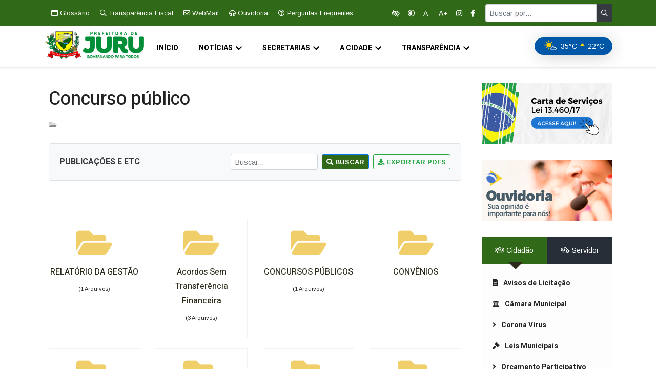

--- FILE ---
content_type: text/html; charset=iso-8859-1
request_url: https://juru.pb.gov.br/assuntos/concurso_publico
body_size: 15698
content:


<!DOCTYPE html>
<html lang="pt-BR" class="no-js">
<head>
	<title>Prefeitura Municipal de Jurú - Concurso público</title>
	<meta http-equiv="Content-Type" content="text/html;charset=iso-8859-1" />
	<meta name="description" content="Prefeitura Municipal de Jurú - Informações e serviços aos cidadãos e servidores públicos. Seja bem vindo." />
	<meta name="keywords" content="prefeitura,municipal,transparência,obras,trabalho,prefeito,cidade,limpa,jurú,Despesa,Ação,Categoria econômica,Código adotado,Data,Favorecido,Fonte de recursos,Histórico do pagamento,Pagamentos,Número da transação,Número do Cheque,Conta bancária,Unidade gestora emitente,Valor,Elemento da despesa,Cpf ou cnpj,CPF/CNPJ,Data do empenho,Favorecido do empenho,Histórico do empenho,Licitação,Empenho,Unidade Orçamentária,Valor do Empenho,Função,Data do Pagamento,Parcela,Modalidade,Número do Contrato,Contrato,Número da Licitação,Número,Data Última Parcela Paga,Dt. pag. Última pacela,Saldo,Anulado,Liquidado,Empenhado,Fixado,Natureza,Categoria Econômica,Nome,Nomenclatura,Órgão,Unidade Orçamentária,Pagamento,Programa,Sub elemento,Subelemento,valor Realizado,valor Fixado,valor liquidado,valor pago,Receita,Alínea,Arrecadação,Categoria Econômica,Código Adotado,Espécie,Valor Lançado,Nomenclatura,Origem da Receita,Previsão,Rúbrica,Valor Lançado,Sub-alinea,Unidade gestora arrecadadora,Valor realizado,Contratos,Cnpj ou cpf do contratado,Data da publicação,Nome do contratado,Número do contrato,Objeto,Unidade gestora,Valor contratado,Vigência,Licitações,Licitação,Aviso da licitação,Cnpj ou cpf,CPF/Cnpj,Data de publicação,Data de realização,Edital,Edital na íntegra,Modalidade de licitação,Nome dos participantes perdedores,Nome dos participantes vencedores,Número da Licitação,Objeto,Pregão,Repartição ou setor interessado,Termo de ratificação,Valor da proposta ou do último lance,Valor da Proposta,Último Lance,Pessoal,Cargo,Função,Nome,Cpf,Nome do Funcionário,Salário por Cargo,Salário por Função,Salário por Cargo/Função,Cargo,Função,Cargo/Função,Convênios,Concedente,Convenente,Data da Celebração,Data da Publicação,Final da Vigência,Início da Vigência,Número do Convênio,Objeto,Valor da Contrapartida,Valor Pactuado,Lei de Diretrizes Orçamentárias,LDO,LOA,Lei Orçamentária,Plano Plurianual,PPA,Usabilidade,Fale Conosco,E-mail,Telefone,Glossário,Perguntas Frequentes" />
	
		
	<meta name="viewport" content="width=device-width, initial-scale=1, user-scalable=no">
	<meta name="author" content="EasyWeb" />
	<meta name="Generator" content="e-Tick - Soluções Internet <contato[at]etick.com.br>" />
	<meta name="robots" content="index, follow" />                               
	<link rel="shortcut icon" type="image/png" href="https://juru.pb.gov.br/skins/avancado/template/site2019/images/logo/brasao.png"/>
	<link href="https://juru.pb.gov.br/plugins/p47_rsssyn/rssfeed.php" rel="alternate" type="application/rss+xml" title="Feeds - Prefeitura Municipal de Jurú - Concurso público" />
	
	<!-- Mobile Specific Metas ================================-->
	<meta http-equiv="X-UA-Compatible" content="IE=edge">
	<meta name="viewport" content="width=device-width, initial-scale=1, shrink-to-fit=no">

	<!-- CSS
   ==================================================== -->
	<!-- Bootstrap -->
	<link rel="stylesheet" href="https://stackpath.bootstrapcdn.com/bootstrap/4.3.1/css/bootstrap.min.css">
	<!-- Font Awesome -->
	<link rel="stylesheet" href="//files.easyweb.net.br/awesome_2021/css/all.min.css">
	<!-- Font Awesome -->
	<link rel="stylesheet" href="https://juru.pb.gov.br/skins/avancado/template/site2019/css/animate.css">
	<!-- Font -->
	<link href="https://fonts.googleapis.com/css?family=Alfa+Slab+One|Dancing+Script|Archivo+Black" rel="stylesheet">
	<!-- IcoFonts -->
	<link rel="stylesheet" href="https://juru.pb.gov.br/skins/avancado/template/site2019/css/icofonts.css">
	<!-- Owl Carousel -->
	<link rel="stylesheet" href="https://juru.pb.gov.br/skins/avancado/template/site2019/css/owlcarousel.min.css">
	<!-- slick -->
	<link rel="stylesheet" href="https://juru.pb.gov.br/skins/avancado/template/site2019/css/slick.css">
	<!-- app -->
	<link rel="stylesheet" href="https://juru.pb.gov.br/skins/avancado/template/site2019/css/app.css">
	<!-- navigation -->
	<link rel="stylesheet" href="https://juru.pb.gov.br/skins/avancado/template/site2019/css/navigation.css">
	<!-- magnific popup -->
	<link rel="stylesheet" href="https://juru.pb.gov.br/skins/avancado/template/site2019/css/magnific-popup.css">
	<!-- Style -->
	<link rel="stylesheet" href="https://juru.pb.gov.br/skins/avancado/template/site2019/css/style.css?111">
	<link rel="stylesheet" href="https://juru.pb.gov.br/skins/avancado/template/site2019/css/colors/default.css?111">
	<!-- Responsive -->
	<link rel="stylesheet" href="https://juru.pb.gov.br/skins/avancado/template/site2019/css/responsive.css">
	<!-- HTML5 shim and Respond.js IE8 support of HTML5 elements and media queries -->
	<!-- WARNING: Respond.js doesn't work if you view the page via file:// -->
	<!--[if lt IE 9]>
	<script src="https://oss.maxcdn.com/html5shiv/3.7.2/html5shiv.min.js"></script>
	<script src="https://oss.maxcdn.com/respond/1.4.2/respond.min.js"></script>
	<![endif]-->
	<link href="https://fonts.googleapis.com/css2?family=Sansita+Swashed:wght@300;400;500;800;900&display=swap" rel="stylesheet">
	
    </head>       				 
<body>
	<div class="body-inner-content">
		<!-- top bar start -->
		<section class="top-bar top-bg">
			<div class="container">
				<div class="row">
					<div class="col-lg-7 align-self-center md-center-item">
						<ul class="ts-top-nav">
							<li><a href="https://juru.pb.gov.br/guias-e-manuais/glossario"><i class="far fa-browser"></i> Glossário </a></li>
							<li><a href="https://juru.pb.gov.br/assuntos/portal-da-transparencia"><i class="far fa-search"></i> Transparência Fiscal</a></li>
							<li><a target="_blank" href="http://mail.google.com/a/juru.pb.gov.br"><i class="far fa-envelope"></i> WebMail</a></li>
							<li><a href="https://juru.pb.gov.br/acesso/fale_conosco"><i class="far fa-headphones"></i> Ouvidoria</a></li>
							<li><a href="https://juru.pb.gov.br/acesso/perguntas_frequentes"><i class="far fa-question-circle"></i> Perguntas Frequentes</a></li>
						</ul>
					</div>
					<!-- end col-->

					<div class="col-lg-5 text-right align-self-center">
						<ul class="top-social">
							<li>
								<a href="#" data-toggle="dark-mode"><i data-toggle="tooltip" data-placement="top" title="Alterar contraste" class="far fa-low-vision"></i></a>
<a href="#" data-toggle="invert-color"><i data-toggle="tooltip" data-placement="top" title="Inverter cores" class="far fa-adjust"></i></a>
<a href="#" data-toggle="font-decrease" ><span data-toggle="tooltip" data-placement="top" title="Diminuir fonte">A-</span></a>
<a href="#" data-toggle="font-increase" ><span data-toggle="tooltip" data-placement="top" title="Aumentar fonte">A+</span></a>								<a href="https://www.facebook.com/jurupb"><i class="fab fa-instagram"></i></a>
								<a href="https://www.facebook.com/jurupb/"><i class="fab fa-facebook-f mr--10"></i></a>
								<!--<a href="#"><i class="fas fa-rss mr--10"></i></a>-->
							</li>
							<li>
								<form method="get" action="https://juru.pb.gov.br/" accept-charset="UTF-8" class="tm-search">
	<input type="hidden" name="categoryid" value="48"/>
	<div class="input-group mt-2 mb-2" >
	  <input type="text" class="form-control btn-sm" name="q" placeholder="Buscar por...">
	  <div class="input-group-append m-0">
		<button class="tm-execute btn btn-dark btn-sm" type="submit"><i class="far fa-search"></i></button>
	  </div>
	</div>
</form>
							</li>
						</ul>
					</div>
					<!--end col -->
				</div>
				<!-- end row -->
			</div>
		</section>
		<!-- end top bar-->

		<!-- header nav start-->
		<header class="navbar-standerd nav-bar-dark">
			<div class="container">
				<div class="row">

					<!-- logo end-->
					<div class="col-lg-12">
						<!--nav top end-->
						<nav class="navigation ts-main-menu navigation-landscape">
							<div class="nav-header">
								<a class="nav-brand" href="https://juru.pb.gov.br/">
									<img src="https://juru.pb.gov.br/skins/avancado/template/site2019/images/logo/logo-white.png?1769903802" style="max-height: 70px" alt="">
								</a>
								<div class="nav-toggle"></div>
							</div>
							<!--nav brand end-->

							<div class="nav-menus-wrapper clearfix" style="transition-property: none;">
								<!--nav right menu start-->

								<ul class="right-menu align-to-right d-none d-sm-block">
		
									<li class="header-search">
										<div class="weather-top" style=" margin: 22px 0; ">
											<span id="cityClima" style="text-transform:uppercase"></span></strong></span>	
											<!-- reg-cold / reg-normal / reg-hot -->
											<span class="icone" id="iconeClima"></span>
											<span class="weather-deg reg-hot" id="tempoClimaUP">0&deg;C</span> <i class="fa fa-sort-up"></i>
											<span class="weather-deg reg-cold" id="tempoClimaDOWN">0&deg;C</span> <i class="fa fa-sort-desc"></i>
										</div>
									</li>
								</ul>

								<ul class="nav-menu align-to-left">
										<li>
											<a href="https://juru.pb.gov.br/">Início</a>
										</li>
										<li class="">
											<a href="https://juru.pb.gov.br/noticias">Notícias</a>
											<div class="megamenu-panel">
												<div class="row">
														
																<div class="col-12 col-lg-3">
																	<div class="item">
																		<div class="ts-post-thumb">
																			<a href="https://juru.pb.gov.br/noticias/casa-da-cidadania-a386.html">
																				<img class="img-fluid" src="https://juru.pb.gov.br//images/fotos_p2_news/6978ba5256e22_622006934_18065757971531084_3537957627060692782_n.jpg" alt="">
																			</a>
																		</div>
																		<div class="post-content">
																			<h3 class="post-title">
																				<a href="https://juru.pb.gov.br/noticias/casa-da-cidadania-a386.html">Casa da Cidadania disponibiliza atendimento online; saiba como ter acesso</a>
																			</h3>
																		</div>
																	</div>
																</div>	
																<div class="col-12 col-lg-3">
																	<div class="item">
																		<div class="ts-post-thumb">
																			<a href="https://juru.pb.gov.br/noticias/secretaria-de-agricultura-a385.html">
																				<img class="img-fluid" src="https://juru.pb.gov.br//images/fotos_p2_news/6978b9b4e3b04_620903810_18065362751531084_7245788227088584499_n.jpg" alt="">
																			</a>
																		</div>
																		<div class="post-content">
																			<h3 class="post-title">
																				<a href="https://juru.pb.gov.br/noticias/secretaria-de-agricultura-a385.html">Secretaria de Agricultura orienta produtores sobre retirada de boletos do Garantia-Safra </a>
																			</h3>
																		</div>
																	</div>
																</div>	
																<div class="col-12 col-lg-3">
																	<div class="item">
																		<div class="ts-post-thumb">
																			<a href="https://juru.pb.gov.br/noticias/corrida-da-saude-a384.html">
																				<img class="img-fluid" src="https://juru.pb.gov.br//images/fotos_p2_news/690a143d079c8_1.jpg" alt="">
																			</a>
																		</div>
																		<div class="post-content">
																			<h3 class="post-title">
																				<a href="https://juru.pb.gov.br/noticias/corrida-da-saude-a384.html">Corrida da Saúde estimula qualidade de vida e divulga campanha de prevenção ao câncer de mama </a>
																			</h3>
																		</div>
																	</div>
																</div>	
																<div class="col-12 col-lg-3">
																	<div class="item">
																		<div class="ts-post-thumb">
																			<a href="https://juru.pb.gov.br/noticias/prefeitura-de-juru-a383.html">
																				<img class="img-fluid" src="https://juru.pb.gov.br//images/fotos_p2_news/68f6366ce3eed_568224340_18056220131531084_5319034419646236177_n.jpg" alt="">
																			</a>
																		</div>
																		<div class="post-content">
																			<h3 class="post-title">
																				<a href="https://juru.pb.gov.br/noticias/prefeitura-de-juru-a383.html">Prefeitura de Juru promove Corrida da Saúde em alusão ao Outubro Rosa</a>
																			</h3>
																		</div>
																	</div>
																</div>
												</div>
											</div>
										</li>
										<li>
											<a href="javascript:none">Secretarias</a>
											<ul class="nav-dropdown">
											<li class="cat_73"><a href="https://juru.pb.gov.br/assuntos/secretarias/assistencia_social" title="Ação Social e Assuntos da família" target="">Ação Social e Assuntos da família</a></li><li class="cat_74"><a href="https://juru.pb.gov.br/assuntos/secretarias/administracao" title="Administração" target="">Administração</a></li><li class="cat_78"><a href="https://juru.pb.gov.br/assuntos/secretarias/agricultura_e_abastecimento" title="Agricultura, Meio Ambiente e Pesca" target="">Agricultura, Meio Ambiente e Pesca</a></li><li class="cat_110"><a href="https://juru.pb.gov.br/assuntos/secretarias/articulacao" title="Articulação Institucional" target="">Articulação Institucional</a></li><li class="cat_113"><a href="https://juru.pb.gov.br/assuntos/secretarias/ASCOM" title="ASCOM" target="">ASCOM</a></li><li class="cat_97"><a href="https://juru.pb.gov.br/assuntos/secretarias/controle_interno" title="Controle Interno " target="">Controle Interno </a></li><li class="cat_94"><a href="https://juru.pb.gov.br/assuntos/secretarias/cultura" title="Cultura" target="">Cultura</a></li><li class="cat_98"><a href="https://juru.pb.gov.br/assuntos/secretarias/desenvolvimento_urbano" title="Desenvolvimento Urbano" target="">Desenvolvimento Urbano</a></li><li class="cat_76"><a href="https://juru.pb.gov.br/assuntos/secretarias/educacao" title="Educação" target="">Educação</a></li><li class="cat_104"><a href="https://juru.pb.gov.br/assuntos/secretarias/estrutura_organizacional" title="Estrutura Organizacional " target="">Estrutura Organizacional </a></li><li class="cat_95"><a href="https://juru.pb.gov.br/assuntos/secretarias/gabinete" title="Gabinete do Prefeito" target="">Gabinete do Prefeito</a></li><li class="cat_103"><a href="https://juru.pb.gov.br/assuntos/secretarias/gabinete_do_vice-prefeito" title="Gabinete do Vice-Prefeito" target="">Gabinete do Vice-Prefeito</a></li><li class="cat_79"><a href="https://juru.pb.gov.br/assuntos/secretarias/obas_e_urbanismo" title="Infraestrutura" target="">Infraestrutura</a></li><li class="cat_99"><a href="https://juru.pb.gov.br/assuntos/secretarias/juventude,_esporte,_turismo_e_lazer" title="Juventude, Esporte, Turismo e Lazer" target="">Juventude, Esporte, Turismo e Lazer</a></li><li class="cat_100"><a href="https://juru.pb.gov.br/assuntos/secretarias/planejamento,_orcamento_e_financas" title="Planejamento, Orçamento e Finanças" target="">Planejamento, Orçamento e Finanças</a></li><li class="cat_101"><a href="https://juru.pb.gov.br/assuntos/secretarias/politica_para_mulheres" title="Política para mulheres" target="">Política para mulheres</a></li><li class="cat_102"><a href="https://juru.pb.gov.br/assuntos/secretarias/procuradoria_geral" title="procuradoria Geral" target="">procuradoria Geral</a></li><li class="cat_75"><a href="https://juru.pb.gov.br/assuntos/secretarias/saude" title="Saúde" target="">Saúde</a></li><li class="cat_77"><a href="https://juru.pb.gov.br/assuntos/secretarias/financas" title="Tesouraria Geral" target="">Tesouraria Geral</a></li>											</ul>
										</li>
										<li>
											<a href="javascript:none">A Cidade</a>
											<ul class="nav-dropdown">
											<li class="cat_30"><a href="https://juru.pb.gov.br/a_cidade/a_prefeita" title="A Prefeita" target="">A Prefeita</a></li><li class="cat_31"><a href="https://juru.pb.gov.br/a_cidade/vice_prefeita" title="A Vice - Prefeita" target="">A Vice - Prefeita</a></li><li class="cat_32"><a href="https://juru.pb.gov.br/a_cidade/eventos_municipais" title="Fotos de Eventos" target="">Fotos de Eventos</a></li><li class="cat_33"><a href="https://juru.pb.gov.br/a_cidade/hino" title="Hino Municipal" target="">Hino Municipal</a></li><li class="cat_27"><a href="https://juru.pb.gov.br/a_cidade/historia" title="História" target="">História</a></li><li class="cat_72"><a href="https://juru.pb.gov.br/a_cidade/mapa" title="Mapa" target="">Mapa</a></li><li class="cat_47"><a href="https://juru.pb.gov.br/a_cidade/padroeiro" title="Padroeiro" target="">Padroeiro</a></li><li class="cat_28"><a href="https://juru.pb.gov.br/a_cidade/simbolos_municipais" title="Símbolos Municipais " target="">Símbolos Municipais </a></li><li class="cat_71"><a href="https://juru.pb.gov.br/a_cidade/turismo" title="Turismo" target="">Turismo</a></li>											<!--<li><a href="https://juru.pb.gov.br/index.php?categoryid=67">Plano de Resíduos Sólidos</a></li>-->
											</ul>
										</li>
										<li>
											<a href="javascript:none">Transparência</a>
											<ul class="nav-dropdown">
												<li>
													<a href="javascript:none">Acesso a Informação</a>
													<ul class="nav-dropdown">
				                                       <li>
				                                          <li class="cat_105"><a href="https://juru.pb.gov.br/externo/?http://juru.easyweb.net.br//images/arquivos/documentos/1579714342.pdf" title="Código Tributário" target="_Blank">Código Tributário</a></li><li class="cat_14"><a href="https://juru.pb.gov.br/acesso-a-informacao/convenios" title="Convênios" target="">Convênios</a></li><li class="cat_18"><a href="https://juru.pb.gov.br/acesso-a-informacao/licitacoes" title="Editais, Licitações e Contratos" target="">Editais, Licitações e Contratos</a></li><li class="cat_57"><a href="https://juru.pb.gov.br/acesso-a-informacao/lei-de-acesso" title="Lei de Acesso a Informação" target="">Lei de Acesso a Informação</a></li><li class="cat_89"><a href="https://juru.pb.gov.br/externo/?http://juru.easyweb.net.br//images/arquivos/documentos/1579623076.pdf" title="Lei Orgânica" target="_blank">Lei Orgânica</a></li><li class="cat_22"><a href="https://juru.pb.gov.br/acesso-a-informacao/links_uteis" title="Links Úteis " target="">Links Úteis </a></li><li class="cat_60"><a href="https://juru.pb.gov.br/acesso-a-informacao/publicacoes" title="Publicações" target="">Publicações</a></li><li class="cat_21"><a href="https://juru.pb.gov.br/acesso-a-informacao/publicacoes/p16_sectionid/33" title="Responsabilidade Fiscal" target="">Responsabilidade Fiscal</a></li>				                                       </li>
				                                    </ul>
												</li>
												<li>
													<a href="javascript:none">Guias e Manuais</a>
													<ul class="nav-dropdown">
				                                       <li>
				                                          <li class="cat_24"><a href="https://juru.pb.gov.br/guias-e-manuais/glossario" title="Glossário" target="">Glossário</a></li><li class="cat_25"><a href="https://juru.pb.gov.br/guias-e-manuais/glossario_web" title="Glossário Web" target="">Glossário Web</a></li><li class="cat_36"><a href="https://juru.pb.gov.br/guias-e-manuais/manual-do-site" title="Manual do Site" target="">Manual do Site</a></li><li class="cat_35"><a href="https://juru.pb.gov.br/guias-e-manuais/mapa-do-site" title="Mapa do Site" target="">Mapa do Site</a></li>				                                       </li>
				                                    </ul>
												</li>
												<li>
													<a href="javascript:none">Cidadão</a>
													<ul class="nav-dropdown">
				                                       <li>
				                                          <li class="cat_42"><a href="https://juru.pb.gov.br/acesso-a-informacao/licitacoes" title="Avisos de Licitação" target="">Avisos de Licitação</a></li><li class="cat_39"><a href="https://juru.pb.gov.br/cidadao/camara_municipal" title="Câmara Municipal" target="">Câmara Municipal</a></li><li class="cat_106"><a href="https://juru.pb.gov.br/cidadao/coronavirus" title="Corona Vírus" target="">Corona Vírus</a></li><li class="cat_40"><a href="https://juru.pb.gov.br/acesso-a-informacao/publicacoes/p16_sectionid/12" title="Leis Municipais" target="">Leis Municipais</a></li><li class="cat_107"><a href="https://juru.pb.gov.br/cidadao/orcamentoparticipativo" title="Orçamento Participativo" target="">Orçamento Participativo</a></li><li class="cat_41"><a href="https://juru.pb.gov.br/cidadao/ouvidoria-municipal" title="Ouvidoria Municipal" target="">Ouvidoria Municipal</a></li>				                                       </li>
				                                    </ul>
												</li>
												<li>
													<a href="javascript:none">Servidor</a>
													<ul class="nav-dropdown">
				                                       <li>
				                                          <li class="cat_44"><a href="http://portaldoservidor.publicsoft.com.br/sistemas/PortalDoServidor/accessdirect.php?link=O5Q=" title="Contra-Cheque On-line" target="_Blank">Contra-Cheque On-line</a></li><li class="cat_45"><a href="http://mail.google.com/a/juru.pb.gov.br" title="E-mail institucional" target="_blank">E-mail institucional</a></li><li class="cat_70"><a href="http://portaldoservidor.publicsoft.com.br/sistemas/PortalDoServidor/accessdirect.php?link=O5Q=" title="Portal do Servidor" target="">Portal do Servidor</a></li>				                                       </li>
				                                    </ul>
												</li>												
											</ul>
										</li>
		

								</ul>
								<!--nav menu end-->
							</div>
					</nav>
						<!-- nav end-->
					</div>
				</div>
			</div>
		</header>
		<!-- header nav end-->



		<!-- start block wrapper -->
		<section class="single-post-wrapper post-layout-6">
		<div class="container">

			<div class="row">
				<div class="col-lg-9">

					<div class="ts-grid-box content-wrapper single-post">
						<div class="entry-header">
							<h2 class="post-title lg"><a href="https://juru.pb.gov.br/assuntos/concurso_publico">Concurso público</a></h2>

						</div>
						<!-- single post header end-->
						<div class="post-content-area">
							<div class="entry-content">
										
									
									<i class="fad fa-folder-open"></i>&nbsp;&nbsp;<div class="container-fluid px-0 mt-4 mb-3">  <div class="card bg-light border">    <div class="card-body">      <div class="row align-items-center">        <div class="col-12 col-md-4 mb-3 mb-md-0">          <h4 class="m-0 text-dark text-truncate" style="white-space: nowrap;">PUBLICAÇÕES E ETC</h4>        </div>        <div class="col-12 col-md-8">          <form method="get" action="index.php" class="d-flex flex-wrap align-items-center justify-content-md-end">            <input type="hidden" name="categoryid" value="48">            <input type="hidden" name="p16_sectionid" value="1">            <input type="text" name="q" class="form-control form-control-sm mb-2 mb-md-0 me-2 mr-2" style="width: 170px;" placeholder="Buscar...">            <button type="submit" class="btn btn-sm btn-primary me-2 mr-2 mb-2 mb-md-0">              <i class="fas fa-search"></i> Buscar            </button>            <button type="button" class="btn btn-sm btn-outline-success mb-2 mb-md-0" onclick="exportPDFLinksToCSV()">              <i class="fas fa-download"></i> Exportar PDFs            </button>          </form>        </div>      </div>    </div>  </div></div><style>
  .me-2 { margin-right: .5rem !important; }
  .mr-2 { margin-right: .5rem !important; }
  .text-end { text-align: right !important; }
</style><script>
function exportPDFLinksToCSV(filename = 'pdf_links.csv') {
  const links = document.querySelectorAll('a[href$=".pdf"], a[href$=".PDF"]');
  const csv = [];

  links.forEach(link => {
    const url = link.href;
    const text = link.innerText.trim().replace(/\s+/g, ' ');
    csv.push('"' + text.replace(/"/g, '""') + '";"' + url + '"');
  });

  if (csv.length === 0) {
    alert("Nenhum link .pdf encontrado.");
    return;
  }

  const blob = new Blob([csv.join("\n")], { type: 'text/csv;charset=utf-8;' });
  const a = document.createElement("a");
  a.href = URL.createObjectURL(blob);
  a.download = filename;
  document.body.appendChild(a);
  a.click();
  document.body.removeChild(a);
}

// Compatibilidade data-toggle para Bootstrap 4 + 5
document.addEventListener('DOMContentLoaded', () => {
  document.querySelectorAll('[data-bs-toggle="collapse"]').forEach(el => {
    if (!el.hasAttribute('data-toggle')) {
      el.setAttribute('data-toggle', el.getAttribute('data-bs-toggle'));
    }
    if (!el.hasAttribute('data-target') && el.hasAttribute('data-bs-target')) {
      el.setAttribute('data-target', el.getAttribute('data-bs-target'));
    }
    if (!el.hasAttribute('data-parent') && el.hasAttribute('data-bs-parent')) {
      el.setAttribute('data-parent', el.getAttribute('data-bs-parent'));
    }
  });
});
</script><br /><br /><style type="text/css">
                  ._new-list ul li a.main {background: #e8e8e8;font-weight: bold;}
                  ._new-list ul li a.related {background: #f8f7f8;border-bottom: 0;}
                  ._new-list ul li a.related:hover {text-decoration: underline;}
                  
                 .arrow_box {
                    position: relative;
                    background: #f8f7f8;
                    border: 1px solid #dcd8dd;
                    margin: 0;
                  }
                  
                  .arrow_box li {
                    margin-top: 0;
                  }
                  
                  .arrow_box:after, .arrow_box:before {
                    bottom: 100%;
                    left: 6%;
                    border: solid transparent;
                    content: " ";
                    height: 0;
                    width: 0;
                    position: absolute;
                    pointer-events: none;
                  }
                  
                  .arrow_box:after {
                    border-color: rgba(248, 247, 248, 0);
                    border-bottom-color: #f8f7f8;
                    border-width: 11px;
                    margin-left: -17px;
                  }
                  .arrow_box:before {
                    border-color: rgba(220, 216, 221, 0);
                    border-bottom-color: #dcd8dd;
                    border-width: 10px;
                    margin-left: -16px;
                  }



                  /* 2019 */
                  .folder-open-items .folder-item {
                    background-color: #fff;
            border: 1px solid #f2f2f2;
                    margin: 10px 0;
                  }
                  .folder-open-items .folder-item .fa {
                    font-size: 62px;
                    margin-top: 15px;
                    color: #F0CE69
                  }
                  .folder-open-items .folder-item h3 {
                    font-size: 16px;
                    margin-bottom: 5px;
            width: 100%;
                  }
                  .folder-open-items .folder-item p {
            font-size: 11px;
            width: 100%;
                  }
                  .folder-open-items .folder-item ul {
            border-top: 1px solid #dbdbdb;
            padding-top: 10px;
            margin: 15px;
                  }
                  .folder-open-items .folder-item ul li {
                    display: inline;
          margin: 0 10px;
                  }
                  .folder-open-items .folder-item ul li a {
            font-weight: bold;
                  }
                  .folder-open-items .folder-item ul li a:hover {
            text-decoration: underline
                  }
                  
              </style><div class="row"><div class="col-lg-3 folder-open-items text-center">
            <div class="row folder-item">
            <p style="margin-bottom: 10px"><i class="fa fa-folder-open fa-3x"></i></p>
            <h3><a class="main" href="https://juru.pb.gov.br/assuntos/concurso_publico/p16_sectionid/234"> RELATÓRIO DA GESTÃO</a></h3>
            <p>(1 Arquivos)</p></div>
    </div><div class="col-lg-3 folder-open-items text-center">
            <div class="row folder-item">
            <p style="margin-bottom: 10px"><i class="fa fa-folder-open fa-3x"></i></p>
            <h3><a class="main" href="https://juru.pb.gov.br/assuntos/concurso_publico/p16_sectionid/260">Acordos Sem Transferência Financeira</a></h3>
            <p>(3 Arquivos)</p></div>
    </div><div class="col-lg-3 folder-open-items text-center">
            <div class="row folder-item">
            <p style="margin-bottom: 10px"><i class="fa fa-folder-open fa-3x"></i></p>
            <h3><a class="main" href="https://juru.pb.gov.br/assuntos/concurso_publico/p16_sectionid/5">CONCURSOS PÚBLICOS</a></h3>
            <p>(1 Arquivos)</p></div>
    </div><div class="col-lg-3 folder-open-items text-center">
            <div class="row folder-item">
            <p style="margin-bottom: 10px"><i class="fa fa-folder-open fa-3x"></i></p>
            <h3><a class="main" href="https://juru.pb.gov.br/assuntos/concurso_publico/p16_sectionid/27">CONVÊNIOS</a></h3>
            </div>
    </div></div><div class="row"><div class="col-lg-3 folder-open-items text-center">
            <div class="row folder-item">
            <p style="margin-bottom: 10px"><i class="fa fa-folder-open fa-3x"></i></p>
            <h3><a class="main" href="https://juru.pb.gov.br/assuntos/concurso_publico/p16_sectionid/11">DOCUMENTOS</a></h3>
            <p>(2681 Arquivos)</p></div>
    </div><div class="col-lg-3 folder-open-items text-center">
            <div class="row folder-item">
            <p style="margin-bottom: 10px"><i class="fa fa-folder-open fa-3x"></i></p>
            <h3><a class="main" href="https://juru.pb.gov.br/assuntos/concurso_publico/p16_sectionid/256">Inscritos da Dívida Ativa</a></h3>
            <p>(3 Arquivos)</p></div>
    </div><div class="col-lg-3 folder-open-items text-center">
            <div class="row folder-item">
            <p style="margin-bottom: 10px"><i class="fa fa-folder-open fa-3x"></i></p>
            <h3><a class="main" href="https://juru.pb.gov.br/assuntos/concurso_publico/p16_sectionid/236">Lei 14.654/23 - Estoques dos medicamentos das farmácias que compõem o Sistema Único de Saúde (SUS)</a></h3>
            <p>(21 Arquivos)</p></div>
    </div><div class="col-lg-3 folder-open-items text-center">
            <div class="row folder-item">
            <p style="margin-bottom: 10px"><i class="fa fa-folder-open fa-3x"></i></p>
            <h3><a class="main" href="https://juru.pb.gov.br/assuntos/concurso_publico/p16_sectionid/216">LEI PAULO GUSTAVO</a></h3>
            <p>(4 Arquivos)</p></div>
    </div></div><div class="row"><div class="col-lg-3 folder-open-items text-center">
            <div class="row folder-item">
            <p style="margin-bottom: 10px"><i class="fa fa-folder-open fa-3x"></i></p>
            <h3><a class="main" href="https://juru.pb.gov.br/assuntos/concurso_publico/p16_sectionid/204">Licitação</a></h3>
            <p>(13 Arquivos)</p></div>
    </div><div class="col-lg-3 folder-open-items text-center">
            <div class="row folder-item">
            <p style="margin-bottom: 10px"><i class="fa fa-folder-open fa-3x"></i></p>
            <h3><a class="main" href="https://juru.pb.gov.br/assuntos/concurso_publico/p16_sectionid/266">Plano de Contratações Anual (PCA)</a></h3>
            <p>(4 Arquivos)</p></div>
    </div><div class="col-lg-3 folder-open-items text-center">
            <div class="row folder-item">
            <p style="margin-bottom: 10px"><i class="fa fa-folder-open fa-3x"></i></p>
            <h3><a class="main" href="https://juru.pb.gov.br/assuntos/concurso_publico/p16_sectionid/233">PLANO MUNICIPAL DE EDUCAÇÃO </a></h3>
            <p>(1 Arquivos)</p></div>
    </div><div class="col-lg-3 folder-open-items text-center">
            <div class="row folder-item">
            <p style="margin-bottom: 10px"><i class="fa fa-folder-open fa-3x"></i></p>
            <h3><a class="main" href="https://juru.pb.gov.br/assuntos/concurso_publico/p16_sectionid/235">PLANO MUNICIPAL DE SAÚDE</a></h3>
            <p>(1 Arquivos)</p></div>
    </div></div><div class="row"><div class="col-lg-3 folder-open-items text-center">
            <div class="row folder-item">
            <p style="margin-bottom: 10px"><i class="fa fa-folder-open fa-3x"></i></p>
            <h3><a class="main" href="https://juru.pb.gov.br/assuntos/concurso_publico/p16_sectionid/10">PROCESSOS SELETIVOS</a></h3>
            </div>
    </div><div class="col-lg-3 folder-open-items text-center">
            <div class="row folder-item">
            <p style="margin-bottom: 10px"><i class="fa fa-folder-open fa-3x"></i></p>
            <h3><a class="main" href="https://juru.pb.gov.br/assuntos/concurso_publico/p16_sectionid/33">RESPONSABILIDADE FÍSCAL</a></h3>
            <p>(134 Arquivos)</p></div>
    </div></div><div class="card">  <div class="card-body">    <div class="row"><div class="col-lg-12 mb-3 pb-3 border-bottom" id="i-0">
			<div class="card border shadow-sm">
			  <div class="card-body">
				<div class="row align-items-center">
				  <div class="col-12 col-md-8">
					<h5 class="fw-bold text-dark mb-2">22/04/2024 - COTAÇÃO DE PREÇOS SERVIÇOS TERCEIRIZADOS</h5>
				  </div>
				  <div class="col-12 col-md-4 text-md-end text-right mb-2 mb-md-0">
					<a href="/images/arquivos/documentos/1713811212.pdf" 
					   target="_blank" 
					   title="COTAÇÃO DE PREÇOS SERVIÇOS TERCEIRIZADOS [PDF]" download
					   class="btn btn-outline-primary btn-sm">
					  <i class="fas fa-file-download me-1 mr-1"></i> Acessar documento
					</a>
				  </div>
				</div><div class="mt-3 p-3 bg-light rounded text-dark small">Pregão Eletrônico Nº 00013/2024. Serviço. A prefeitura municipal de Juru PB, por meio da secretaria de administração informa que esta recebendo proposta de cotação de preços para processo cujo o objeto é contratação de empresa especializada para prestação de serviços terceirizados com dedicação exclusiva de mão de obra para serviços de higienização e serviços gerais e varrição e limpeza de vias públicas conforme planilha de composição de custos pelo site www.juru.pb.gov.br e e-mail licitacaojuru@hormail.com serviços no Município de Juru PB. Prazo para envio das propostas 26/04/2024 informações podem ser obtidos no e-mail e site acima citado ou através do Fone: (83) 99653-5415, no horário das 08:00 as 12:00 horas dos dias úteis. Juru, 22/04/2024. Cassiano Severino da Silva – Sec. De administração</div>  </div>
		  </div>
		</div><div class="col-lg-12 mb-3 pb-3" id="i-1">
			<div class="card border shadow-sm">
			  <div class="card-body">
				<div class="row align-items-center">
				  <div class="col-12 col-md-8">
					<h5 class="fw-bold text-dark mb-2">28/08/2023 -  Diário Oficial - Edição n° 171/2023</h5>
				  </div>
				  <div class="col-12 col-md-4 text-md-end text-right mb-2 mb-md-0">
					<a href="/images/arquivos/documentos/1693580480.pdf" 
					   target="_blank" 
					   title=" Diário Oficial - Edição n° 171/2023 [PDF]" download
					   class="btn btn-outline-primary btn-sm">
					  <i class="fas fa-file-download me-1 mr-1"></i> Acessar documento
					</a>
				  </div>
				</div><div class="mt-3 p-3 bg-light rounded text-dark small"></div>  </div>
		  </div>
		</div><td colspan="1">&nbsp;</td></tr>    </div>   </div></div><script language="javascript">
<!--
  // Cross platform event handling for IE5+, NS6+, Mozilla/Gecko
  function p16_addEvent(elm, evType, fn, useCapture)
  {
    if(elm != null)
    {
      if(elm.addEventListener)
      {
        elm.addEventListener(evType, fn, useCapture);
        return true;
      }
      else if(elm.attachEvent)
      {
        var r = elm.attachEvent('on' + evType, fn);
        return r;
      }
      else
      {
        elm['on' + evType] = fn;
      }
    }
  }

  var p16_links = new Array();
    p16_links[0] = new Array("/images/arquivos/documentos/1713811212.pdf","Visit /images/arquivos/documentos/1713811212.pdf website", 1);
  p16_links[1] = new Array("/images/arquivos/documentos/1693580480.pdf","Visit /images/arquivos/documentos/1693580480.pdf website", 1);

  function p16_getlinkid(elm)
  {
    // "elm" is to be the DOM element, whose name has the unique ID
    // at it's end, separated by underscore "_":
    result = 0;
    if ((elm != undefined)) {
      var myid = new String(elm.id);
      myid = myid.split('_');
      if (myid.length > 0) {
        result = myid[myid.length-1];
      }
    }
    return result;
  }

  function p16_onLoad()
  {
    // Process anchor tags for links and their <td> table cell:
    for(i=0; i < p16_links.length; i++)
    {
      // Deactivate click on link
      ah = document.getElementById("p16_"+i);
      if ((ah != undefined)) {
        ah.href = "#";
        ah.onclick = function(){return false;};
      }

      // Assign click and mouse events to <td> tag:
      ah = document.getElementById("p16_links_"+i);
      if ((ah != undefined)) {
        ah.onclick = function(){
          linkelement = p16_links[p16_getlinkid(this)];
          if (linkelement[2] != 0) {
            window.open(linkelement[0],'link','status=1,toolbar=1,location=1,menubar=1,directories=1,resizable=1,scrollbars=1');
          } else {
            window.location = linkelement[0];
          }
          return false;
        };
        ah.onmouseover = function(){
          window.status = p16_links[p16_getlinkid(this)][0];
          this.style.cursor = 'pointer';
          this.style.cursor = 'hand';
          this.style.background = '#e8e9ec';
        }
        ah.onmouseout = function(){
          window.status = '';
          this.style.background = 'transparent';
        }
        ah.title = p16_links[i][1];
      }
    }

  }
  p16_addEvent(window, "load", p16_onLoad, false);

//-->
</script>

										
								
							</div>
							<!-- entry content end-->
						</div>

					</div>
					<!--single post end -->
	
				</div>
				<!-- col end -->
				<div class="col-lg-3">
					<div class="right-sidebar">

						<div class="widgets widget-banner">
							<div class="row">
			                    <a class="col-sm-12 col-sm-6 mb-30" alt="Portal de Serviços - Lei 13.460/2017" href="https://juru.pb.gov.br/portaldeservicos" target="_top" role="link">
			                        <img src="http://files.easyweb.net.br/prefeituras/carta-servicos-2022.png" alt="" style="width: 100%" align="top">
			                    </a>
			                    <a class="col-sm-12 col-sm-6" href="https://juru.pb.gov.br/cidadao/ouvidoria-municipal" target="_top" role="link">
			                        <img src="https://juru.pb.gov.br/skins/avancado/template/site2019/images/banner/ouvidoria.png" alt="" style="width: 100%" align="top">
			                    </a>
			                </div>

						</div>

						<div class="widgets widget-servidor mb-15">
							
								<div class="row">
					                <div class="col-lg-12 ">
					                  <nav>
					                    <div class="nav nav-tabs nav-fill" id="nav-tab" role="tablist">
					                      <a class="nav-item nav-link active" id="nav-home-tab" data-toggle="tab" href="#nav-home" role="tab" aria-controls="nav-home" aria-selected="true"><i class="far fa-users"></i> Cidadão</a>
					                      <a class="nav-item nav-link" id="nav-profile-tab" data-toggle="tab" href="#nav-profile" role="tab" aria-controls="nav-profile" aria-selected="false"><i class="far fa-users-cog"></i> Servidor</a>
					                    </div>
					                  </nav>
					                  <div class="tab-content py-3 px-3 px-sm-0" id="nav-tabContent">
					                    <div class="tab-pane fade show active" id="nav-home" role="tabpanel" aria-labelledby="nav-home-tab">
					                      
					                    	<ul class="list-posts">
											    <li class="cat_42"><div class="post-content"><h2><a href="https://juru.pb.gov.br/acesso-a-informacao/licitacoes" title="Avisos de Licitação" target=""><i class="fa far fa-file-alt" style="margin-right: 10px"></i>Avisos de Licitação</a></h2></div></li><li class="cat_39"><div class="post-content"><h2><a href="https://juru.pb.gov.br/cidadao/camara_municipal" title="Câmara Municipal" target=""><i class="fa far fa-university" style="margin-right: 10px"></i>Câmara Municipal</a></h2></div></li><li class="cat_106"><div class="post-content"><h2><a href="https://juru.pb.gov.br/cidadao/coronavirus" title="Corona Vírus" target=""><i class="fa fa-angle-right" style="margin-right: 10px"></i>Corona Vírus</a></h2></div></li><li class="cat_40"><div class="post-content"><h2><a href="https://juru.pb.gov.br/acesso-a-informacao/publicacoes/p16_sectionid/12" title="Leis Municipais" target=""><i class="fa fa-gavel" style="margin-right: 10px"></i>Leis Municipais</a></h2></div></li><li class="cat_107"><div class="post-content"><h2><a href="https://juru.pb.gov.br/cidadao/orcamentoparticipativo" title="Orçamento Participativo" target=""><i class="fa fa-angle-right" style="margin-right: 10px"></i>Orçamento Participativo</a></h2></div></li><li class="cat_41"><div class="post-content"><h2><a href="https://juru.pb.gov.br/cidadao/ouvidoria-municipal" title="Ouvidoria Municipal" target=""><i class="fa fa-comments" style="margin-right: 10px"></i>Ouvidoria Municipal</a></h2></div></li>											</ul>

					                    </div>
					                    <div class="tab-pane fade" id="nav-profile" role="tabpanel" aria-labelledby="nav-profile-tab">
					                      	
					                      	<ul class="list-posts">
											    <li class="cat_44"><div class="post-content"><h2><a href="http://portaldoservidor.publicsoft.com.br/sistemas/PortalDoServidor/accessdirect.php?link=O5Q=" title="Contra-Cheque On-line" target="_Blank"><i class="fa fa fa-check" style="margin-right: 10px"></i>Contra-Cheque On-line</a></h2></div></li><li class="cat_45"><div class="post-content"><h2><a href="http://mail.google.com/a/juru.pb.gov.br" title="E-mail institucional" target="_blank"><i class="fa fa fa-envelope" style="margin-right: 10px"></i>E-mail institucional</a></h2></div></li><li class="cat_70"><div class="post-content"><h2><a href="http://portaldoservidor.publicsoft.com.br/sistemas/PortalDoServidor/accessdirect.php?link=O5Q=" title="Portal do Servidor" target=""><i class="fa fa-user" style="margin-right: 10px"></i>Portal do Servidor</a></h2></div></li>											</ul>

					                    </div>
					                  </div>
					                
					                </div>
					              </div>
					        </div>

						<div class="widgets e-sic">
							<a href="/esic/" class="tm-sic">
								<img class="img-fluid" src="http://e-tick.com.br/prefeituras/images/esic.fw[1].png" style="width: 100%" alt="">
							</a>
							<div class="col-lg-12 btn-group sic-buttons">
								<a href="/esic/" class="btn btn-success tm-sic">Nova Demanda</a>
								<a href="https://juru.pb.gov.br/index.php?categoryid=61" class="btn btn-warning tm-sic">Acompanhar e Estatísticas</a>
							</div>
							<div class="col-lg-12 sic-info">
								<h4>SIC PRESENCIAL</h4>
								<p style=" font-size: 12px; ">Praça Manoel Florentino Medeiros, 29, Centro | CEP: 58.750-000</p>
								<h4 class="m-t-xs m-b-xs">HORÁRIO DE ATENDIMENTO</h4>
								<p style=" font-size: 12px; ">Segunda a sexta-feira das 08h às 13h</p>
							</div>

						</div>
						<!-- widgets end-->

					</div>
				</div>
				<!-- right sidebar end-->
				<!-- col end-->
			</div>
			<!-- row end-->
		</div>
		<!-- container-->
	</section>

	<!-- footer start -->
	<footer class="ts-footer ts-footer-4">
		<div class="container">
			<div class="row">
				<div class="col-lg-6">
					<div class="row footer-info">
						<div class="col-lg-5 mt-3 mb-3">
							<div>
								<a target="_blank" href="https://www.google.com/maps/d/u/1/embed?mid=1dXOZhRXD9JhSNUBP7WREIrJzLhkI3MXv">
									<img src="https://juru.pb.gov.br/skins/avancado/template/site2019/images/cidade.jpg?005" style="max-width: 100%;border-radius: 5px" alt="">
								</a>
							</div>
						</div>
						<div class="col-lg-7 mt-3 mb-3">
							<h3>Prefeitura Municipal de Jurú</h3>
							<p style="font-size: 14px"><i aria-hidden="true" class="fa fa-map-marker-alt"></i> Praça Manoel Florentino Medeiros, 29, Centro | CEP: 58.750-000 <br>
							<i aria-hidden="true" class="fa fa-phone"></i> (83) 3484 1245 / (83) 99632-6239 
							<i aria-hidden="true" class="fa fa-envelope"></i> prefeiturajuru@gmail.com<br>
							<i aria-hidden="true" class="fa fa-building"></i> CNPJ.: 08.888.950/0001-06</p>
						</div>
					</div>
				</div>
				<!-- col end-->
				<div class="col-lg-6">
					<div class="row">
						<div class="col-lg-12">
							<iframe src="https://www.google.com/maps/d/u/1/embed?mid=1dXOZhRXD9JhSNUBP7WREIrJzLhkI3MXv" width="100%" height="230" frameborder="0" style="border:0;" allowfullscreen></iframe>
						</div>
					</div>
				</div>
				<!-- col end-->
			</div>
			<!-- row end-->
		</div>
	<!-- container end-->
	</footer>
		<!-- footer end -->


	<section class="copyright-section">
		<div class="container">
			<div class="row">
				<div class="col-md-12">
					<div class="copyright-text text-u-c text-center">
						<p>Feito com <i class="fas fa-heart" style="color: red"></i> e profissionalismo por <img src="https://juru.pb.gov.br/skins/avancado/template/site2019/images/easy-logo.png" data-toggle="tooltip" data-placement="right" title="EasyWeb: Soluções Internet" class="footer-logo" /></p>
					</div>
				</div>
			</div>
		</div>
	</section>


	</div>

<!-- javaScript Files
=============================================================================-->
<!-- initialize jQuery Library -->
<script src="https://juru.pb.gov.br/skins/avancado/template/site2019/js/jquery.min.js"></script>
<!-- navigation JS -->
<script src="https://juru.pb.gov.br/skins/avancado/template/site2019/js/navigation.js"></script>
<!-- Popper JS -->
<script src="https://juru.pb.gov.br/skins/avancado/template/site2019/js/popper.min.js"></script>
<!-- magnific popup JS -->
<script src="https://juru.pb.gov.br/skins/avancado/template/site2019/js/jquery.magnific-popup.min.js"></script>
<!-- Bootstrap jQuery -->
<script src="https://stackpath.bootstrapcdn.com/bootstrap/4.3.1/js/bootstrap.min.js"></script>
<!-- Owl Carousel -->
<script src="https://juru.pb.gov.br/skins/avancado/template/site2019/js/owl-carousel.2.3.0.min.js"></script>
<!-- slick -->
<script src="https://juru.pb.gov.br/skins/avancado/template/site2019/js/slick.min.js"></script>
<!-- smooth scroling -->
<script src="https://juru.pb.gov.br/skins/avancado/template/site2019/js/smoothscroll.js"></script>
<script src="https://juru.pb.gov.br/skins/avancado/template/site2019/js/main.js"></script>
<script> function resultParse(v){ console.log(v); $('#tempoClimaUP').text(v.climatempo[0].previsao[0].detalhe.max); $('#tempoClimaDOWN').text(v.climatempo[0].previsao[0].detalhe.min);	$('#iconeClima').addClass('weather-'+v.climatempo[0].previsao[0].detalhe.icone+'24'); } </script>
<script src="https://clima.tomba.me/clima/6121&callback=resultParse"></script>

<script type="text/javascript" src="https://cdn.jsdelivr.net/jquery.jssocials/1.4.0/jssocials.min.js"></script>
<link type="text/css" rel="stylesheet" href="https://cdn.jsdelivr.net/jquery.jssocials/1.4.0/jssocials.css" />
<link type="text/css" rel="stylesheet" href="https://cdn.jsdelivr.net/jquery.jssocials/1.4.0/jssocials-theme-flat.css" />
<script>
    $("#share").jsSocials({
    	showLabel: true,
	    shares: [{
	        share: "facebook",
	        logo: "fab fa-facebook-f"
	    },{
	        share: "twitter",
	        logo: "fab fa-twitter"
	    },{
	        share: "whatsapp",
	        logo: "fab fa-whatsapp"
	    }]
    });
	$('.ajax-popup-link').magnificPopup({
	   type: 'iframe',
	   iframe: {
            markup: '<div class="mfp-iframe-scaler your-special-css-class">'+
                        '<div class="mfp-close"></div>'+
                        '<iframe class="mfp-iframe" frameborder="0" allowfullscreen></iframe>'+
                    '</div>'
       }
	});
</script>
<style>.mfp-iframe-scaler iframe { background: url('http://5d84ed76178ffaa3b021e84d634b9d69.easyweb.net.br/lib/loading.gif') no-repeat scroll center center #ffffff !important; }</style>
<!-- Load dark theme -->
<script type="text/javascript">
var $affectedElements = $("body, p");
var theme = window.localStorage.currentTheme;
var theme2 = window.localStorage.currentTheme2;
$('body').addClass(theme + ' ' + theme2);
/*Dark mode*/
$('[data-toggle="dark-mode"]').click(function() {
    if ($("body").hasClass("night")) {
        $('body').toggleClass('night');
        localStorage.removeItem('currentTheme');
        localStorage.currentTheme = "day";
    } else {
        $('body').toggleClass('night');
        localStorage.removeItem('currentTheme');
        localStorage.currentTheme = "night";
    }
});
/* Invert colors*/
$('[data-toggle="invert-color"]').click(function() {
    if ($("body").hasClass("inverted")) {
        $('body').toggleClass('inverted');
        localStorage.removeItem('currentTheme2');
        localStorage.currentTheme2 = "normal";
    } else {
        $('body').toggleClass('inverted');
        localStorage.removeItem('currentTheme2');
        localStorage.currentTheme2 = "inverted";
    }
});

textResizer = $(function() {
    var h = {
        getItem: function(a) {
            if (!a) {
                return null
            }
            return decodeURIComponent(document.cookie.replace(new RegExp("(?:(?:^|.*;)\\s*" + encodeURIComponent(a).replace(/[\-\.\+\*]/g, "\\$&") + "\\s*\\=\\s*([^;]*).*$)|^.*$"), "$1")) || null
        },
        setItem: function(a, b, c, d, e, f) {
            if (!a || /^(?:expires|max\-age|path|domain|secure)$/i.test(a)) {
                return false
            }
            var g = "";
            if (c) {
                switch (c.constructor) {
                    case Number:
                        g = c === Infinity ? "; expires=Fri, 31 Dec 9999 23:59:59 GMT" : "; max-age=" + c;
                        break;
                    case String:
                        g = "; expires=" + c;
                        break;
                    case Date:
                        g = "; expires=" + c.toUTCString();
                        break
                }
            }
            document.cookie = encodeURIComponent(a) + "=" + encodeURIComponent(b) + g + (e ? "; domain=" + e : "") + (d ? "; path=" + d : "") + (f ? "; secure" : "");
            return true
        },
        removeItem: function(a, b, c) {
            if (!this.hasItem(a)) {
                return false
            }
            document.cookie = encodeURIComponent(a) + "=; expires=Thu, 01 Jan 1970 00:00:00 GMT" + (c ? "; domain=" + c : "") + (b ? "; path=" + b : "");
            return true
        },
        hasItem: function(a) {
            if (!a) {
                return false
            }
            return (new RegExp("(?:^|;\\s*)" + encodeURIComponent(a).replace(/[\-\.\+\*]/g, "\\$&") + "\\s*\\=")).test(document.cookie)
        },
        keys: function() {
            var a = document.cookie.replace(/((?:^|\s*;)[^\=]+)(?=;|$)|^\s*|\s*(?:\=[^;]*)?(?:\1|$)/g, "").split(/\s*(?:\=[^;]*)?;\s*/);
            for (var b = a.length, nIdx = 0; nIdx < b; nIdx++) {
                a[nIdx] = decodeURIComponent(a[nIdx])
            }
            return a
        }
    };

    function changeSize(a, b) {
        var c = parseInt(h.getItem("FontSize"));
        var d;
        if (c !== "") {
            c = parseInt(a.css('font-size'))
        }
        if (b === 'decrease') {
            if (c > 12) {
                d = c - 1
            }
        } else if (b === 'increase') {
            if (c < 22) {
                d = c + 1
            }
        }
        a.css('font-size', d + 'px');
        h.setItem("FontSize", d, Infinity)
    }
    $('[data-toggle="font-decrease"]').click(function(e) {
        changeSize(i, 'decrease');
        e.preventDefault()
    });
    $('[data-toggle="font-increase"]').click(function(e) {
        changeSize(i, 'increase');
        e.preventDefault()
    });
    var i = $affectedElements,
        fontSize = h.getItem("FontSize");
    if (fontSize) {
        i.css('font-size', fontSize + 'px')
    }
});
</script>

<style type="text/css">

	body.normal {
		filter: invert(0%); 
	}
	body.inverted {
		background-color: #000;
		filter: invert(100%); 
	}
	body.night .ts-footer-4,body.night .btn-primary:hover,body.night .header-standerd .nav-menu > li.active > a,body.night .widgets .ts-widget-newsletter .newsletter-form .btn,body.night .header-standerd .nav-menu > li > a:hover,body.night .navbar-standerd.nav-bar-dark .navigation .nav-menu > li > a:hover,body.night .block-wrapper.services-bar .post-content,body.night .header-standerd .nav-menu > li > a:hover,body.night .tab-pane .row.full-content-items a:hover,body.night .full-nav-items .nav-item a.active,body.night .tab-pane .row.full-content-items img,body.night .tab-pane .row.full-content-items .fa,body.night .tab-pane .row.full-content-items .far,body.night .tab-pane .row.full-content-items .fas,body.night .tab-pane .row.full-content-items .fal,body.night .tab-pane .row.full-content-items .fab,body.night .top-bar.top-bg,body.night .weather-top,body.night .search-bar,body.night ul.speci-List li,body.night .widget-servidor .tab-content,body.night .widgets.e-sic .sic-info {background:#333}body.night .copyright-section,body.night .full-nav-items .nav-item a,body.night .btn-primary,body.night .top-bar .ts-date-item,body.night .header-standerd,body.night .right-menu li .nav-search .nav-search-button,body.night .ts-cat-title span,body.night .ts-cat-title:after,body.night .widgets-title span,body.night .widgets-title:after,body.night .widgets .ts-widget-newsletter,body.night .ts-newslatter .newsletter-form .ts-submit-btn .btn:hover,body.night .navbar-standerd.nav-bar-dark,body.night .navbar-standerd.nav-bar-dark .navigation,body.night .block-wrapper.services-bar,body.night .top-social li.ts-date,body.night .ts-heading .ts-title:before,body.night .tab-pane .row.full-content-items a,body.night nav > div a.nav-item.nav-link:hover,body.night nav > div a.nav-item.nav-link:focus,body.night nav > div a.nav-item.nav-link.active{background:#111}body.night section,body.night .ts-grid-box,body.night .megamenu-panel,body.night .section-bg,body.night .section,body.night .navbar-standerd.nav-bar-dark,body.night .navbar-standerd.nav-bar-dark .navigation,body.night .btn-light{background:#414141}body.night h2,body.night .table,body.night .post-title a,body.night .navbar-standerd.nav-bar-dark .navigation .nav-menu > li > a,body.night a,body.night .breaking-title,body.night .post-title a:hover,body.night .ts-overlay-style .overlay-post-content .post-meta-info li.active,body.night .nav-menu > li .nav-dropdown li a:hover,body.night .nav-menu .megamenu-tabs-nav > li.active a,body.night .widgets ul li a:hover,body.night .ts-top-nav li a:hover,body.night .post-list-item .nav-tabs li a.active,body.night ul.speci-List li strong,body.night ul.speci-List li span,body.night, body.night .btn-light:hover,body.night .widgets ul li a, body.night .widgets.e-sic .sic-info p,body.night .single-post ul li{color:#fff}body.night .tab-content,body.night .row.full-content-items a,body.night .megamenu-panel{border-color:transparent!important}
		body.night nav > div a.nav-item.nav-link.active:after {bottom: -30px;border-top-color: #111;}body.night .nav-menu > li .nav-dropdown li a:hover {
			color: #333;
		}
		.top-social li a {
			padding: 0 6px;
		}


        /* template 2022 */
        body.night, .night .main-nav, .night .services-card, .night .services-card.bordered, .night .card {
            background-color: #333;
        }
        .night .top-header-bg {
            background-color: #000;
        }
        .night h1, .night h2, .night h3, .night h4, .night h5, .night h6, .night .services-card .learn-btn, .night .main-nav nav .navbar-nav .nav-item a, .night .footer-widget .footer-list.black li a {
            color: #f2f2f2;
        }
        .night .main-nav nav .navbar-nav .nav-item:hover a, .night .main-nav nav .navbar-nav .nav-item .active {
            color: #fff !important;
        }
        .night .blog-area {
            border-bottom: 1px solid #f2f2f2;
            background: linear-gradient(90deg,#333 0,#333 53%,#000000 0,#000000);
        }  
        .night .bg-gradient-footer {
            background: #000;
        }
        .night .bg-light, .night .services-area::before {
            background-color: #111 !important;
        }
</style>
<!-- SCRIPTS : end -->
</body>
</html>
    <!-- ATUALIZAÇÃO 15071504152017 -->
<div class="modal fade" id="confirm-delete" tabindex="-1" role="dialog" aria-labelledby="myModalLabel" aria-hidden="true">
    <div class="modal-dialog">
        <div class="modal-content">
            <div class="modal-header">
                ATENÇÃO
            </div>
            <div class="modal-body">
                Você está sendo redirecionado para outra página que possuí as informações solicitadas.
				<br/>
				Se estive ciente disso, confirme.
            </div>
            <div class="modal-footer">
                <button type="button" class="btn btn-default" data-dismiss="modal">Cancelar</button>
                <a class="btn btn-success btn-ok">Quero Ir</a>
            </div>
        </div>
    </div>
</div>
<script>
	jQuery('#confirm-delete').on('show.bs.modal', function(e) {
		$(this).find('.btn-ok').attr('href', $(e.relatedTarget).data('href'));
	});
</script>
<!-- CALENDÁRIO -->
<style type="text/css">
  .ui-corner-all {
    z-index: 99!important;
  }
</style>

<!-- DataTables Script -->
<script src="//files.easyweb.net.br/datatables.net/datatables.min.js"></script>
<script type="text/javascript">

    $(document).ready(function() {

        $('#data-table-filter').DataTable( {
            "searching": false,
            "language": {
                "sProcessing":   "Carregando...",
                "sLengthMenu":   "Mostrar _MENU_ resultados",
                "sZeroRecords":  "Não foram encontrados resultados",
                "sInfo":         "Mostrando de _START_ à _END_ de _TOTAL_ resultados",
                "sInfoEmpty":    "Mostrando de 0 à 0 de 0 resultados",
                "sInfoFiltered": "(filtrado de _MAX_ resultados no total)",
                "sInfoPostFix":  "",
                "sSearch":       "Buscar:",
                "sUrl":          "",
                "oPaginate": {
                    "sFirst":    "Primeiro",
                    "sPrevious": "Anterior",
                    "sNext":     "Próximo",
                    "sLast":     "Último"
                }
            },
            "info": false,
            "order": [[ 0, "desc" ]],
            "columnDefs": [{"targets": [1,2,3,4,5,6,7,8,9,10], "orderable": false }],
            "dom": 'Bfrtip',
            "buttons": {
                "buttons": [
                    'copy', 'csv', 'excel', 'pdf', 'print'
                ],
                "dom": {
                  "button": {
                       "className": 'btn btn-light border text-dark'
                  }
                }
            }

        } );
    } );
</script>


<link rel="stylesheet" href="//code.jquery.com/ui/1.9.0/themes/base/jquery-ui.css" />
<script src="//code.jquery.com/jquery-1.8.2.js"></script>
<script src="//code.jquery.com/ui/1.9.0/jquery-ui.js"></script>
<script type="text/javascript">
  $.noConflict();
  jQuery( document ).ready(function( $ ) {
        $( ".datepicker" ).datepicker({
            dateFormat: 'dd/mm/yy',
            dayNames: ['Domingo','Segunda','Terça','Quarta','Quinta','Sexta','Sábado','Domingo'],
            dayNamesMin: ['D','S','T','Q','Q','S','S','D'],
            dayNamesShort: ['Dom','Seg','Ter','Qua','Qui','Sex','Sáb','Dom'],
            monthNames: ['Janeiro','Fevereiro','Março','Abril','Maio','Junho','Julho','Agosto','Setembro','Outubro','Novembro','Dezembro'],
            monthNamesShort: ['Jan','Fev','Mar','Abr','Mai','Jun','Jul','Ago','Set','Out','Nov','Dez']
        });
  });
</script>

<script type="text/javascript">

if((jQuery("#data-inicial").val() != "") && (jQuery("#data-final").val() == "")){
	jQuery("#data-inicial").val("");
	alert("Você precisa informar as datas de início e fim.");
}
</script>
<!-- //CALENDÁRIO -->
<script src="https://cdn.userway.org/widget.js" data-account="4ZWseyhlR9"></script>
<script src="https://apps.elfsight.com/p/platform.js" defer></script>
<div class="elfsight-app-b6c89fe5-16d8-4e17-8e42-4a5f4c453484"></div>
<script>
  (function(i,s,o,g,r,a,m){i['GoogleAnalyticsObject']=r;i[r]=i[r]||function(){
  (i[r].q=i[r].q||[]).push(arguments)},i[r].l=1*new Date();a=s.createElement(o),
  m=s.getElementsByTagName(o)[0];a.async=1;a.src=g;m.parentNode.insertBefore(a,m)
  })(window,document,'script','https://www.google-analytics.com/analytics.js','ga');
  ga('create', 'UA-106219313-', 'auto');
  ga('send', 'pageview');
</script>
<script>
    $(document).ready(function() {
      // Selecionar a div com a classe .row
      //var $rowDiv = $('.row');
      
      // Selecionar todas as divs dentro de .row que possuem classes comeÃ§ando com 'elfsight-app-'
      //var $elfsightDivs = $rowDiv.find('div[class^="elfsight-app-"]');
      
      // Iterar sobre cada div encontrada
	  /*
      $elfsightDivs.each(function() {
        // Criar um novo elemento de imagem
        var $img = $('<img>', {
          src: 'https://files.easyweb.net.br/prefeituras/2024/eleicoes_2024.jpg', // Substitua pelo caminho da sua imagem
          alt: 'Texto alternativo para a imagem',
          width: '100%',
          class: 'mt-4 banner-web'
        });
        
        // Substituir a div pelo novo elemento de imagem
        $(this).replaceWith($img);
      });
	  */
    });
  </script>

--- FILE ---
content_type: text/html
request_url: https://clima.tomba.me/clima/6121&callback=resultParse
body_size: 485
content:

resultParse({"climatempo": [{"cidade": "", "previsao": [{"diaprevisao": "02/04/2021", "nomedia": "Sexta", "detalhe": {"frasereduzida": "Sol com algumas nuvens", "ventomax": "27 km/h", "uv": "5", "icotarde": "2", "min": "22\u00b0C", "max": "35\u00b0C", "iconoite": "2n", "fraseEN": "Mostly sunny.", "icomanha": "2", "solpoente": "17h32", "prec": "0mm", "frase": "Sol com algumas nuvens. N\u00e3o chove.", "icone": "2", "ventoint": "22 km/h", "ventodir": "ENE", "umidade": "29 %", "fraseES": "Sol con algunas nubes. No llueve.", "solnascente": "05h30", "prob": "0%"}}, {"diaprevisao": "03/04/2021", "nomedia": "S\u00e1bado", "detalhe": {"frasereduzida": "Sol e Chuva", "ventomax": "27 km/h", "uv": "5", "icotarde": "4", "min": "23\u00b0C", "max": "35\u00b0C", "iconoite": "4n", "fraseEN": "Sun and rain.", "icomanha": "2", "solpoente": "17h31", "prec": "3mm", "frase": "Sol e aumento de nuvens de manh\u00e3. Pancadas de chuva \u00e0 tarde e \u00e0 noite.", "icone": "4", "ventoint": "23 km/h", "ventodir": "E", "umidade": "32 %", "fraseES": "Sol y aumento de nubes. Chubascos aislados en la tarde y en la noche.", "solnascente": "05h30", "prob": "90%"}}, {"diaprevisao": "04/04/2021", "nomedia": "Domingo", "detalhe": {"frasereduzida": "Sol e Chuva", "ventomax": "29 km/h", "uv": "5", "icotarde": "4", "min": "23\u00b0C", "max": "35\u00b0C", "iconoite": "4n", "fraseEN": "Sun and rain.", "icomanha": "2", "solpoente": "17h31", "prec": "4mm", "frase": "Sol e aumento de nuvens de manh\u00e3. Pancadas de chuva \u00e0 tarde e \u00e0 noite.", "icone": "4", "ventoint": "25 km/h", "ventodir": "E", "umidade": "31 %", "fraseES": "Sol y aumento de nubes. Chubascos aislados en la tarde y en la noche.", "solnascente": "05h30", "prob": "60%"}}, {"diaprevisao": "05/04/2021", "nomedia": "Segunda", "detalhe": {"frasereduzida": "Sol e Chuva", "ventomax": "30 km/h", "uv": "5", "icotarde": "4", "min": "23\u00b0C", "max": "35\u00b0C", "iconoite": "4n", "fraseEN": "Sun and rain.", "icomanha": "2", "solpoente": "17h30", "prec": "3mm", "frase": "Sol e aumento de nuvens de manh\u00e3. Pancadas de chuva \u00e0 tarde e \u00e0 noite.", "icone": "4", "ventoint": "25 km/h", "ventodir": "E", "umidade": "31 %", "fraseES": "Sol y aumento de nubes. Chubascos aislados en la tarde y en la noche.", "solnascente": "05h30", "prob": "60%"}}, {"diaprevisao": "06/04/2021", "nomedia": "Ter\u00e7a", "detalhe": {"frasereduzida": "Sol com algumas nuvens", "ventomax": "28 km/h", "uv": "5", "icotarde": "2", "min": "22\u00b0C", "max": "35\u00b0C", "iconoite": "2n", "fraseEN": "Mostly sunny.", "icomanha": "2", "solpoente": "17h30", "prec": "0mm", "frase": "Sol com algumas nuvens. N\u00e3o chove.", "icone": "2", "ventoint": "24 km/h", "ventodir": "E", "umidade": "33 %", "fraseES": "Sol con algunas nubes. No llueve.", "solnascente": "05h30", "prob": "0%"}}], "estado": "PB", "id": "6121"},{"momento": [{"ventoint": null, "temp": "35", "atualizacao": "16:11", "pressao": null, "condicao": "Poucas nuvens", "ur": null, "icone": "2", "ventodir": null}], "id": "6121"}]});

--- FILE ---
content_type: text/html; charset=utf-8
request_url: https://www.google.com/maps/d/embed?mid=1dXOZhRXD9JhSNUBP7WREIrJzLhkI3MXv
body_size: 3633
content:
<!DOCTYPE html><html itemscope itemtype="http://schema.org/WebSite"><head><script nonce="e7sC8R8SjQ0-8mePGRU2cQ">window['ppConfig'] = {productName: '06194a8f37177242d55a18e38c5a91c6', deleteIsEnforced:  false , sealIsEnforced:  false , heartbeatRate:  0.5 , periodicReportingRateMillis:  60000.0 , disableAllReporting:  false };(function(){'use strict';function k(a){var b=0;return function(){return b<a.length?{done:!1,value:a[b++]}:{done:!0}}}function l(a){var b=typeof Symbol!="undefined"&&Symbol.iterator&&a[Symbol.iterator];if(b)return b.call(a);if(typeof a.length=="number")return{next:k(a)};throw Error(String(a)+" is not an iterable or ArrayLike");}var m=typeof Object.defineProperties=="function"?Object.defineProperty:function(a,b,c){if(a==Array.prototype||a==Object.prototype)return a;a[b]=c.value;return a};
function n(a){a=["object"==typeof globalThis&&globalThis,a,"object"==typeof window&&window,"object"==typeof self&&self,"object"==typeof global&&global];for(var b=0;b<a.length;++b){var c=a[b];if(c&&c.Math==Math)return c}throw Error("Cannot find global object");}var p=n(this);function q(a,b){if(b)a:{var c=p;a=a.split(".");for(var d=0;d<a.length-1;d++){var e=a[d];if(!(e in c))break a;c=c[e]}a=a[a.length-1];d=c[a];b=b(d);b!=d&&b!=null&&m(c,a,{configurable:!0,writable:!0,value:b})}}
q("Object.is",function(a){return a?a:function(b,c){return b===c?b!==0||1/b===1/c:b!==b&&c!==c}});q("Array.prototype.includes",function(a){return a?a:function(b,c){var d=this;d instanceof String&&(d=String(d));var e=d.length;c=c||0;for(c<0&&(c=Math.max(c+e,0));c<e;c++){var f=d[c];if(f===b||Object.is(f,b))return!0}return!1}});
q("String.prototype.includes",function(a){return a?a:function(b,c){if(this==null)throw new TypeError("The 'this' value for String.prototype.includes must not be null or undefined");if(b instanceof RegExp)throw new TypeError("First argument to String.prototype.includes must not be a regular expression");return this.indexOf(b,c||0)!==-1}});function r(a,b,c){a("https://csp.withgoogle.com/csp/proto/"+encodeURIComponent(b),JSON.stringify(c))}function t(){var a;if((a=window.ppConfig)==null?0:a.disableAllReporting)return function(){};var b,c,d,e;return(e=(b=window)==null?void 0:(c=b.navigator)==null?void 0:(d=c.sendBeacon)==null?void 0:d.bind(navigator))!=null?e:u}function u(a,b){var c=new XMLHttpRequest;c.open("POST",a);c.send(b)}
function v(){var a=(w=Object.prototype)==null?void 0:w.__lookupGetter__("__proto__"),b=x,c=y;return function(){var d=a.call(this),e,f,g,h;r(c,b,{type:"ACCESS_GET",origin:(f=window.location.origin)!=null?f:"unknown",report:{className:(g=d==null?void 0:(e=d.constructor)==null?void 0:e.name)!=null?g:"unknown",stackTrace:(h=Error().stack)!=null?h:"unknown"}});return d}}
function z(){var a=(A=Object.prototype)==null?void 0:A.__lookupSetter__("__proto__"),b=x,c=y;return function(d){d=a.call(this,d);var e,f,g,h;r(c,b,{type:"ACCESS_SET",origin:(f=window.location.origin)!=null?f:"unknown",report:{className:(g=d==null?void 0:(e=d.constructor)==null?void 0:e.name)!=null?g:"unknown",stackTrace:(h=Error().stack)!=null?h:"unknown"}});return d}}function B(a,b){C(a.productName,b);setInterval(function(){C(a.productName,b)},a.periodicReportingRateMillis)}
var D="constructor __defineGetter__ __defineSetter__ hasOwnProperty __lookupGetter__ __lookupSetter__ isPrototypeOf propertyIsEnumerable toString valueOf __proto__ toLocaleString x_ngfn_x".split(" "),E=D.concat,F=navigator.userAgent.match(/Firefox\/([0-9]+)\./),G=(!F||F.length<2?0:Number(F[1])<75)?["toSource"]:[],H;if(G instanceof Array)H=G;else{for(var I=l(G),J,K=[];!(J=I.next()).done;)K.push(J.value);H=K}var L=E.call(D,H),M=[];
function C(a,b){for(var c=[],d=l(Object.getOwnPropertyNames(Object.prototype)),e=d.next();!e.done;e=d.next())e=e.value,L.includes(e)||M.includes(e)||c.push(e);e=Object.prototype;d=[];for(var f=0;f<c.length;f++){var g=c[f];d[f]={name:g,descriptor:Object.getOwnPropertyDescriptor(Object.prototype,g),type:typeof e[g]}}if(d.length!==0){c=l(d);for(e=c.next();!e.done;e=c.next())M.push(e.value.name);var h;r(b,a,{type:"SEAL",origin:(h=window.location.origin)!=null?h:"unknown",report:{blockers:d}})}};var N=Math.random(),O=t(),P=window.ppConfig;P&&(P.disableAllReporting||P.deleteIsEnforced&&P.sealIsEnforced||N<P.heartbeatRate&&r(O,P.productName,{origin:window.location.origin,type:"HEARTBEAT"}));var y=t(),Q=window.ppConfig;if(Q)if(Q.deleteIsEnforced)delete Object.prototype.__proto__;else if(!Q.disableAllReporting){var x=Q.productName;try{var w,A;Object.defineProperty(Object.prototype,"__proto__",{enumerable:!1,get:v(),set:z()})}catch(a){}}
(function(){var a=t(),b=window.ppConfig;b&&(b.sealIsEnforced?Object.seal(Object.prototype):b.disableAllReporting||(document.readyState!=="loading"?B(b,a):document.addEventListener("DOMContentLoaded",function(){B(b,a)})))})();}).call(this);
</script><title itemprop="name">Jurú-PB - Google My Maps</title><meta name="robots" content="noindex,nofollow"/><meta http-equiv="X-UA-Compatible" content="IE=edge,chrome=1"><meta name="viewport" content="initial-scale=1.0,minimum-scale=1.0,maximum-scale=1.0,user-scalable=0,width=device-width"/><meta name="description" itemprop="description" content="Jurú-PB"/><meta itemprop="url" content="https://www.google.com/maps/d/viewer?mid=1dXOZhRXD9JhSNUBP7WREIrJzLhkI3MXv"/><meta itemprop="image" content="https://www.google.com/maps/d/thumbnail?mid=1dXOZhRXD9JhSNUBP7WREIrJzLhkI3MXv"/><meta property="og:type" content="website"/><meta property="og:title" content="Jurú-PB - Google My Maps"/><meta property="og:description" content="Jurú-PB"/><meta property="og:url" content="https://www.google.com/maps/d/viewer?mid=1dXOZhRXD9JhSNUBP7WREIrJzLhkI3MXv"/><meta property="og:image" content="https://www.google.com/maps/d/thumbnail?mid=1dXOZhRXD9JhSNUBP7WREIrJzLhkI3MXv"/><meta property="og:site_name" content="Google My Maps"/><meta name="twitter:card" content="summary_large_image"/><meta name="twitter:title" content="Jurú-PB - Google My Maps"/><meta name="twitter:description" content="Jurú-PB"/><meta name="twitter:image:src" content="https://www.google.com/maps/d/thumbnail?mid=1dXOZhRXD9JhSNUBP7WREIrJzLhkI3MXv"/><link rel="stylesheet" id="gmeviewer-styles" href="https://www.gstatic.com/mapspro/_/ss/k=mapspro.gmeviewer.ZPef100W6CI.L.W.O/am=AAAE/d=0/rs=ABjfnFU-qGe8BTkBR_LzMLwzNczeEtSkkw" nonce="0lxtt5LP1-IOaCe5ut5CIA"><link rel="stylesheet" href="https://fonts.googleapis.com/css?family=Roboto:300,400,500,700" nonce="0lxtt5LP1-IOaCe5ut5CIA"><link rel="shortcut icon" href="//www.gstatic.com/mapspro/images/favicon-001.ico"><link rel="canonical" href="https://www.google.com/mymaps/viewer?mid=1dXOZhRXD9JhSNUBP7WREIrJzLhkI3MXv&amp;hl=en_US"></head><body jscontroller="O1VPAb" jsaction="click:cOuCgd;"><div class="c4YZDc HzV7m-b7CEbf SfQLQb-dIxMhd-bN97Pc-b3rLgd"><div class="jQhVs-haAclf"><div class="jQhVs-uMX1Ee-My5Dr-purZT-uDEFge"><div class="jQhVs-uMX1Ee-My5Dr-purZT-uDEFge-bN97Pc"><div class="jQhVs-uMX1Ee-My5Dr-purZT-uDEFge-Bz112c"></div><div class="jQhVs-uMX1Ee-My5Dr-purZT-uDEFge-fmcmS-haAclf"><div class="jQhVs-uMX1Ee-My5Dr-purZT-uDEFge-fmcmS">Open full screen to view more</div></div></div></div></div><div class="i4ewOd-haAclf"><div class="i4ewOd-UzWXSb" id="map-canvas"></div></div><div class="X3SwIb-haAclf NBDE7b-oxvKad"><div class="X3SwIb-i8xkGf"></div></div><div class="Te60Vd-ZMv3u dIxMhd-bN97Pc-b3rLgd"><div class="dIxMhd-bN97Pc-Tswv1b-Bz112c"></div><div class="dIxMhd-bN97Pc-b3rLgd-fmcmS">This map was created by a user. <a href="//support.google.com/mymaps/answer/3024454?hl=en&amp;amp;ref_topic=3188329" target="_blank">Learn how to create your own.</a></div><div class="dIxMhd-bN97Pc-b3rLgd-TvD9Pc" title="Close"></div></div><script nonce="e7sC8R8SjQ0-8mePGRU2cQ">
  function _DumpException(e) {
    if (window.console) {
      window.console.error(e.stack);
    }
  }
  var _pageData = "[[1,null,null,null,null,null,null,null,null,null,\"at\",\"\",\"\",1769904315152,\"\",\"en_US\",false,[],\"https://www.google.com/maps/d/viewer?mid\\u003d1dXOZhRXD9JhSNUBP7WREIrJzLhkI3MXv\",\"https://www.google.com/maps/d/embed?mid\\u003d1dXOZhRXD9JhSNUBP7WREIrJzLhkI3MXv\\u0026ehbc\\u003d2E312F\",\"https://www.google.com/maps/d/edit?mid\\u003d1dXOZhRXD9JhSNUBP7WREIrJzLhkI3MXv\",\"https://www.google.com/maps/d/thumbnail?mid\\u003d1dXOZhRXD9JhSNUBP7WREIrJzLhkI3MXv\",null,null,true,\"https://www.google.com/maps/d/print?mid\\u003d1dXOZhRXD9JhSNUBP7WREIrJzLhkI3MXv\",\"https://www.google.com/maps/d/pdf?mid\\u003d1dXOZhRXD9JhSNUBP7WREIrJzLhkI3MXv\",\"https://www.google.com/maps/d/viewer?mid\\u003d1dXOZhRXD9JhSNUBP7WREIrJzLhkI3MXv\",null,false,\"/maps/d\",\"maps/sharing\",\"//www.google.com/intl/en_US/help/terms_maps.html\",true,\"https://docs.google.com/picker\",null,false,null,[[[\"//www.gstatic.com/mapspro/images/google-my-maps-logo-regular-001.png\",143,25],[\"//www.gstatic.com/mapspro/images/google-my-maps-logo-regular-2x-001.png\",286,50]],[[\"//www.gstatic.com/mapspro/images/google-my-maps-logo-small-001.png\",113,20],[\"//www.gstatic.com/mapspro/images/google-my-maps-logo-small-2x-001.png\",226,40]]],1,\"https://www.gstatic.com/mapspro/_/js/k\\u003dmapspro.gmeviewer.en_US.knJKv4m5-eY.O/am\\u003dAAAE/d\\u003d0/rs\\u003dABjfnFWJ7eYXBrZ1WlLyBY6MwF9-imcrgg/m\\u003dgmeviewer_base\",null,null,true,null,\"US\",null,null,null,null,null,null,true],[\"mf.map\",\"1dXOZhRXD9JhSNUBP7WREIrJzLhkI3MXv\",\"Jurú-PB\",null,[-37.8186403,-7.5378239,-37.8186403,-7.5378239],[-37.8186403,-7.5378239,-37.8186403,-7.5378239],[[null,\"P1gUfgocaNo\",\"Camada sem título\",\"\",[[[\"https://mt.googleapis.com/vt/icon/name\\u003dicons/onion/SHARED-mymaps-pin-container-bg_4x.png,icons/onion/SHARED-mymaps-pin-container_4x.png,icons/onion/1899-blank-shape_pin_4x.png\\u0026highlight\\u003dff000000,0288D1\\u0026scale\\u003d2.0\"],null,1,1,[[null,[-7.5378239,-37.8186403]],\"0\",null,\"P1gUfgocaNo\",[-7.5378239,-37.8186403],[0,-128],\"2DD2D16CA9670A0F\"],[[\"Prefeitura Municipal de Jurú\"]]]],null,null,true,null,null,null,null,[[\"P1gUfgocaNo\",1,null,null,null,\"https://www.google.com/maps/d/kml?mid\\u003d1dXOZhRXD9JhSNUBP7WREIrJzLhkI3MXv\\u0026resourcekey\\u0026lid\\u003dP1gUfgocaNo\",null,null,null,null,null,2,null,[[[\"2DD2D16CA9670A0F\",[[[-7.5378239,-37.8186403]]],null,null,0,[[\"nome\",[\"Prefeitura Municipal de Jurú\"],1]],null,0]],[[[\"https://mt.googleapis.com/vt/icon/name\\u003dicons/onion/SHARED-mymaps-pin-container-bg_4x.png,icons/onion/SHARED-mymaps-pin-container_4x.png,icons/onion/1899-blank-shape_pin_4x.png\\u0026highlight\\u003dff000000,0288D1\\u0026scale\\u003d2.0\",[32,64]],[[\"000000\",1],1200],[[\"000000\",0.30196078431372547],[\"000000\",1],1200]]]]]],null,null,null,null,null,1]],[2],null,null,\"mapspro_in_drive\",\"1dXOZhRXD9JhSNUBP7WREIrJzLhkI3MXv\",\"https://drive.google.com/abuse?id\\u003d1dXOZhRXD9JhSNUBP7WREIrJzLhkI3MXv\",true,false,false,\"\",2,false,\"https://www.google.com/maps/d/kml?mid\\u003d1dXOZhRXD9JhSNUBP7WREIrJzLhkI3MXv\\u0026resourcekey\",292909,true,false,\"\",true,\"\",true,null,[null,null,[1579469442,160190000],[1579469499,498000000]],false,\"https://support.google.com/legal/troubleshooter/1114905#ts\\u003d9723198%2C1115689\"]]";</script><script type="text/javascript" src="//maps.googleapis.com/maps/api/js?v=3.61&client=google-maps-pro&language=en_US&region=US&libraries=places,visualization,geometry,search" nonce="e7sC8R8SjQ0-8mePGRU2cQ"></script><script id="base-js" src="https://www.gstatic.com/mapspro/_/js/k=mapspro.gmeviewer.en_US.knJKv4m5-eY.O/am=AAAE/d=0/rs=ABjfnFWJ7eYXBrZ1WlLyBY6MwF9-imcrgg/m=gmeviewer_base" nonce="e7sC8R8SjQ0-8mePGRU2cQ"></script><script nonce="e7sC8R8SjQ0-8mePGRU2cQ">_startApp();</script></div></body></html>

--- FILE ---
content_type: text/css
request_url: https://juru.pb.gov.br/skins/avancado/template/site2019/css/app.css
body_size: 4773
content:
/*2016(c)andre@siteseasyweb.com.br*/

.bg-light {
    background-color: #f2f4f8;
    color: #788288
}

.bg-light.lt,
.bg-light .lt {
    background-color: #f7f8fb
}

.bg-light.lter,
.bg-light .lter {
    background-color: #fcfcfd
}

.bg-light.dk,
.bg-light .dk {
    background-color: #e9edf4
}

.bg-light.dker,
.bg-light .dker {
    background-color: #e0e6f0
}

.bg-light.bg,
.bg-light .bg {
    background-color: #f2f4f8
}

.bg-dark {
    background-color: #222733;
    color: #7a87a7
}

.bg-dark.lt,
.bg-dark .lt {
    background-color: #2e3341
}

.bg-dark.lter,
.bg-dark .lter {
    background-color: #3a404e
}

.bg-dark.dk,
.bg-dark .dk {
    background-color: #171b24
}

.bg-dark.dker,
.bg-dark .dker {
    background-color: #0d0f15
}

.bg-dark.bg,
.bg-dark .bg {
    background-color: #222733
}

.bg-dark a {
    color: #99a3bb
}

.bg-dark a:hover {
    color: #fff
}

.bg-dark a.list-group-item:hover,
.bg-dark a.list-group-item:focus {
    background-color: inherit
}

.bg-dark .nav > li:hover > a,
.bg-dark .nav > li:focus > a,
.bg-dark .nav > li:active > a,
.bg-dark .nav > li.active > a {
    color: #fff;
    background-color: #12151d
}

.bg-dark .nav > li > a {
    color: #99a3bb
}

.bg-dark .nav > li > a:hover,
.bg-dark .nav > li > a:focus {
    background-color: #171b24
}

.bg-dark .nav .open > a {
    background-color: #12151d
}

.bg-dark .caret {
    border-top-color: #7a87a7;
    border-bottom-color: #7a87a7
}

.bg-dark.navbar .nav > li.active > a {
    color: #fff;
    background-color: #171b24
}

.bg-dark .open > a,
.bg-dark .open > a:hover,
.bg-dark .open > a:focus {
    color: #fff
}

.bg-dark .text-muted {
    color: #5f6d8f!important
}

.bg-dark .text-lt {
    color: #c7ccda!important
}

.bg-dark .icon-muted {
    color: #5f6d8f!important
}

.bg-dark.auto .list-group-item,
.bg-dark .auto .list-group-item {
    border-color: #282e3c!important;
    background-color: transparent
}

.bg-dark.auto .list-group-item:hover,
.bg-dark.auto .list-group-item:focus,
.bg-dark.auto .list-group-item:active,
.bg-dark.auto .list-group-item.active,
.bg-dark .auto .list-group-item:hover,
.bg-dark .auto .list-group-item:focus,
.bg-dark .auto .list-group-item:active,
.bg-dark .auto .list-group-item.active {
    background-color: #171b24!important
}

.bg-black {
    background-color: #12131a;
    color: #656b93
}

.bg-black.lt,
.bg-black .lt {
    background-color: #1d1f28
}

.bg-black.lter,
.bg-black .lter {
    background-color: #292b36
}

.bg-black.dk,
.bg-black .dk {
    background-color: #07080b
}

.bg-black.dker,
.bg-black .dker {
    background-color: #000
}

.bg-black.bg,
.bg-black .bg {
    background-color: #12131a
}

.bg-black a {
    color: #8287a9
}

.bg-black a:hover {
    color: #fff
}

.bg-black a.list-group-item:hover,
.bg-black a.list-group-item:focus {
    background-color: inherit
}

.bg-black .nav > li:hover > a,
.bg-black .nav > li:focus > a,
.bg-black .nav > li:active > a,
.bg-black .nav > li.active > a {
    color: #fff;
    background-color: #020203
}

.bg-black .nav > li > a {
    color: #8287a9
}

.bg-black .nav > li > a:hover,
.bg-black .nav > li > a:focus {
    background-color: #07080b
}

.bg-black .nav .open > a {
    background-color: #020203
}

.bg-black .caret {
    border-top-color: #656b93;
    border-bottom-color: #656b93
}

.bg-black.navbar .nav > li.active > a {
    color: #fff;
    background-color: #07080b
}

.bg-black .open > a,
.bg-black .open > a:hover,
.bg-black .open > a:focus {
    color: #fff
}

.bg-black .text-muted {
    color: #515574!important
}

.bg-black .text-lt {
    color: #b0b3c8!important
}

.bg-black .icon-muted {
    color: #515574!important
}

.bg-black.auto .list-group-item,
.bg-black .auto .list-group-item {
    border-color: #181a23!important;
    background-color: transparent
}

.bg-black.auto .list-group-item:hover,
.bg-black.auto .list-group-item:focus,
.bg-black.auto .list-group-item:active,
.bg-black.auto .list-group-item.active,
.bg-black .auto .list-group-item:hover,
.bg-black .auto .list-group-item:focus,
.bg-black .auto .list-group-item:active,
.bg-black .auto .list-group-item.active {
    background-color: #07080b!important
}

.bg-primary {
    background-color: #177bbb;
    color: #aad7f4
}

.bg-primary.lt,
.bg-primary .lt {
    background-color: #1d89cf
}

.bg-primary.lter,
.bg-primary .lter {
    background-color: #2796de
}

.bg-primary.dk,
.bg-primary .dk {
    background-color: #126da7
}

.bg-primary.dker,
.bg-primary .dker {
    background-color: #0d5e92
}

.bg-primary.bg,
.bg-primary .bg {
    background-color: #177bbb
}

.bg-primary-ltest {
    background-color: #ecf6fb
}

.bg-primary a {
    color: #d7ecfa
}

.bg-primary a:hover {
    color: #fff
}

.bg-primary a.list-group-item:hover,
.bg-primary a.list-group-item:focus {
    background-color: inherit
}

.bg-primary .nav > li:hover > a,
.bg-primary .nav > li:focus > a,
.bg-primary .nav > li:active > a,
.bg-primary .nav > li.active > a {
    color: #fff;
    background-color: #11659b
}

.bg-primary .nav > li > a {
    color: #d7ecfa
}

.bg-primary .nav > li > a:hover,
.bg-primary .nav > li > a:focus {
    background-color: #126da7
}

.bg-primary .nav .open > a {
    background-color: #11659b
}

.bg-primary .caret {
    border-top-color: #aad7f4;
    border-bottom-color: #aad7f4
}

.bg-primary.navbar .nav > li.active > a {
    color: #fff;
    background-color: #126da7
}

.bg-primary .open > a,
.bg-primary .open > a:hover,
.bg-primary .open > a:focus {
    color: #fff
}

.bg-primary .text-muted {
    color: #7cc2ef!important
}

.bg-primary .text-lt {
    color: #fff!important
}

.bg-primary .icon-muted {
    color: #7cc2ef!important
}

.bg-primary.auto .list-group-item,
.bg-primary .auto .list-group-item {
    border-color: #1984c9!important;
    background-color: transparent
}

.bg-primary.auto .list-group-item:hover,
.bg-primary.auto .list-group-item:focus,
.bg-primary.auto .list-group-item:active,
.bg-primary.auto .list-group-item.active,
.bg-primary .auto .list-group-item:hover,
.bg-primary .auto .list-group-item:focus,
.bg-primary .auto .list-group-item:active,
.bg-primary .auto .list-group-item.active {
    background-color: #126da7!important
}

.bg-success {
    background-color: #1aae88;
    color: #a3f1dd
}

.bg-success.lt,
.bg-success .lt {
    background-color: #20c198
}

.bg-success.lter,
.bg-success .lter {
    background-color: #27d4a8
}

.bg-success.dk,
.bg-success .dk {
    background-color: #159a78
}

.bg-success.dker,
.bg-success .dker {
    background-color: #108567
}

.bg-success.bg,
.bg-success .bg {
    background-color: #1aae88
}

.bg-success-ltest {
    background-color: #f1ffed
}

.bg-success a {
    color: #cff8ed
}

.bg-success a:hover {
    color: #fff
}

.bg-success a.list-group-item:hover,
.bg-success a.list-group-item:focus {
    background-color: inherit
}

.bg-success .nav > li:hover > a,
.bg-success .nav > li:focus > a,
.bg-success .nav > li:active > a,
.bg-success .nav > li.active > a {
    color: #fff;
    background-color: #138f6f
}

.bg-success .nav > li > a {
    color: #cff8ed
}

.bg-success .nav > li > a:hover,
.bg-success .nav > li > a:focus {
    background-color: #159a78
}

.bg-success .nav .open > a {
    background-color: #138f6f
}

.bg-success .caret {
    border-top-color: #a3f1dd;
    border-bottom-color: #a3f1dd
}

.bg-success.navbar .nav > li.active > a {
    color: #fff;
    background-color: #159a78
}

.bg-success .open > a,
.bg-success .open > a:hover,
.bg-success .open > a:focus {
    color: #fff
}

.bg-success .text-muted {
    color: #76ebcd!important
}

.bg-success .text-lt {
    color: #fff!important
}

.bg-success .icon-muted {
    color: #76ebcd!important
}

.bg-success.auto .list-group-item,
.bg-success .auto .list-group-item {
    border-color: #1cbb92!important;
    background-color: transparent
}

.bg-success.auto .list-group-item:hover,
.bg-success.auto .list-group-item:focus,
.bg-success.auto .list-group-item:active,
.bg-success.auto .list-group-item.active,
.bg-success .auto .list-group-item:hover,
.bg-success .auto .list-group-item:focus,
.bg-success .auto .list-group-item:active,
.bg-success .auto .list-group-item.active {
    background-color: #159a78!important
}

.bg-info {
    background-color: #1ccacc;
    color: #bef5f6
}

.bg-info.lt,
.bg-info .lt {
    background-color: #24dbdd
}

.bg-info.lter,
.bg-info .lter {
    background-color: #3ddcde
}

.bg-info.dk,
.bg-info .dk {
    background-color: #16b6b8
}

.bg-info.dker,
.bg-info .dker {
    background-color: #11a2a4
}

.bg-info.bg,
.bg-info .bg {
    background-color: #1ccacc
}

.bg-info-ltest {
    background-color: #ecfcff
}

.bg-info a {
    color: #ebfcfc
}

.bg-info a:hover {
    color: #fff
}

.bg-info a.list-group-item:hover,
.bg-info a.list-group-item:focus {
    background-color: inherit
}

.bg-info .nav > li:hover > a,
.bg-info .nav > li:focus > a,
.bg-info .nav > li:active > a,
.bg-info .nav > li.active > a {
    color: #fff;
    background-color: #15abad
}

.bg-info .nav > li > a {
    color: #ebfcfc
}

.bg-info .nav > li > a:hover,
.bg-info .nav > li > a:focus {
    background-color: #16b6b8
}

.bg-info .nav .open > a {
    background-color: #15abad
}

.bg-info .caret {
    border-top-color: #bef5f6;
    border-bottom-color: #bef5f6
}

.bg-info.navbar .nav > li.active > a {
    color: #fff;
    background-color: #16b6b8
}

.bg-info .open > a,
.bg-info .open > a:hover,
.bg-info .open > a:focus {
    color: #fff
}

.bg-info .text-muted {
    color: #91eff0!important
}

.bg-info .text-lt {
    color: #fff!important
}

.bg-info .icon-muted {
    color: #91eff0!important
}

.bg-info.auto .list-group-item,
.bg-info .auto .list-group-item {
    border-color: #1ed7d9!important;
    background-color: transparent
}

.bg-info.auto .list-group-item:hover,
.bg-info.auto .list-group-item:focus,
.bg-info.auto .list-group-item:active,
.bg-info.auto .list-group-item.active,
.bg-info .auto .list-group-item:hover,
.bg-info .auto .list-group-item:focus,
.bg-info .auto .list-group-item:active,
.bg-info .auto .list-group-item.active {
    background-color: #16b6b8!important
}

.bg-warning {
    background-color: #fcc633;
    color: #fffefc
}

.bg-warning.lt,
.bg-warning .lt {
    background-color: #facc4e
}

.bg-warning.lter,
.bg-warning .lter {
    background-color: #f9d269
}

.bg-warning.dk,
.bg-warning .dk {
    background-color: #ffc017
}

.bg-warning.dker,
.bg-warning .dker {
    background-color: #fcb800
}

.bg-warning.bg,
.bg-warning .bg {
    background-color: #fcc633
}

.bg-warning-ltest {
    background-color: #fffee6
}

.bg-warning a {
    color: #fff
}

.bg-warning a:hover {
    color: #fff
}

.bg-warning a.list-group-item:hover,
.bg-warning a.list-group-item:focus {
    background-color: inherit
}

.bg-warning .nav > li:hover > a,
.bg-warning .nav > li:focus > a,
.bg-warning .nav > li:active > a,
.bg-warning .nav > li.active > a {
    color: #fff;
    background-color: #ffbd0a
}

.bg-warning .nav > li > a {
    color: #fff
}

.bg-warning .nav > li > a:hover,
.bg-warning .nav > li > a:focus {
    background-color: #ffc017
}

.bg-warning .nav .open > a {
    background-color: #ffbd0a
}

.bg-warning .caret {
    border-top-color: #fffefc;
    border-bottom-color: #fffefc
}

.bg-warning.navbar .nav > li.active > a {
    color: #fff;
    background-color: #ffc017
}

.bg-warning .open > a,
.bg-warning .open > a:hover,
.bg-warning .open > a:focus {
    color: #fff
}

.bg-warning .text-muted {
    color: #fef0ca!important
}

.bg-warning .text-lt {
    color: #fff!important
}

.bg-warning .icon-muted {
    color: #fef0ca!important
}

.bg-warning.auto .list-group-item,
.bg-warning .auto .list-group-item {
    border-color: #fcca42!important;
    background-color: transparent
}

.bg-warning.auto .list-group-item:hover,
.bg-warning.auto .list-group-item:focus,
.bg-warning.auto .list-group-item:active,
.bg-warning.auto .list-group-item.active,
.bg-warning .auto .list-group-item:hover,
.bg-warning .auto .list-group-item:focus,
.bg-warning .auto .list-group-item:active,
.bg-warning .auto .list-group-item.active {
    background-color: #ffc017!important
}

.bg-danger {
    background-color: #e33244;
    color: #fce5e8
}

.bg-danger.lt,
.bg-danger .lt {
    background-color: #e34b5b
}

.bg-danger.lter,
.bg-danger .lter {
    background-color: #e56371
}

.bg-danger.dk,
.bg-danger .dk {
    background-color: #e01b2f
}

.bg-danger.dker,
.bg-danger .dker {
    background-color: #cc1628
}

.bg-danger.bg,
.bg-danger .bg {
    background-color: #e33244
}

.bg-danger-ltest {
    background-color: #fbedec
}

.bg-danger a {
    color: #fff
}

.bg-danger a:hover {
    color: #fff
}

.bg-danger a.list-group-item:hover,
.bg-danger a.list-group-item:focus {
    background-color: inherit
}

.bg-danger .nav > li:hover > a,
.bg-danger .nav > li:focus > a,
.bg-danger .nav > li:active > a,
.bg-danger .nav > li.active > a {
    color: #fff;
    background-color: #d51a2d
}

.bg-danger .nav > li > a {
    color: #fff
}

.bg-danger .nav > li > a:hover,
.bg-danger .nav > li > a:focus {
    background-color: #e01b2f
}

.bg-danger .nav .open > a {
    background-color: #d51a2d
}

.bg-danger .caret {
    border-top-color: #fce5e8;
    border-bottom-color: #fce5e8
}

.bg-danger.navbar .nav > li.active > a {
    color: #fff;
    background-color: #e01b2f
}

.bg-danger .open > a,
.bg-danger .open > a:hover,
.bg-danger .open > a:focus {
    color: #fff
}

.bg-danger .text-muted {
    color: #f5b9bf!important
}

.bg-danger .text-lt {
    color: #fff!important
}

.bg-danger .icon-muted {
    color: #f5b9bf!important
}

.bg-danger.auto .list-group-item,
.bg-danger .auto .list-group-item {
    border-color: #e53f50!important;
    background-color: transparent
}

.bg-danger.auto .list-group-item:hover,
.bg-danger.auto .list-group-item:focus,
.bg-danger.auto .list-group-item:active,
.bg-danger.auto .list-group-item.active,
.bg-danger .auto .list-group-item:hover,
.bg-danger .auto .list-group-item:focus,
.bg-danger .auto .list-group-item:active,
.bg-danger .auto .list-group-item.active {
    background-color: #e01b2f!important
}

.bg-white {
    background-color: #fff;
    color: #788288
}

.bg-white a {
    color: #3c4144
}

.bg-white a:hover {
    color: #242729
}

.bg-white .text-muted {
    color: #a1a8ac!important
}

.bg-white-only {
    background-color: #fff
}

.bg-empty {
    background-color: transparent
}

.text-primary {
    color: #177bbb
}

.text-primary-lt {
    color: #1a8ad2
}

.text-primary-lter {
    color: #2198e4
}

.text-primary-dk {
    color: #146ca4
}

.text-primary-dker {
    color: #115d8e
}

.text-info {
    color: #1ccacc
}

.text-info-lt {
    color: #21dee1
}

.text-info-lter {
    color: #37e2e4
}

.text-info-dk {
    color: #19b4b6
}

.text-info-dker {
    color: #169e9f
}

.text-success {
    color: #1aae88
}

.text-success-lt {
    color: #1dc499
}

.text-success-lter {
    color: #21daab
}

.text-success-dk {
    color: #179877
}

.text-success-dker {
    color: #138265
}

.text-warning,
.pending {
    color: #fcc633
}

.text-warning-lt {
    color: #fccd4c
}

.text-warning-lter {
    color: #fdd465
}

.text-warning-dk {
    color: #fcbf1a
}

.text-warning-dker {
    color: #f8b704
}

.text-danger,
.deleted {
    color: #e33244
}

.text-danger-lt {
    color: #e64858
}

.text-danger-lter {
    color: #e95f6d
}

.text-danger-dk {
    color: #dd1e32
}

.text-danger-dker {
    color: #c71b2d
}

.text-dark {
    color: #222733
}

.text-dark-lt {
    color: #2c3342
}

.text-dark-lter {
    color: #363e52
}

.text-dark-dk {
    color: #181b24
}

.text-dark-dker {
    color: #0e1014
}

.text-black {
    color: #000;
    color: rgba(0, 0, 0, 0.8)
}

.text-white {
    color: #fff;
    color: rgba(255, 255, 255, 0.8)
}

.text-muted {
    color: #a1a8ac
}

.pos-rlt {
    position: relative
}

.pos-stc {
    position: static
}

.pos-abt {
    position: absolute
}

.line {
    *width: 100%;
    height: 2px;
    margin: 10px 0;
    font-size: 0;
    overflow: hidden
}

.line-xs {
    margin: 0
}

.line-lg {
    margin-top: 15px;
    margin-bottom: 15px
}

.line-dashed {
    border-style: dashed!important;
    background-color: transparent;
    border-width: 0
}

.no-line {
    border-width: 0
}

.no-border,
.no-borders {
    border-color: transparent;
    border-width: 0
}

.no-radius {
    border-radius: 0
}

.block {
    display: block
}

.block.hide {
    display: none
}

.inline {
    display: inline-block!important
}

.none {
    display: none
}

.pull-right-lg {
    float: right
}

.pull-none {
    float: none
}

.rounded {
    border-radius: 500px
}

.btn-s-xs {
    min-width: 90px
}

.btn-s-sm {
    min-width: 100px
}

.btn-s-md {
    min-width: 120px
}

.btn-s-lg {
    min-width: 150px
}

.btn-s-xl {
    min-width: 200px
}

.l-h-2x {
    line-height: 2em
}

.l-h-1x {
    line-height: 1.2
}

.l-h {
    line-height: 1.5
}

.v-middle {
    vertical-align: middle!important
}

.v-top {
    vertical-align: top!important
}

.v-bottom {
    vertical-align: bottom!important
}

.font-normal {
    font-weight: 400
}

.font-thin {
    font-weight: 300
}

.font-bold {
    font-weight: 700
}

.text-lg {
    font-size: 16px
}

.text-md {
    font-size: 14px
}

.text-sm {
    font-size: 12px
}

.text-xs {
    font-size: 11px
}

.text-ellipsis {
    display: block;
    white-space: nowrap;
    overflow: hidden;
    text-overflow: ellipsis
}

.text-u-c {
    text-transform: uppercase
}

.text-l-t {
    text-decoration: line-through
}

.text-u-l {
    text-decoration: underline
}

.text-active,
.active > .text,
.active > .auto .text {
    display: none!important
}

.active > .text-active,
.active > .auto .text-active {
    display: inline-block!important
}

.box-shadow {
    box-shadow: 0 2px 2px rgba(0, 0, 0, 0.05), 0 1px 0 rgba(0, 0, 0, 0.05)
}

.wrapper-xxs {
    padding: 4px 6px
}

.wrapper-sm {
    padding: 5px 10px
}

.wrapper {
    padding: 15px
}

.wrapper-md {
    padding: 20px
}

.wrapper-lg {
    padding: 30px
}

.wrapper-xl {
    padding: 50px
}

.wrapper-n {
    padding: 0
}

.padder {
    padding-left: 15px;
    padding-right: 15px
}

.padder-r {
    padding-right: 15px
}

.padder-r-1x {
    padding-left: 0;
    padding-right: 10px
}

.padder-l {
    padding-left: 15px
}

.padder-l-1x {
    padding-left: 10px;
    padding-right: 0
}

.padder-v {
    padding-top: 15px;
    padding-bottom: 15px
}

.padder-w {
    padding-top: 35px;
    padding-bottom: 35px
}

.no-padder {
    padding: 0!important
}

.no-padding-t {
    padding-top: 0!important
}

.no-padding-b {
    padding-bottom: 0!important
}

.pull-in {
    margin-left: -15px;
    margin-right: -15px
}

.pull-out {
    margin: -10px -15px
}

.b {
    border: 1px solid rgba(0, 0, 0, 0.05)
}

.b-a {
    border: 1px solid #eaeef1
}

.b-t {
    border-top: 1px solid #eaeef1
}

.b-r {
    border-right: 1px solid #eaeef1
}

.b-b {
    border-bottom: 1px solid #eaeef1
}

.b-l {
    border-left: 1px solid #eaeef1
}

.b-light {
    border-color: #e1e6ef
}

.b-dark {
    border-color: #2c3342
}

.b-primary {
    border-color: #1a8ad2
}

.b-success {
    border-color: #1dc499
}

.b-info {
    border-color: #21dee1
}

.b-warning {
    border-color: #fccd4c
}

.b-danger {
    border-color: #e64858
}

.b-black {
    border-color: #1c1e29
}

.b-white {
    border-color: #fff
}

.b-dashed {
    border-style: dashed!important
}

.b-2x {
    border-width: 2px
}

.b-3x {
    border-width: 3px
}

.b-4x {
    border-width: 4px
}

.b-5x {
    border-width: 5px
}

.r {
    border-radius: 2px 2px 2px 2px
}

.r-2x {
    border-radius: 5px 5px 5px 5px
}

.r-3x {
    border-radius: 8px 8px 8px 8px
}

.r-l {
    border-radius: 2px 0 0 2px
}

.r-r {
    border-radius: 0 2px 2px 0
}

.r-t {
    border-radius: 2px 2px 0 0
}

.r-b {
    border-radius: 0 0 2px 2px
}

.m-xxs {
    margin: 2px 4px
}

.m-xs {
    margin: 5px
}

.m-sm {
    margin: 10px
}

.m {
    margin: 15px
}

.m-md {
    margin: 20px
}

.m-lg {
    margin: 30px
}

.m-xl {
    margin: 50px
}

.m-n {
    margin: 0!important
}

.m-l-none {
    margin-left: 0
}

.m-l-xs {
    margin-left: 5px
}

.m-l-sm {
    margin-left: 10px
}

.m-l {
    margin-left: 15px
}

.m-l-md {
    margin-left: 20px
}

.m-l-lg {
    margin-left: 30px
}

.m-l-xl {
    margin-left: 40px
}

.m-l-n-xxs {
    margin-left: -1px
}

.m-l-n-xs {
    margin-left: -5px
}

.m-l-n-sm {
    margin-left: -10px
}

.m-l-n {
    margin-left: -15px
}

.m-l-n-md {
    margin-left: -20px
}

.m-l-n-lg {
    margin-left: -30px
}

.m-l-n-xl {
    margin-left: -40px
}

.m-t-none {
    margin-top: 0
}

.m-t-xxs {
    margin-top: 1px
}

.m-t-xs {
    margin-top: 5px
}

.m-t-sm {
    margin-top: 10px
}

.m-t {
    margin-top: 15px
}

.m-t-md {
    margin-top: 20px
}

.m-t-lg {
    margin-top: 30px
}

.m-t-xl {
    margin-top: 40px
}

.m-t-n-xxs {
    margin-top: -1px
}

.m-t-n-xs {
    margin-top: -5px
}

.m-t-n-sm {
    margin-top: -10px
}

.m-t-n {
    margin-top: -15px
}

.m-t-n-md {
    margin-top: -20px
}

.m-t-n-lg {
    margin-top: -30px
}

.m-t-n-xl {
    margin-top: -40px
}

.m-r-none {
    margin-right: 0
}

.m-r-xxs {
    margin-right: 1px
}

.m-r-xs {
    margin-right: 5px
}

.m-r-sm {
    margin-right: 10px
}

.m-r {
    margin-right: 15px
}

.m-r-md {
    margin-right: 20px
}

.m-r-lg {
    margin-right: 30px
}

.m-r-xl {
    margin-right: 40px
}

.m-r-n-xxs {
    margin-right: -1px
}

.m-r-n-xs {
    margin-right: -5px
}

.m-r-n-sm {
    margin-right: -10px
}

.m-r-n {
    margin-right: -15px
}

.m-r-n-md {
    margin-right: -20px
}

.m-r-n-lg {
    margin-right: -30px
}

.m-r-n-xl {
    margin-right: -40px
}

.m-b-none {
    margin-bottom: 0
}

.m-b-xxs {
    margin-bottom: 1px
}

.m-b-xs {
    margin-bottom: 5px
}

.m-b-sm {
    margin-bottom: 10px
}

.m-b {
    margin-bottom: 15px
}

.m-b-md {
    margin-bottom: 20px
}

.m-b-lg {
    margin-bottom: 30px
}

.m-b-xl {
    margin-bottom: 40px
}

.m-b-n-xxs {
    margin-bottom: -1px
}

.m-b-n-xs {
    margin-bottom: -5px
}

.m-b-n-sm {
    margin-bottom: -10px
}

.m-b-n {
    margin-bottom: -15px
}

.m-b-n-md {
    margin-bottom: -20px
}

.m-b-n-lg {
    margin-bottom: -30px
}

.m-b-n-xl {
    margin-bottom: -40px
}

.p-l-n {
    padding-left: 0
}

.p-r-n {
    padding-right: 0
}

.p-n {
    padding: 0
}

.media-xs {
    min-width: 50px
}

.media-sm {
    min-width: 80px
}

.media-md {
    min-width: 90px
}

.media-lg {
    min-width: 120px
}

.d-block {
    display: block
}

.d-inline {
    display: inline
}

.avatar {
    position: relative;
    display: block;
    border-radius: 500px;
    white-space: nowrap
}

.avatar img {
    border-radius: 500px;
    width: 100%
}

.avatar i {
    position: absolute;
    left: 0;
    top: 0;
    width: 10px;
    height: 10px;
    border-width: 2px;
    border-style: solid;
    border-radius: 100%
}

.avatar i.md {
    width: 12px;
    height: 12px;
    margin: 1px
}

.avatar i.right {
    left: auto;
    right: 0
}

.avatar i.bottom {
    left: auto;
    top: auto;
    bottom: 0;
    right: 0
}

.avatar i.on {
    background-color: #1aae88
}

.avatar i.off {
    background-color: #a1a8ac
}

.avatar i.busy {
    background-color: #e33244
}

.avatar i.away {
    background-color: #fcc633
}

.thumb-lg {
    width: 128px;
    display: inline-block
}

.thumb-md {
    width: 64px;
    display: inline-block
}

.thumb {
    width: 50px;
    display: inline-block
}

.thumb-sm {
    width: 34px;
    display: inline-block
}

.thumb-xs {
    width: 24px;
    display: inline-block
}

.thumb-wrapper {
    padding: 2px;
    border: 1px solid #ddd
}

.thumb img,
.thumb-xs img,
.thumb-sm img,
.thumb-md img,
.thumb-lg img,
.thumb-btn img {
    height: auto;
    max-width: 100%;
    vertical-align: middle
}

.img-full {
    max-width: 100%
}

.img-full > img {
    max-width: 100%
}

.clear {
    display: block;
    overflow: hidden
}

.row-sm {
    margin-left: -10px;
    margin-right: -10px
}

.row-sm > div {
    padding-left: 10px;
    padding-right: 10px
}

.i-checks input {
    opacity: 0
}

.i-checks input:checked + i {
    border-color: #177bbb
}

.i-checks input:checked + i:before {
    position: absolute;
    left: 0;
    width: 100%;
    top: 2px;
    text-align: center;
    font-family: "FontAwesome";
    font-style: normal;
    font-weight: 400;
    color: #177bbb
}

.i-checks input[type="radio"] + i {
    border-radius: 100%
}

.i-checks input[type="checkbox"]:checked + i:before {
    content: "\f00c"
}

.i-checks input[type="radio"]:checked + i:before {
    content: "\f111"
}

.i-checks input[disabled] + i,
fieldset[disabled] .i-checks input + i {
    border-color: #dbe2e7
}

.i-checks input[disabled] + i:before,
fieldset[disabled] .i-checks input + i:before {
    color: #cbd5dd
}

.i-checks i {
    width: 18px;
    height: 18px;
    line-height: 1;
    border: 1px solid #cbd5dd;
    background-color: #fff;
    margin-left: -20px;
    margin-top: -2px;
    display: inline-block;
    vertical-align: middle;
    margin-right: 4px;
    position: relative;
    font-size: 12px
}

.ie8 .i-checks i {
    display: none
}

.scroll-x,
.scroll-y {
    overflow: hidden;
    -webkit-overflow-scrolling: touch
}

.scroll-y {
    overflow-y: auto
}

.scroll-x {
    overflow-x: auto
}

.no-touch .scroll-x,
.no-touch .scroll-y {
    overflow: hidden
}

.no-touch .scroll-x:hover,
.no-touch .scroll-x:focus,
.no-touch .scroll-x:active {
    overflow-x: auto
}

.no-touch .scroll-y:hover,
.no-touch .scroll-y:focus,
.no-touch .scroll-y:active {
    overflow-y: auto
}

.no-touch .hover-action {
    display: none
}

.no-touch .hover:hover .hover-action {
    display: inherit
}

.hover-rotate {
    -webkit-transition: all .2s ease-in-out .1s;
    transition: all .2s ease-in-out .1s
}

.hover:hover .hover-rotate,
.hover:active .hover-rotate {
    -webkit-transform: rotate(90deg);
    -ms-transform: rotate(90deg);
    transform: rotate(90deg)
}

.backdrop {
    position: absolute;
    top: 0;
    right: 0;
    bottom: 0;
    left: 0;
    z-index: 1050;
    background-color: #fff
}

.backdrop.fade {
    opacity: 0;
    filter: alpha(opacity=0)
}

.backdrop.in {
    opacity: .8;
    filter: alpha(opacity=80)
}

.h {
    font-size: 170px;
    font-weight: 300;
    text-shadow: 0 1px 0 #d9d9d9, 0 2px 0 #d0d0d0, 0 5px 10px rgba(0, 0, 0, 0.125), 0 10px 20px rgba(0, 0, 0, 0.2)
}

@media screen and (min-width: 992px) {
    .col-lg-2-4 {
        width: 20%;
        float: left
    }
}

@media (max-width: 767px) {
    .shift {
        display: none!important
    }
    .shift.in {
        display: block!important
    }
    .row-2 [class*="col"] {
        width: 50%;
        float: left
    }
    .row-2 .col-0 {
        clear: none
    }
    .row-2 li:nth-child(odd) {
        clear: left;
        margin-left: 0
    }
    .text-center-xs {
        text-align: center
    }
    .text-left-xs {
        text-align: left
    }
    .pull-none-xs {
        float: none!important
    }
    .dropdown-menu.pull-none-xs {
        left: 0
    }
    .hidden-xs.show {
        display: inherit!important
    }
    .wrapper-lg {
        padding: 15px
    }
}

--- FILE ---
content_type: text/css
request_url: https://juru.pb.gov.br/skins/avancado/template/site2019/css/style.css?111
body_size: 20380
content:

/*------- social color -----*/
@import url("https://fonts.googleapis.com/css?family=Arimo:400,400i,700,700i");
@import url("https://fonts.googleapis.com/css?family=Heebo:400,500,700,800,900");
@import url("https://fonts.googleapis.com/css?family=Merriweather:400,400i,700,700i,900,900i");
/* ============================== */
/* Typography
================================================== */
body {
  color: #8a8a8a;
  -webkit-font-smoothing: antialiased;
  -moz-osx-font-smoothing: grayscale;
  overflow-x: hidden;
  font-size: 14px;
  line-height: 24px;
  font-family: "Arimo", sans-serif;
}

.body-color {
  background: #f0f1f4;
}

h1,
h2,
h3,
h4,
.nav-menu li a,
.post-cat,
.post-list-item .nav-tabs li a,
.ts-social-list li b,
.widgets.ts-social-list-item ul li a b,
.footer-social li a,
.ts-cat-title span {
  font-family: "Heebo", sans-serif;
}

h1 {
  font-size: 36px;
  font-weight: 700;
  color: #222222;
}

h2 {
  font-size: 28px;
  font-weight: 700;
  color: #222222;
}

h3 {
  font-size: 20px;
  font-weight: 700;
  color: #222222;
}

h4 {
  font-size: 16px;
  font-weight: 700;
}

p {
  margin-bottom: 1rem;
  font-size: 15px;
  color: #232323;
}

/* Global styles
================================================== */
a,
a:active,
a:focus,
a:hover,
a:visited {
  text-decoration: none;
  outline: 0 solid;
}

a {
  -webkit-transition: all ease 500ms;
  -o-transition: all ease 500ms;
  transition: all ease 500ms;
}

a:hover {
  color: #d72924;
}

.btn {
  font-size: 13px;
  text-transform: uppercase;
  cursor: pointer;
  font-weight: 600;
}

ul {
  padding: 0;
  margin: 0;
  list-style: none;
}

section, .section {
  padding: 15px 0;
}

.section-bg {
  background: #f7f7f7;
}

.pl-0 {
  padding-left: 0;
}

.pr-0 {
  padding-right: 0;
}

.pb-0 {
  padding-bottom: 0;
}

.pt-0 {
  padding-top: 0;
}

.p-0 {
  padding: 0;
}

.pr-10 {
  padding-right: 10px;
}

.p-30 {
  padding: 30px 0;
}

.p-50 {
  padding: 50px 0;
}

.p-60 {
  padding: 60px 0;
}

.pt-110 {
  padding-top: 110px;
}

.p-10 {
  padding: 0 10px;
}

.plr-30 {
  padding: 0 30px;
}

.plr-1 {
  padding: 0 5px;
}

.plr-10 {
  padding: 0 10px;
}

.p-100 {
  padding: 100px 0;
}

.mt-15 {
  margin-top: 15px;
}

.mt-50 {
  margin-top: 50px;
}

.mb-10 {
  margin-bottom: 10px;
}

.mb-20 {
  margin-bottom: 20px;
}

.mb-15 {
  margin-bottom: 15px;
}

.mb-25 {
  margin-bottom: 25px;
}

.mb-30 {
  margin-bottom: 30px !important;
}

.mb-35 {
  margin-bottom: 35px;
}

.mb-40 {
  margin-bottom: 40px;
}

.mb-45 {
  margin-bottom: 45px;
}

.mb-50 {
  margin-bottom: 50px;
}

.mb-60 {
  margin-bottom: 60px;
}

.mr--20 {
  margin-right: -20px;
}

.mr--5 {
  margin-right: 5px !important;
}

.mr--10 {
  margin-right: 10px !important;
}

.ml--5 {
  margin-left: 5px !important;
}

.ml--10 {
  margin-left: 10px !important;
}


.post-cat {
  background: #007dff;
}

/*Text color --*/
.green-color {
  color: #4ab106;
}

.blue-color {
  color: #007dff;
}

.blue-dark-color {
  color: #005689;
}

.bl-light-color {
  color: #007dff;
}

.pink-color {
  color: #ff5575;
}

.yellow-color {
  color: #ffaf31;
}

.purple-color {
  color: #000 !important;
}

/*---- Background color --*/
.ts-green-bg {
  background: #4ab106;
}

.ts-blue-bg {
  background: #007dff;
}

.ts-blue-dark-bg {
  background: #005689;
}

.ts-blue-light-bg {
  background: #007dff;
}

.ts-pink-bg {
  background: #ff5575;
}

.ts-yellow-bg {
  background: #ffaf31;
}

.ts-orange-bg {
  background: #ff6e0d;
}

.ts-purple-bg {
  background: #000;
}

.ts-white-bg {
  background: #fff;
}

.ts-blue-light-heighlight {
  background: #007dff;
}

/* social color */
.ts-facebook a i {
  background: #3b5999;
}

.ts-google-plus a i {
  background: #dd4b39;
}

.ts-twitter a i {
  background: #55acee;
}

.ts-pinterest a i {
  background: #bd081c;
}

.ts-linkedin a i {
  background: #007bb6;
}

.ts-youtube a i {
  background: #f33220;
}

/* defailt title setting */
.ts-title {
  font-size: 20px;
  font-weight: 500;
  margin-bottom: 25px;
  position: relative;
}

.ts-title:before {
  position: absolute;
  left: -30px;
  top: 0;
  width: 3px;
  height: 100%;
  content: '';
  background: #d72924;
}

.ts-title.white {
  color: #fff;
}

.post-title {
  font-size: 15px;
  font-weight: 500;
  color: #232323;
  margin-bottom: 5px;
}

.post-title.lg {
  font-size: 36px;
  margin-bottom: 17px;
}

.post-title.ex-lg {
  font-weight: 700;
  font-size: 44px;
  color: #212121;
  margin-bottom: 15px;
}

.post-title.md {
  font-size: 20px;
  line-height: 24px;
  margin-bottom: 10px;
}

.post-title.md-title {
  font-size: 24px;
  margin-bottom: 10px;
}

.post-title.large {
  font-size: 30px;
  margin-bottom: 15px;
  font-weight: 500;
}

.post-title a {
  color: #222222;
}

.post-title a:hover {
  color: #d72924;
}

.border-top {
  border-top: 1px solid #e9e9e9;
}

.border-top.bar1 {
  border-color: #4d4d70;
}

#featured-slider .owl-nav {
  position: absolute;
  right: 0;
  top: 0;
}

#featured-slider .owl-nav .owl-prev:before {
  position: absolute;
  right: 0;
  top: 0px;
  bottom: 0;
  width: 1px;
  height: 15px;
  background: #406a91;
  content: '';
  margin: auto;
}

#featured-slider .owl-nav .owl-prev,
#featured-slider .owl-nav .owl-next {
  font-size: 14px;
  background: #00386c;
  color: #fff;
  width: 28px;
  height: 28px;
  display: inline-block;
  position: relative;
  margin: 0;
}

/* post meta --*/
.post-meta-info {
  margin-bottom: 10px;
  padding-left: 0;
}

.post-meta-info li {
  font-size: 13px;
  display: inline-block;
  position: relative;
  margin-right: 15px;
  -o-transition: all 0.4s ease;
  transition: all 0.4s ease;
  -webkit-transition: all 0.4s ease;
  -moz-transition: all 0.4s ease;
  -ms-transition: all 0.4s ease;
}

.post-meta-info li i {
  margin-right: 6px;
  font-size: 15px;
}

.post-meta-info li a {
  color: #a9a9a9;
  -o-transition: all 0.4s ease;
  transition: all 0.4s ease;
  -webkit-transition: all 0.4s ease;
  -moz-transition: all 0.4s ease;
  -ms-transition: all 0.4s ease;
}

.post-meta-info li a:hover {
  color: #d72924;
}

.post-meta-info li a.post-cat {
  margin-left: 0;
  color: #fff;
}

.post-meta-info li.author {
  padding-left: 40px;
}

.post-meta-info li.author img {
  position: absolute;
  left: 0;
  top: 0;
  width: 25px;
  height: 25px;
  border-radius: 50%;
  -webkit-border-radius: 50%;
  -ms-border-radius: 50%;
}

.post-meta-info li:last-child {
  margin-right: 0;
}

.post-meta-info li.active {
  color: #d72924;
}

/*- blocqoute */
blockquote {
  font-size: 24px;
  font-weight: 700;
  font-style: italic;
  color: #232323;
  line-height: 36px;
  padding: 0 0 0 75px;
  position: relative;
  margin: 50px 50px;
  z-index: 1;
}

blockquote:before {
  content: '\f10d';
  font-family: 'Fontawesome';
  position: absolute;
  left: 0;
  font-size: 96px;
  background: #f0f1f4;
  display: block;
  /* width: 100px; */
  height: 125%;
  color: #fff;
  line-height: 102px;
  padding: 0 37px 0 0;
  font-style: normal;
  z-index: -1;
  top: 0;
  bottom: 0;
  margin: auto;
}

blockquote cite {
  font-weight: 700;
  float: right;
  position: relative;
  font-size: 16px;
}

blockquote cite:after {
  position: absolute;
  right: -50px;
  top: 0;
  width: 40px;
  height: 2px;
  background: #d72924;
  content: '';
  bottom: 0;
  margin: auto;
}

/*------------------ owl carosel ---*/
.owl-nav {
  position: absolute;
  right: 0;
  top: -50px;
}

.owl-nav .owl-next,
.owl-nav .owl-prev {
  margin: 0 0 0 20px;
  display: inline-block;
  position: relative;
}

.owl-nav .owl-next i,
.owl-nav .owl-prev i {
  font-size: 20px;
  line-height: 27px;
}

.owl-nav .owl-next:hover i,
.owl-nav .owl-prev:hover i {
  color: #d72924;
}

.owl-nav .owl-prev:before {
  position: absolute;
  right: -11px;
  top: 0px;
  width: 1px;
  height: 15px;
  background: #ddd;
  content: '';
  bottom: 0;
  margin: auto;
  display: block;
  text-align: center;
}

.owl-dots {
  position: absolute;
  right: 0;
  top: -49px;
  z-index: 1;
}

.owl-dots .owl-dot span {
  width: 5px;
  height: 5px;
  border-radius: 50%;
  background: #d72924;
  display: inline-block;
  opacity: 1;
  margin: 0 3px;
  opacity: .5;
}

.owl-dots .owl-dot.active span {
  height: 10px;
  width: 10px;
  border-radius: 50%;
  position: relative;
  top: 2px;
  opacity: 1;
}

#more-news-slider .owl-dots .owl-dot span {
  background: #fff;
}

/*------- social color -----*/
/*  */
/*-------------------------
  preloader 
  ---------------------*/
#preloader {
  position: fixed;
  top: 0;
  left: 0;
  height: 100%;
  width: 100%;
  z-index: 99999999999;
  overflow: hidden;
  background-color: #d72924;
  -webkit-transition: all 1.5s ease-out;
  -o-transition: all 1.5s ease-out;
  transition: all 1.5s ease-out;
}

#preloader.loaded {
  top: -200%;
}

#preloader.loaded .preloader-cancel-btn-wraper {
  bottom: 200%;
}

.preloader-cancel-btn-wraper {
  position: fixed;
  bottom: 0;
  right: 0;
  padding: 30px;
  -webkit-transition: all 1.5s ease-out;
  -o-transition: all 1.5s ease-out;
  transition: all 1.5s ease-out;
}

.preloader-cancel-btn-wraper .preloader-cancel-btn {
  border-radius: 36px;
  font-size: 11px;
  padding: 13px 23px;
  background: #9a2521;
}

.spinner {
  width: 40px;
  height: 40px;
  position: absolute;
  top: 50%;
  left: 50%;
  -webkit-transform: translate(-50%, -50%);
  -ms-transform: translate(-50%, -50%);
  transform: translate(-50%, -50%);
}

.double-bounce1 {
  width: 100%;
  height: 100%;
  border-radius: 50%;
  background-color: #FFFFFF;
  opacity: 0.6;
  position: absolute;
  top: 0;
  left: 0;
  -webkit-animation: sk-bounce 2.0s infinite ease-in-out;
  animation: sk-bounce 2.0s infinite ease-in-out;
}

.double-bounce2 {
  width: 100%;
  height: 100%;
  border-radius: 50%;
  background-color: #FFFFFF;
  opacity: 0.6;
  position: absolute;
  top: 0;
  left: 0;
  -webkit-animation: sk-bounce 2.0s infinite ease-in-out;
  animation: sk-bounce 2.0s infinite ease-in-out;
  -webkit-animation-delay: -1.0s;
  animation-delay: -1.0s;
}

@-webkit-keyframes sk-bounce {
  0%, 100% {
    transform: scale(0);
    -webkit-transform: scale(0);
  }
  50% {
    transform: scale(1);
    -webkit-transform: scale(1);
  }
}

@keyframes sk-bounce {
  0%, 100% {
    transform: scale(0);
    -webkit-transform: scale(0);
  }
  50% {
    transform: scale(1);
    -webkit-transform: scale(1);
  }
}

/*------------------------------
  top bar
------------------------------*/
.ts-top-nav {
  padding-left: 15px;
}

.ts-top-nav li {
  display: inline-block;
  margin-right: 16px;
}

.ts-top-nav li a {
  font-size: 13px;
  color: #fff;
  line-height: 40px;
}

.ts-top-nav li a:hover {
  color: #d72924;
}

.ts-top-nav li:last-of-type {
  margin-right: 0;
}

.top-social li {
  display: inline-block;
  line-height: 41px;
}

.top-social li a {
  color: #fff;
  font-size: 14px;
  padding: 0 7px;
}

.top-social li.ts-date {
  padding: 0 14px;
  margin-left: 19px;
  background-color: #909c8f !important;
  color: #fff;
  font-weight: 600;
}

.top-social li.ts-subscribe {
  padding: 0 30px;
  margin-left: 19px;
  background: #d72924;
  color: #fff;
  text-transform: uppercase;
  font-weight: 700;
}

.top-social li.ts-subscribe a {
  color: #fff;
}

.top-bar {
  background: #fff;
  padding: 0;
  /*index 2----*/
  /*---- version  ---*/
}

.top-bar .ts-temperature {
  display: inline-block;
  padding-right: 30px;
  position: relative;
}

.top-bar .ts-temperature:before {
  position: absolute;
  right: 0;
  top: 3px;
  width: 1px;
  height: 20px;
  content: '';
  background: #e9e9e9;
}

.top-bar .ts-temperature i {
  color: #ffaf31;
}

.top-bar .ts-temperature span b {
  font-weight: 400;
  position: relative;
  top: -4px;
}

.top-bar .ts-top-nav {
  display: inline-block;
}

.top-bar.v2 {
  background: #c2211c;
}

.top-bar.v2 .ts-breaking-news {
  margin-bottom: 0;
  background: transparent;
  padding: 0;
}

.top-bar.v2 .ts-breaking-news .breaking-title {
  color: #fff;
}

.top-bar.v2 .ts-breaking-news p a {
  color: #fff;
}

.top-bar.v2 .top-social li a {
  color: #fff;
}

.top-bar.v3 .ts-date {
  display: inline-block;
  padding-right: 50px;
  font-weight: 500;
  font-size: 14px;
  color: #8a8a8a;
}

.top-bar.v3 .ts-temperature {
  border-right: none;
  padding-right: 0;
}

.top-bar .ts-date {
  font-size: 13px;
  font-weight: 500;
  color: #606060;
}

.top-bar .ts-date-item {
  background: #d72924;
  display: inline-block;
  line-height: 42px;
  padding: 0 14px;
  color: #fff;
}

.top-bar.top-bg {
  background: #306a18;
}

.top-bar .top-nav li {
  display: inline-block;
}

.top-bar .top-nav li a {
  font-size: 13px;
  color: #606060;
  line-height: 26px;
  line-height: 34px;
  margin-left: 35px;
}

.top-bar.bg-blue-dark {
  background: #004e7c;
}

.top-bar.bg-blue-dark .ts-date {
  color: #fff;
}

.top-bar.bg-blue-dark .ts-top-nav li a {
  color: #dde7ee;
}

.top-bar.v4 {
  background: #2c2c2c;
}

.top-bar.v4 .ts-breaking-news {
  margin-bottom: 0;
  background: transparent;
  padding: 8px 20px 8px 0;
}

.top-bar.v4 .ts-breaking-news .breaking-post-content p a {
  color: #fff;
}

.top-bar.v5 .ts-breaking-news {
  padding: 7px 20px 7px 0;
  margin-bottom: 0;
}

/*=============================
         header middle
 =============================*/
.header-middle {
  padding: 20px 0;
  background: url('../images/bg-pattern.png') repeat
}

.header-middle .banner-img {
  text-align: center;
}

.header-middle.v2 {
  background: #d72924;
  padding: 4px 0;
  margin-bottom: 5px;
}

.header-middle.v2 .logo a {
  text-align: left;
}

.header-middle.v3 {
  padding: 25px 0;
}

.header-middle.v4 {
  padding: 38px 0;
}

.banner-img img {
  max-width: 100%;
}

.bg-blue {
  background: #005689;
}

.currency-list-item ul li {
  display: inline-block;
  border-right: 1px solid #1a6795;
  padding-right: 10px;
}

.currency-list-item ul li .currency-item {
  display: inline-block;
  padding: 0 14px;
}

.currency-list-item ul li .currency-item label {
  display: block;
  font-size: 14px;
  font-weight: 700;
  color: #fff;
  letter-spacing: 0.7px;
  text-transform: uppercase;
}

.currency-list-item ul li .currency-item span {
  font-size: 12px;
}

.currency-list-item ul li .currency-item.right {
  text-align: right;
}

.currency-list-item ul li:nth-child(odd) .currency-item span {
  color: #ff433d;
}

.currency-list-item ul li:nth-child(even) .currency-item span {
  color: #11e260;
}

.currency-list-item ul li:last-child {
  padding-right: 0;
  border-right: none;
}

.currency-list-item ul li:last-child .currency-item.right {
  padding-right: 0;
}

/*=============================
        header nav
 =============================*/
@media (min-width: 992px) {
  .ts-menu-sticky.sticky {
    -webkit-box-shadow: 0px 2px 2px 0px rgba(0, 0, 0, 0.08);
    box-shadow: 0px 2px 2px 0px rgba(0, 0, 0, 0.08);
    position: fixed;
    top: 0;
    z-index: 9;
    width: 100%;
    left: 0;
    right: 0;
    margin: auto;
    max-width: 930px;
  }
  .ts-menu-sticky.sticky.fade_down_effect {
    -webkit-animation-name: fadeInDown;
    animation-name: fadeInDown;
    -webkit-animation-duration: 1s;
    animation-duration: 1s;
    -webkit-animation-fill-mode: both;
    animation-fill-mode: both;
    -webkit-animation-delay: .1s;
    animation-delay: .1s;
  }
}

@media (min-width: 1200px) {
  .ts-menu-sticky.sticky {
    max-width: 1110px;
  }
}

/*------ nav top ------ */
.header-nav-item {
  padding-left: 5px;
}

.breaking-title {
  font-size: 13px;
  text-transform: uppercase;
  color: #d72924;
  font-weight: 700;
  margin-bottom: 0;
  line-height: 26px;
  padding-right: 10px;
}

.breaking-title i {
  font-size: 15px;
  margin-right: 6px;
}

.mobile-logo {
  display: none;
}

.ts-breaking-news {
  background: #fff;
  padding: 12px 20px;
  margin-bottom: 5px;
}

.ts-breaking-news p {
  margin-bottom: 0;
}

.ts-breaking-news p a {
  font-size: 13px;
  line-height: 26px;
  color: #5c5c5c;
}

.ts-breaking-news .breaking-news-content {
  width: 80%;
}

#breaking_slider .owl-nav {
  position: absolute;
  right: -49px;
  top: 1px;
}

#breaking_slider .owl-nav .owl-prev,
#breaking_slider .owl-nav .owl-next {
  width: 24px;
  background: #f0f1f4;
  color: #222;
  line-height: 19px;
  margin-left: 5px;
  height: 24px;
  font-size: 16px;
}

#breaking_slider .owl-nav .owl-prev:before,
#breaking_slider .owl-nav .owl-next:before {
  display: none;
}

#breaking_slider .owl-nav .owl-prev:hover,
#breaking_slider .owl-nav .owl-next:hover {
  background: #d72924;
  color: #fff;
}

.header-default {
  position: relative;
}

.logo {
  background: #d72924;
  height: 115px;
}

.logo a {
  display: block;
  text-align: center;
  line-height: 115px;
}

.nav-header {
  padding: 0;
  margin: 0;
}

.navigation {
  height: 60px;
  display: block;
}

.nav-menu > li > a {
  height: 60px;
  padding: 22px 20px;
  text-transform: uppercase;
  font-weight: 700;
  color: #232323;
  -o-transition: all 0.4s ease;
  transition: all 0.4s ease;
  -webkit-transition: all 0.4s ease;
  -moz-transition: all 0.4s ease;
  -ms-transition: all 0.4s ease;
}

.nav-menu > li > a .submenu-indicator {
  -webkit-transition: all 0s;
  -o-transition: all 0s;
  transition: all 0s;
  margin-top: 0px;
}

.nav-menu > li > a .submenu-indicator:before {
  content: "\f078";
  font-size: 14px;
  font-family: 'Font Awesome 5 Pro';
}

.nav-menu > li > a .submenu-indicator .submenu-indicator-chevron {
  display: none;
}

.nav-menu > li > a:hover {
  background: #d72924;
  color: #fff !important;
}

.nav-menu > li .nav-dropdown li a {
  font-weight: 700;
  height: 50px;
  padding: 16px 20px;
}

.nav-menu > li.focus > a {
  color: #d72924;
}

.nav-menu > li.active > a {
  background: #d72924;
  color: #fff;
}

.nav-menu > li.active > a .submenu-indicator-chevron {
  border-color: transparent #ffffff #ffffff transparent;
}

.nav-menu > li .nav-dropdown {
  -webkit-box-shadow: 0 6px 12px rgba(0, 0, 0, 0.175);
  box-shadow: 0 6px 12px rgba(0, 0, 0, 0.175);
}

.nav-menu > li .nav-dropdown li a {
  font-size: 14px;
  color: #232323;
  border: none;
  padding: 14px 16px;
  font-weight: 400;
}

.nav-menu > li .nav-dropdown li a:hover {
  color: #d72924;
}

.nav-menu > li .nav-dropdown li a:before {
  position: absolute;
  left: 0;
  bottom: 0;
  width: 85%;
  right: 0;
  margin: auto;
  height: 1px;
  background: #eae8e8;
  content: '';
}

.nav-menu > li .nav-dropdown li:last-child a:before {
  display: none;
}

.nav-menu .megamenu-panel {
  -webkit-box-shadow: 0 6px 12px rgba(0, 0, 0, 0.175);
  box-shadow: 0 6px 12px rgba(0, 0, 0, 0.175);
}

.nav-menu .megamenu-lists .megamenu-list > li > a {
  font-size: 14px;
  color: #232323;
}

.nav-menu .megamenu-lists .megamenu-list > li > a:hover {
  color: #d72924;
  background: transparent;
}

.nav-menu .megamenu-tabs-nav {
  background: #f0f1f4;
}

.nav-menu .megamenu-tabs-nav > li > a {
  font-size: 14px;
  color: #232323;
  border: none;
  padding: 14px 16px 14px 30px;
}

.nav-menu .megamenu-tabs-nav > li > a:hover {
  color: #d72924;
  background: #f0f1f4;
}

.nav-menu .megamenu-tabs-nav > li.active a {
  background: transparent;
  color: #d72924;
}

.nav-menu .megamenu-tabs {
  padding: 15px 0;
}

.nav-menu .megamenu-tabs-pane {
  border: none;
  border-left: 1px solid #f0f1f4;
  padding-left: 30px;
  padding-top: 0;
  padding-bottom: 0;
}

.right-menu li {
  float: left;
}

.right-menu li a {
  line-height: 61px;
  width: 60px;
  height: 60px;
  font-size: 19px;
  display: block;
  text-align: center;
  border-left: 1px solid #e9e9e9;
  color: #8a8a8a;
}

.right-menu li .nav-search {
  height: 60px;
}

.right-menu li .nav-search .nav-search-button {
  height: 100%;
  line-height: 64px;
  color: #fff;
  font-size: 17px;
  width: 60px;
  background: #d72924;
}

.right-menu .nav-search-inner input[type=text], .right-menu .nav-search-inner input[type=search] {
  height: 60px;
  line-height: 60px;
  font-size: 20px;
}

.right-menu .nav-search-close-button {
  top: 16px;
}

/*----------- header-standerd---------*/
.header-standerd {
  background: #d72924;
}

.header-standerd .navigation {
  background: transparent;
}

.header-standerd .nav-menu > li > a {
  color: #fff;
}

.header-standerd .nav-menu > li > a:hover {
  background: #c2211c;
}

.header-standerd .nav-menu > li.active > a {
  background: #c2211c;
}

.header-standerd .right-menu li a {
  border-left: none;
  color: #fff;
  position: relative;
}

.header-standerd .right-menu li a:before {
  position: absolute;
  right: 0;
  top: 0;
  width: 1px;
  height: 20px;
  content: '';
  bottom: 0;
  margin: auto;
  background: #fff;
}

/*-------  vertion 3 ------*/
.menu-centerd .ts-main-menu {
  text-align: center !important;
}

.nav-menu-item {
  position: relative;
}

.nav-menu-item .ts-main-menu .nav-menu > li > a {
  font-size: 16px;
  height: 70px;
  font-weight: 400;
  color: #212121;
  padding: 22px 28px;
  text-transform: capitalize;
}

.nav-menu-item .ts-main-menu .nav-menu > li > a:hover {
  background: #fff;
}

.nav-menu-item .ts-main-menu .nav-menu > li .nav-dropdown li a:hover {
  background: #6cba40;
  color: #fff;
}

.nav-menu-item .ts-main-menu .nav-menu li.active > a {
  background: transparent;
  color: #6cba40;
}

.nav-menu-item .ts-main-menu .right-menu li .nav-search .nav-search-button {
  background: transparent;
  color: #212121;
  width: 50px;
  height: auto;
  line-height: 69px;
  font-size: 16px;
}

.nav-menu-item.nav-icon-item .navigation {
  height: 114px;
}

.nav-menu-item.nav-icon-item .nav-menu > li > a {
  padding: 22px 58px;
  height: 100% !important;
  font-size: 14px;
  font-weight: 500 !important;
  color: #383838;
  text-transform: uppercase !important;
}

.nav-menu-item.nav-icon-item .nav-menu > li > a i {
  display: block;
  width: auto;
  text-align: center;
  margin-bottom: 12px;
  font-size: 35px;
  height: auto;
  -webkit-transform: scale(1);
  -ms-transform: scale(1);
  transform: scale(1);
  line-height: 34px;
}

.nav-menu-item.nav-icon-item .nav-menu > li .nav-dropdown li a:hover {
  color: #fff;
}

.nav-menu-item.nav-icon-item .ts-main-menu .right-menu li .nav-search .nav-search-button {
  width: auto;
  line-height: 36px;
  padding: 25px 61px;
  -o-transition: all 0.4s ease;
  transition: all 0.4s ease;
  -webkit-transition: all 0.4s ease;
  -moz-transition: all 0.4s ease;
  -ms-transition: all 0.4s ease;
}

.nav-menu-item.nav-icon-item .ts-main-menu .right-menu li .nav-search .nav-search-button i {
  font-size: 24px;
}

.nav-menu-item.nav-icon-item .ts-main-menu .right-menu li .nav-search .nav-search-button b {
  display: block;
  text-transform: uppercase;
  font-weight: 500;
}

.nav-menu-item.nav-icon-item .ts-main-menu .right-menu li .nav-search .nav-search-button:hover {
  color: #6cba40;
}

/*---- vertion 4---*/
.header-transparent {
  position: absolute;
  left: 0;
  top: 0;
  z-index: 2;
  width: 100%;
  border-bottom: 1px solid #33335b;
}

.header-transparent .nav-header {
  width: auto;
}

.header-transparent .nav-header .nav-brand {
  padding: 0;
  line-height: 80px;
}

.header-transparent .navigation {
  background: transparent;
  height: 80px;
}

.header-transparent .nav-menu > li > a {
  color: #fff;
  height: 80px;
  padding: 31px 26px;
  position: relative;
}

.header-transparent .nav-menu > li > a .submenu-indicator {
  margin-top: 0;
}

.header-transparent .nav-menu > li > a:before {
  position: absolute;
  left: 0;
  bottom: 0;
  width: 100%;
  height: 2px;
  background: #007dff;
  content: '';
  opacity: 0;
  visibility: hidden;
  -o-transition: all 0.4s ease;
  transition: all 0.4s ease;
  -webkit-transition: all 0.4s ease;
  -moz-transition: all 0.4s ease;
  -ms-transition: all 0.4s ease;
  -webkit-transform: scale(0);
  -ms-transform: scale(0);
  transform: scale(0);
}

.header-transparent .nav-menu > li > a:hover {
  background: transparent;
}

.header-transparent .nav-menu > li > a:hover::before {
  opacity: 1;
  visibility: visible;
  -webkit-transform: scale(1);
  -ms-transform: scale(1);
  transform: scale(1);
}

.header-transparent .nav-menu > li.active > a {
  background: transparent;
  color: #007dff;
}

.header-transparent .nav-menu > li .nav-dropdown {
  border-top: none;
  background: #fff;
}

.header-transparent .right-menu li .nav-search {
  width: 80px;
  height: 80px;
  margin-left: 15px;
}

.header-transparent .right-menu li .nav-search .nav-search-button {
  width: 100%;
  height: 100%;
  line-height: 80px;
  background: transparent;
  border-left: 1px solid #33335b;
  border-right: 1px solid #33335b;
}

.header-box .navigation {
  -webkit-box-shadow: 0px 2px 2px 0px rgba(0, 0, 0, 0.08);
  box-shadow: 0px 2px 2px 0px rgba(0, 0, 0, 0.08);
  height: 50px;
}

.header-box .right-menu li .nav-search {
  height: 50px;
}

.header-box .right-menu li .nav-search .nav-search-button {
  line-height: 56px;
}

.header-box .nav-menu > li > a {
  padding: 16px 25px;
  height: 50px;
}

.header-box .nav-menu > li > a:hover {
  background: #fff;
  color: #000 !important;
}

.header-box .nav-menu > li > a:hover::before {
  opacity: 1;
  visibility: visible;
  width: 100%;
}

.header-box .nav-menu > li > a .submenu-indicator {
  margin-top: 0;
}

.header-box .nav-menu > li > a:before {
  position: absolute;
  left: 0;
  bottom: 0;
  width: 0%;
  height: 2px;
  background: #005689;
  content: '';
  opacity: 0;
  visibility: hidden;
  -o-transition: all 0.4s ease;
  transition: all 0.4s ease;
  -webkit-transition: all 0.4s ease;
  -moz-transition: all 0.4s ease;
  -ms-transition: all 0.4s ease;
}

.header-box .nav-menu > li.active > a {
  background: transparent;
  color: #005689;
}

.header-box .right-menu li .nav-search .nav-search-button {
  background: #fff;
  color: #232323;
}

.ts-mega-menu.megamenu-panel {
  max-width: 500px;
  padding: 15px 0;
}

.ts-mega-menu.megamenu-panel .megamenu-list li a {
  height: 46px;
  padding: 15px 20px;
}

/*------------------------------
    featured post area 
    ------------------------------*/
.ts-overlay-style {
  position: relative;
}

.ts-overlay-style .item:before {
  content: " ";
  position: absolute;
  display: block;
  width: 100%;
  height: 100%;
  z-index: 1;
  bottom: 0;
  left: 0;
  background: -webkit-gradient(linear, left top, left bottom, color-stop(35%, rgba(0, 0, 0, 0.20)), to(rgba(0, 0, 0, 0.95)));
  background: -webkit-linear-gradient(top, rgba(0, 0, 0, 0.20) 35%, rgba(0, 0, 0, 0.95) 100%);
  background: -o-linear-gradient(top, rgba(0, 0, 0, 0.20) 35%, rgba(0, 0, 0, 0.95) 100%);
  background: linear-gradient(to bottom, rgba(0, 0, 0, 0.20) 35%, rgba(0, 0, 0, 0.95) 100%);
}

.ts-overlay-style .item:after {
  background: rgba(0, 0, 0, 0.2);
  position: absolute;
  display: block;
  width: 100%;
  height: 100%;
  z-index: 0;
  bottom: 0;
  left: 0;
  content: '';
  opacity: 0;
  -webkit-transition: all ease 500ms;
  -o-transition: all ease 500ms;
  transition: all ease 500ms;
}

.ts-overlay-style .item:hover:after {
  opacity: 1;
}

.ts-overlay-style.ts-featured .item {
  min-height: 573px;
  position: relative;
  background-position: 50% 50%;
  -webkit-background-size: cover;
  background-size: cover;
  -webkit-backface-visibility: hidden;
}

.ts-overlay-style.ts-featured .item .post-content {
  padding: 40px;
}

.ts-overlay-style.ts-featured .item .post-title {
  margin-bottom: 24px;
}

.ts-overlay-style .post-meta-info {
  margin-bottom: 0;
}

#featured-slider-2 .item {
  min-height: 420px;
}

#featured-slider-2 .owl-dots {
  right: 20px;
  top: 5px;
}

#featured-slider-2 .owl-dots .owl-dot span {
  background: #fff;
}

#featured-slider-2 .post-title.lg {
  font-size: 30px;
}

.post-content {
  z-index: 1;
  position: relative;
}

.post-content p {
  font-size: 15px;
  line-height: 24px;
  color: #232323;
}

.ts-overlay-style .overlay-post-content {
  position: absolute;
  bottom: 0;
}

.ts-overlay-style .overlay-post-content .post-content {
  padding: 24px 24px 18px;
}

.ts-overlay-style .overlay-post-content .post-date-info {
  color: #d2d2d2;
}

.ts-overlay-style .overlay-post-content .post-title {
  margin-bottom: 5px;
}

.ts-overlay-style .overlay-post-content .post-title a {
  color: #fff;
  -o-transition: all 0.4s ease;
  transition: all 0.4s ease;
  -webkit-transition: all 0.4s ease;
  -moz-transition: all 0.4s ease;
  -ms-transition: all 0.4s ease;
}

.ts-overlay-style .overlay-post-content .post-title.md {
  margin-bottom: 10px;
}

.ts-overlay-style .overlay-post-content .post-meta-info li {
  color: #fff;
}

.ts-overlay-style .overlay-post-content .post-meta-info li a {
  color: #fff;
}

.ts-overlay-style .overlay-post-content .post-meta-info li a:hover {
  color: #d72924;
}

.ts-overlay-style .overlay-post-content .post-meta-info li.active {
  color: #d72924;
}

.post-cat {
  position: relative;
  z-index: 1;
  display: inline-block;
  color: #fff;
  font-size: 11px;
  font-weight: 700;
  text-transform: uppercase;
  padding: 0px 10px;
  margin-left: 40px;
  line-height: 21px;
  height: 19px;
  top: -3px;
  letter-spacing: .55px;
}

.post-cat:hover {
  color: #fff;
}

.cat-name {
  font-size: 11px;
  color: #6cba40;
  font-weight: 700;
  text-transform: uppercase;
  display: block;
  margin-bottom: 5px;
}

.post-date-info {
  font-size: 12px;
  display: block;
  position: relative;
  color: #8a8a8a;
}

/*--------- single post ---*/
.ts-grid-box {
  position: relative;
  margin-bottom: 30px;
  padding: 30px;
  background: #fff;
  /*.post-content{
        padding: 20px;
        background: $white-color;
        box-shadow: 0px 2px 2px 0px rgba(0, 0, 0, 0.08);
      }*/
}

.ts-grid-box.ts-grid-content {
  padding: 0;
  -webkit-box-shadow: none;
  box-shadow: none;
}

.ts-grid-box.ts-grid-content .post-content {
  padding: 0 20px 18px 20px;
  -webkit-box-shadow: 0px 2px 2px 0px rgba(0, 0, 0, 0.08);
  box-shadow: 0px 2px 2px 0px rgba(0, 0, 0, 0.08);
}

.ts-grid-box.ts-grid-content:hover .ts-post-thumb img {
  -webkit-transform: scale(1.2);
  -ms-transform: scale(1.2);
  transform: scale(1.2);
}

.ts-grid-box .post-cat {
  position: absolute;
  margin-left: 30px;
  top: 0;
}

.ts-grid-box .ts-post-thumb {
  position: relative;
  width: 100%;
  height: 100%;
  overflow: hidden;
  margin-bottom: 20px;
  min-height: 10px;
}

.ts-grid-box .ts-post-thumb img {
  width: 100%;
  -webkit-transform: scale(1);
  -ms-transform: scale(1);
  transform: scale(1);
  -o-transition: all 0.4s ease;
  transition: all 0.4s ease;
  -webkit-transition: all 0.4s ease;
  -moz-transition: all 0.4s ease;
  -ms-transition: all 0.4s ease;
  -webkit-backface-visibility: hidden;
  backface-visibility: hidden;
}

.ts-grid-box .ts-post-thumb:hover img {
  -webkit-transform: scale(1.2);
  -ms-transform: scale(1.2);
  transform: scale(1.2);
}

.ts-grid-box:last-of-type {
  margin-bottom: 0;
}

.ts-grid-box.ts-grid-content-1 .post-cat {
  position: relative;
  margin-bottom: 16px;
  margin-left: 0;
}

.ts-grid-box.ts-grid-content-1 .ts-post-thumb {
  margin-bottom: 0;
}

.ts-grid-box.ts-grid-content-1 .post-content {
  padding: 20px 22px 18px 22px;
}

.ts-grid-box.ts-grid-content-1 .post-meta-info li a:hover {
  color: #005689;
}

.ts-grid-box.ts-grid-content-1.featured-item .post-content {
  padding: 20px 28px 18px 28px;
}

.ts-grid-box.ts-grid-content-1.featured-item .ts-post-thumb .link-img {
  min-height: 290px;
}

.ts-post-overlay-style-1 {
  background: transparent;
  padding: 0;
}

.ts-post-overlay-style-1 .ts-post-thumb {
  margin-bottom: 10px;
}

.ts-post-overlay-style-1 .ts-post-thumb img {
  min-height: 204px;
}

.ts-post-overlay-style-1 .ts-overlay-style:last-of-type .ts-post-thumb {
  margin-bottom: 0;
}

/*------- post tab list ---*/
.post-list-item {
  position: relative;
  background: #fff;
}

.post-list-item .nav-tabs {
  display: -ms-flexbox;
  display: -webkit-box;
  display: flex;
  -ms-flex-wrap: wrap;
  flex-wrap: wrap;
  margin-bottom: 6px;
}

.post-list-item .nav-tabs li {
  -ms-flex-preferred-size: 0;
  flex-basis: 0;
  -ms-flex-positive: 1;
  -webkit-box-flex: 1;
  flex-grow: 1;
  max-width: 100%;
  text-align: center;
}

.post-list-item .nav-tabs li a {
  font-size: 13px;
  text-transform: uppercase;
  color: #8a8a8a;
  line-height: 50px;
  font-weight: 500;
  position: relative;
  display: block;
}

.post-list-item .nav-tabs li a::before {
  position: absolute;
  left: 0;
  bottom: 0;
  width: 100%;
  height: 2px;
  background: #000;
  content: '';
  opacity: 0;
  -o-transition: all 0.4s ease;
  transition: all 0.4s ease;
  -webkit-transition: all 0.4s ease;
  -moz-transition: all 0.4s ease;
  -ms-transition: all 0.4s ease;
}

.post-list-item .nav-tabs li a i {
  margin-right: 6px;
}

.post-list-item .nav-tabs li a.active {
  color: #000;
}

.post-list-item .nav-tabs li a.active::before {
  opacity: 1;
}

.post-list-item.blue-dark .nav-tabs li a:before {
  background: #005689;
}

.post-list-item.blue-dark .nav-tabs li a.active {
  color: #005689;
}

.post-list-item.blue-dark .post-title a:hover {
  color: #005689;
}

/*---------- tab list -----*/
.post-tab-list {
  margin-bottom: 0;
  padding: 15px;
}

.post-tab-list .post-content.media {
  border-bottom: 1px solid #ededed;
  margin-bottom: 16px;
  padding-bottom: 15px;
}

.post-tab-list .post-content.media .post-title {
  margin-bottom: 0;
}

.post-tab-list .post-content.media:last-of-type {
  padding-bottom: 0;
  border-bottom: none;
  margin-bottom: 5px;
}

.post-tab-list .post-tag {
  line-height: 10px;
  margin-bottom: 6px;
  display: block;
}

.post-tab-list .post-tag a {
  font-size: 11px;
  text-transform: uppercase;
  font-weight: 700;
}

img.sidebar-img {
  width: 70px;
  height: 50px;
  margin-right: 15px;
}

/*---------------------------
      hot topics
  ---------------------------*/
#hot-topics-slider {
  margin-bottom: -60px;
}

.heighlight {
  background: #007dff;
}

.heighlight .ts-post-thumb .post-cat {
  position: absolute;
  margin-left: 0;
  top: auto;
  bottom: 0;
  padding: 4px 15px 0 20px;
}

.heighlight .ts-post-thumb .post-cat:before {
  border-style: solid;
  border-width: 28px 0 0 20px;
  border-color: transparent transparent transparent #007bff;
  position: absolute;
  right: -20px;
  top: 0;
  content: '';
}

.heighlight .post-content {
  padding: 0 20px 20px;
}

.heighlight .post-content .post-title a {
  color: #fff;
}

.heighlight .post-content .post-title a:hover {
  opacity: .8;
}

.heighlight .post-content .post-meta-info li {
  color: #fff;
}

.heighlight .post-content .post-date-info {
  color: #fff;
}

.heighlight.ts-green-heighlight {
  background: #4ab106;
}

.heighlight.ts-green-heighlight .post-cat {
  background: #4ab106;
}

.heighlight.ts-green-heighlight .post-cat:before {
  border-color: transparent transparent transparent #4ab106;
}

.heighlight.ts-blue-heighlight {
  background: #007dff;
}

.heighlight.ts-blue-heighlight .post-cat {
  background: #007dff;
}

.heighlight.ts-blue-heighlight .post-cat:before {
  border-color: transparent transparent transparent #007dff;
}

.heighlight.ts-blue-light-heighlight {
  background: #007dff;
}

.heighlight.ts-blue-light-heighlight .post-cat {
  background: #007dff;
}

.heighlight.ts-blue-light-heighlight .post-cat:before {
  border-color: transparent transparent transparent #007dff;
}

.heighlight.ts-pink-heighlight {
  background: #ff5575;
}

.heighlight.ts-pink-heighlight .post-cat {
  background: #ff5575;
}

.heighlight.ts-pink-heighlight .post-cat:before {
  border-color: transparent transparent transparent #ff5575;
}

.heighlight.ts-yellow-heighlight {
  background: #ffaf31;
}

.heighlight.ts-yellow-heighlight .post-cat {
  background: #ffaf31;
}

.heighlight.ts-yellow-heighlight .post-cat:before {
  border-color: transparent transparent transparent #ffaf31;
}

/*----------------------------
      watch now featured 
  ------------------------------*/
.ts-video-btn {
  position: absolute;
  bottom: 0;
  font-size: 80px;
  right: 0;
  left: 0;
  top: 100px;
  margin: auto;
  display: block;
  text-align: center;
  color: #fff;
  z-index: 1;
}

.ts-video-btn:hover {
  color: #fff;
}

.post-list-box .nav-link {
  padding: 20px 0;
  border-bottom: 1px solid #e7e7e7;
}

.post-list-box .nav-link:first-of-type {
  padding-top: 0;
}

.post-list-box .nav-link:last-of-type {
  border-bottom: none;
  padding-bottom: 0;
}

.post-list-box .post-content img {
  width: 128px;
  height: 85px;
  margin-right: 15px;
}

.post-list-box .post-content .post-title:hover {
  color: #d72924;
}

.post-list-box.ts-list-post-box.ts-grid-content .post-content img {
  width: 110px;
  height: auto;
  margin-right: 15px;
}

.watch-post .ts-overlay-style .item {
  min-height: 343px;
}

.item:hover .ts-post-thumb img {
  -webkit-transform: scale(1.2);
  -ms-transform: scale(1.2);
  transform: scale(1.2);
}

/*---------------------------------
    tranding post 
------------------------------------*/
.ts-grid-box.ts-col-box {
  padding: 40px 15px 22px 20px;
}

.ts-grid-box.ts-col-box .post-cat {
  margin-left: 0;
}

.ts-grid-box.ts-col-box .ts-title:before {
  left: -15px;
}

.ts-grid-box.ts-col-box .item {
  margin-bottom: 26px;
}

.ts-grid-box.ts-col-box .item:last-of-type {
  margin-bottom: 0;
}

.ts-grid-box.ts-col-box .post-date-info {
  display: block;
}

.ts-grid-box.ts-col-box .post-content p {
  margin-top: 8px;
}

.ts-tranding-post {
  padding: 30px 0 0 0;
}

.ts-tranding-post .ts-post-thumb {
  margin-bottom: 0;
}

.ts-tranding-post .ts-title {
  margin-left: 30px;
}

.ts-tranding-post .ts-arrow {
  position: absolute;
  right: 15px;
  top: 28px;
}

.ts-tranding-post .ts-arrow a {
  padding: 0 8px;
  color: #101010;
  display: inline-block;
  position: relative;
  font-size: 20px;
}

.ts-tranding-post .ts-arrow a:hover {
  color: #d72924;
}

.ts-tranding-post .ts-arrow a.control-prev::before {
  position: absolute;
  right: -2px;
  top: -3px;
  width: 1px;
  height: 17px;
  background: #ddd;
  content: '';
  bottom: 0;
  margin: auto;
  display: block;
  text-align: center;
}

.ts-tranding-post .slider-indicators {
  background: #2e55bd;
}

.ts-tranding-post .slider-indicators.carousel-indicators {
  list-style: none;
  padding: 0;
  position: relative;
  display: block;
  margin: 0;
  width: 100%;
  bottom: 0;
}

.ts-tranding-post .slider-indicators.carousel-indicators > li {
  float: left;
  cursor: pointer;
  width: 50%;
  display: inline-block;
  margin: 0;
  height: auto;
  text-indent: 1px;
  background: transparent;
}

.ts-tranding-post .slider-indicators.carousel-indicators > li:before {
  position: absolute;
  right: -4px;
  left: auto;
  display: block;
  width: 1px;
  height: 48px;
  content: "";
  background: #233f88;
  bottom: 0;
  top: 0;
  margin: auto;
}

.ts-tranding-post .slider-indicators.carousel-indicators > li:after {
  position: absolute;
  right: -3px;
  left: auto;
  display: block;
  width: 1px;
  height: 48px;
  content: "";
  background: #6c7ca5;
  bottom: 0;
  top: 0;
  margin: auto;
}

.ts-tranding-post .slider-indicators.carousel-indicators > li:last-child:before, .ts-tranding-post .slider-indicators.carousel-indicators > li:last-child:after {
  display: none;
}

.ts-tranding-post .slider-indicators.carousel-indicators > li.active {
  border-bottom: 4px solid #ffaf31;
}

.ts-tranding-post .slider-indicators .post-content {
  padding: 20px 20px 17px;
}

.ts-tranding-post .slider-indicators .post-content .post-count {
  width: 60px;
  height: 60px;
  border-radius: 50%;
  -webkit-border-radius: 50%;
  -ms-border-radius: 50%;
  border: 1px solid #adc3ff;
  font-size: 20px;
  text-align: center;
  color: #fff;
  -webkit-box-align: center;
  -ms-flex-align: center;
  align-items: center;
  -ms-flex-item-align: center;
  align-self: center;
  /* margin: auto; */
  display: block;
  -ms-flex-line-pack: center;
  align-content: center;
  padding: 0 17px;
  margin-right: 10px;
  background: #2b50b1;
}

/*-------------------------- social list ----*/
.ts-social-list {
  display: -webkit-box;
  display: -ms-flexbox;
  display: flex;
  -ms-flex-wrap: wrap;
  flex-wrap: wrap;
}

.ts-social-list li {
  -webkit-box-flex: 0;
  -ms-flex: 0 0 33.3%;
  flex: 0 0 33.3%;
  max-width: 33.3%;
  text-align: center;
  font-size: 13px;
  font-weight: 500;
}

.ts-social-list li a i {
  font-size: 16px;
  width: 45px;
  height: 45px;
  display: block;
  text-align: center;
  color: #fff;
  border-radius: 4px;
  -webkit-border-radius: 4px;
  -ms-border-radius: 4px;
  padding: 15px 0;
  margin: auto auto 8px;
}

.ts-social-list li b {
  display: block;
  color: #222222;
  margin-bottom: 2px;
  line-height: 13px;
  font-size: 13px;
  font-weight: 500;
}

.ts-social-list li span {
  display: block;
  color: #a9a9a9;
  font-size: 13px;
  line-height: 19px;
}

/*-------------- right sidebar ---*/
.widgets {
  margin-bottom: 30px;
}

.widgets.e-sic .sic-buttons {
  background: #e0e0e0;
  padding: 8px 13px 8px 13px;
}

.widgets.e-sic .sic-info {
  background: #eff0f2;
  padding: 15px 13px 1px 13px;
}

.widgets.e-sic p {
  font-size: 12px; 
}

.widgets .ts-social-list li {
  margin-bottom: 15px;
}

.widgets .ts-social-list li:nth-last-child(1), .widgets .ts-social-list li:nth-last-child(2), .widgets .ts-social-list li:nth-last-child(3) {
  margin-bottom: 0;
}

.widgets:last-of-type {
  margin-bottom: 0;
}

.widgets .ts-overlay-style .item {
  min-height: inherit;
}

.widgets .ts-overlay-style .item .post-content {
  padding: 13px 20px;
}

.widgets ul li {
  font-size: 14px;
  color: #232323;
}

.widgets ul li a {
  font-size: 14px;
  color: #232323;
}

.widgets ul li a:hover {
  color: #d72924;
}

.widgets .category-list li {
  display: block;
  clear: both;
  margin-bottom: 20px;
}

.widgets .category-list li a span {
  float: right;
  color: #fff;
  padding: 1px 5px;
  display: inline-block;
  border-radius: 50%;
  -webkit-border-radius: 50%;
  -ms-border-radius: 50%;
}

.widgets .category-list li:last-child {
  margin-bottom: 0;
}

.widgets.post-tab-list .widget-title:before {
  left: -15px;
}

.widgets.post-tab-list .post-content.media {
  margin-bottom: 10px;
  padding-bottom: 10px;
}

.widgets.post-tab-list .post-content.media:last-of-type {
  margin-bottom: 0;
  padding-bottom: 0px;
}

.widgets.tag-list ul li {
  display: inline-block;
}

.widgets.tag-list ul li a {
  border: 1px solid #e7e7e7;
  padding: 5px 10px;
  border-radius: 36px;
  -webkit-border-radius: 36px;
  -ms-border-radius: 36px;
  line-height: 36px;
}

.widgets.tag-list ul li a:hover {
  background: #d72924;
  border-color: #d72924;
  color: #fff;
}

.widgets.ts-grid-box.ts-col-box {
  padding: 30px 15px 22px;
}

.widgets.widgets-populer-post {
  padding: 30px 15px 20px;
}

.widgets.widgets-populer-post .widget-title {
  margin-left: 15px;
}

.widgets.widgets-populer-post .post-content.media {
  margin-bottom: 12px;
  padding-bottom: 12px;
}

.widgets.widgets-populer-post .post-content.media:last-of-type {
  margin-bottom: 0;
  padding-bottom: 0;
}

.widgets.ts-social-list-item ul {
  margin: -4px 0;
}

.widgets.ts-social-list-item ul li {
  display: inline-block;
}

.widgets.ts-social-list-item ul li a {
  text-align: center;
  display: block;
  min-width: 57px;
  font-size: 13px;
  padding: 8px 0;
  margin: 4px 2px;
  color: #fff;
}

.widgets.ts-social-list-item ul li a i {
  display: block;
  font-size: 16px;
  margin-bottom: 9px;
}

.widgets.ts-social-list-item ul li a b,
.widgets.ts-social-list-item ul li a span {
  display: block;
  margin-bottom: 0;
  line-height: 13px;
  cursor: pointer;
}

.widgets.ts-social-list-item ul li a b {
  font-weight: 600;
  margin-bottom: 4px;
}

.widgets.ts-social-list-item ul li a span {
  font-size: 10px;
}

.widgets.ts-social-list-item ul .ts-facebook a {
  background: #3b5999;
}

.widgets.ts-social-list-item ul .ts-twitter a {
  background: #55acee;
}

.widgets.ts-social-list-item ul .ts-google-plus a {
  background: #dd4b39;
}

.widgets.ts-social-list-item ul .ts-linkedin a {
  background: #007bb6;
}

.widgets.ts-social-list-item ul .ts-pinterest a {
  background: #bd081c;
}

.widgets.ts-social-list-item ul .ts-youtube a {
  background: #f33220;
}

.widgets.ts-social-list-item ul .ts-instragram a {
  background: #517fa3;
}

.widgets.ts-social-list-item ul .ts-dribble a {
  background: #ea4c89;
}

.widgets.ts-social-list-item ul .ts-behance a {
  background: #0079fe;
}

.widgets.widgets-item .widget-title {
  margin-left: 20px;
}

.widgets.widgets-item .widget-title:before {
  left: -20px;
  background: #6cba40;
}

.widgets .ts-widget-newsletter {
  background: #d72924;
  padding: 30px;
}

.widgets .ts-widget-newsletter .newsletter-introtext h4 {
  font-size: 20px;
  color: #fff;
  font-weight: 500;
  margin-bottom: 10px;
}

.widgets .ts-widget-newsletter .newsletter-introtext p {
  color: #fff;
  font-size: 15px;
  margin-bottom: 18px;
}

.widgets .ts-widget-newsletter .newsletter-form .form-group {
  margin-bottom: 0;
}

.widgets .ts-widget-newsletter .newsletter-form .form-control {
  width: 100%;
  border-radius: 0;
  outline: none;
  margin-bottom: 25px;
  height: 40px;
  font-size: 12px;
}

.widgets .ts-widget-newsletter .newsletter-form .btn {
  background: #861714;
  padding: 12px 30px;
}

.widgets .ts-widget-newsletter .newsletter-form .btn:hover {
  background: #d72924;
}

.widgets.single-widget .widget-title {
  margin-left: 20px;
}

.widgets.single-widget .widget-title:before {
  left: -20px;
  background: #007dff;
}

.widgets.single-widget .post-tab-list {
  padding: 0;
}

.widgets .blue-dark-heighlight .post-cat {
  color: #005689;
}

.widgets .blue-dark-heighlight .post-content .post-title a {
  color: #fff;
}

.widgets .blue-dark-heighlight .post-content .post-title a:hover {
  color: #fff;
}

.widgets .blue-dark-heighlight .post-content .post-title.md {
  margin-bottom: 15px;
}

.widgets .blue-dark-heighlight .post-content p {
  color: #fff;
}

.widgets .blue-dark-heighlight .post-content .post-date-info {
  color: #a3b7ca;
}

.widget-banner img,
.posts-ad img {
  max-width: 100%;
}

.ts-block-social-list li {
  margin-bottom: 10px;
}

.ts-block-social-list li:last-child {
  margin-bottom: 0;
}

.ts-block-social-list li a {
  display: block;
  padding: 7px 10px;
  color: #fff;
  position: relative;
}

.ts-block-social-list li a i {
  width: 34px;
  height: 34px;
  border-radius: 2px;
  -webkit-border-radius: 2px;
  -ms-border-radius: 2px;
  text-align: center;
  color: #fff;
  padding: 10px 0;
  margin-right: 5px;
}

.ts-block-social-list li a b,
.ts-block-social-list li a span {
  color: #fff;
  font-weight: 500;
  text-transform: capitalize;
}

.ts-block-social-list li a span {
  position: absolute;
  right: 10px;
  top: 14px;
  bottom: 0;
  margin: auto;
  font-weight: 400;
}

.ts-block-social-list li.ts-facebook a {
  background: #3b5999;
}

.ts-block-social-list li.ts-facebook a i {
  background: #324c82;
}

.ts-block-social-list li.ts-twitter a {
  background: #55acee;
}

.ts-block-social-list li.ts-twitter a i {
  background: #4892cb;
}

.ts-block-social-list li.ts-google-plus a {
  background: #dd4b39;
}

.ts-block-social-list li.ts-google-plus a i {
  background: #bc4031;
}

.ts-block-social-list li.ts-pinterest a {
  background: #bd081c;
}

.ts-block-social-list li.ts-pinterest a i {
  background: #a10718;
}

.ts-block-social-list li.ts-linkedin a {
  background: #007bb6;
}

.ts-block-social-list li.ts-linkedin a i {
  background: #11638a;
}

.ts-block-social-list li.ts-youtube a {
  background: #f33220;
}

.ts-block-social-list li.ts-youtube a i {
  background: #ce3425;
}

.widget-title {
  font-size: 20px;
  font-weight: 500;
  margin-bottom: 25px;
  position: relative;
}

.widget-title:before {
  position: absolute;
  left: -30px;
  top: 0;
  width: 3px;
  height: 100%;
  content: '';
  background: #d72924;
}

.widgets-title {
  margin-bottom: 30px;
  position: relative;
}

.widgets-title span {
  position: relative;
  font-size: 14px;
  font-weight: 400;
  background: #6cba40;
  color: #fff;
  line-height: 26px;
  padding: 0 5px;
  padding: 2px 15px;
  display: inline-block;
}

.widgets-title span:before {
  position: absolute;
  width: 20px;
  height: 100%;
  content: '';
  background: #fff;
  right: -20px;
  top: 0;
}

.widgets-title:after {
  position: absolute;
  right: 0;
  bottom: 13px;
  width: 100%;
  height: 1px;
  background: #84be38;
  content: '';
  z-index: -1;
}

.topic-list {
  text-align: center;
  position: relative;
  display: block;
  margin: -30px auto 30px;
  border: none;
  background: #d72924;
  color: #fff;
  padding: 10px 40px;
  outline: none;
  font-size: 15px;
  font-weight: 700;
  text-transform: uppercase;
  -webkit-appearance: none;
  -moz-appearance: none;
  appearance: none;
  min-width: 200px;
}

/*------------------------
   more news 
--------------------------*/
.ts-grid-box-heighlight {
  background: #7f85ff;
}

.ts-grid-box-heighlight .ts-title {
  color: #fff;
}

.ts-grid-box-heighlight .ts-title::before {
  background: #fff;
}

#more-news-slider {
  margin-bottom: -80px;
}

/*-----------------------
  footer social
--------------------------*/
.ts-footer-social-list {
  background: #fff;
  padding: 30px 0;
  margin-bottom: 5px;
  margin-top: 3px;
}

.ts-footer-social-list.section-bg {
  background: #f7f7f7;
}

.footer-info, .footer-map {
  background: #fff;
  box-shadow: 12px 12px 0px -5px #000100
}

.footer-map {
  background: none;
}

.footer-social li {
  display: inline-block;
  margin-right: 38px;
}

.footer-social li a {
  font-size: 13px;
  color: #fff;
  font-weight: 500;
  color: #888888;
  text-transform: uppercase;
}

.footer-social li a i {
  font-size: 16px;
  color: #fff;
  width: 35px;
  height: 35px;
  border-radius: 50%;
  -webkit-border-radius: 50%;
  -ms-border-radius: 50%;
  text-align: center;
  padding: 9px 0px;
  margin-right: 8px;
}

.footer-social li a span:hover {
  color: #222;
}

.footer-social li:last-child {
  margin-right: 0;
}

.footer-social-list li {
  display: inline-block;
}

.footer-social-list li a {
  font-size: 14px;
  margin-left: 18px;
}

.footer-social-list li a i {
  background: transparent;
}

.footer-social-list li.ts-facebook a {
  color: #3b5999;
}

.footer-social-list li.ts-twitter a {
  color: #55acee;
}

.footer-social-list li.ts-google-plus a {
  color: #dd4b39;
}

.footer-social-list li.ts-pinterest a {
  color: #bd081c;
}

.footer-social-list li.ts-youtube a {
  color: #f33220;
}

.footer-social-list li.ts-linkedin a {
  color: #007bb6;
}

.services-bar .list-items li {
  max-width: 300px
}

.services-bar .list-items li span {
  display: inline
}

.services-bar .list-items li a {
  font-size: 21px;
  color: #fff;
}


/*-----------------------------
    ts-newslatter
 ------------------------------*/
.ts-newslatter {
  background: #fff;
  padding: 40px 0;
}

.ts-newslatter.section-bg {
  background: #f7f7f7;
}

.ts-newslatter.section-bg .newsletter-form .email-form-group .form-control {
  background: transparent;
}

.ts-newslatter .ts-newslatter-content h2 {
  margin-bottom: 17px;
  font-size: 30px;
  font-weight: 500;
}

.ts-newslatter .ts-newslatter-content p {
  margin-bottom: 0;
  padding-right: 50px;
  color: #888;
}

.ts-newslatter .newsletter-form .email-form-group {
  padding-left: 40px;
  position: relative;
}

.ts-newslatter .newsletter-form .email-form-group i {
  position: absolute;
  left: 0;
  font-size: 20px;
  top: 15px;
}

.ts-newslatter .newsletter-form .email-form-group .form-control {
  border: none;
  outline: none;
  border-bottom: 1px solid #a9a9a9;
  border-radius: 0;
  -webkit-border-radius: 0;
  -ms-border-radius: 0;
  padding: 9px 0;
  font-size: 12px;
}

.ts-newslatter .newsletter-form .email-form-group .form-control:focus {
  outline: none;
  -webkit-box-shadow: none;
  box-shadow: none;
}

.ts-newslatter .newsletter-form .email-form-group .form-control::-webkit-input-placeholder {
  letter-spacing: 1.2px;
}

.ts-newslatter .newsletter-form .email-form-group .form-control:-ms-input-placeholder {
  letter-spacing: 1.2px;
}

.ts-newslatter .newsletter-form .email-form-group .form-control::-ms-input-placeholder {
  letter-spacing: 1.2px;
}

.ts-newslatter .newsletter-form .email-form-group .form-control::placeholder {
  letter-spacing: 1.2px;
}

.ts-newslatter .newsletter-form .ts-submit-btn {
  margin-left: 20px;
}

.ts-newslatter .newsletter-form .ts-submit-btn .btn {
  background: #e91e63;
}

.ts-newslatter .newsletter-form .ts-submit-btn .btn:hover {
  background: #d72924;
}

/*---------------------------
    ts-footer
 --------------------------*/
.footer-menu {
  margin-bottom: 14px;
}

.footer-menu ul li {
  display: inline-block;
}

.footer-menu ul li a {
  font-size: 14px;
  color: #fff;
  margin: 0 22px;
  opacity: .7;
}

.footer-menu ul li a:hover {
  opacity: 1;
}

.ts-footer {
  background: #4e65ff;
  padding: 25px 0;
  position: relative;
}

.ts-footer .back-to-top {
  position: fixed;
  right: 60px;
  bottom: 40px;
  z-index: 10;
  -webkit-backface-visibility: hidden;
}

.ts-footer .back-to-top .btn.btn-primary {
  width: 30px;
  height: 30px;
  line-height: 30px;
  font-weight: 700;
  font-size: 16px;
  padding: 0;
}

.ts-footer.ts-footer-1 {
  background: #f8f8f8;
  padding-bottom: 15px;
}

.ts-footer.ts-footer-1 .footer-social {
  padding-bottom: 22px;
  border-bottom: 1px solid #ddd;
}

.ts-footer.ts-footer-1 .footer-social li a i {
  background: transparent;
  color: #888888;
  width: auto;
  height: auto;
}

.ts-footer.ts-footer-1 .footer-social li a span {
  letter-spacing: 1px;
}

.ts-footer.ts-footer-1 .copyright-text {
  padding-top: 15px;
}

.ts-footer.ts-footer-1 .copyright-text p {
  color: #888;
}

.ts-footer.ts-footer-1 .copyright-text p a {
  color: #6cba40;
  text-transform: uppercase;
}

.ts-footer.ts-footer-2 {
  background: transparent;
}

.ts-footer.ts-footer-2 .copyright-text p {
  color: #232323;
}

.ts-footer.ts-footer-2 .copyright-text p a {
  color: #6cba40;
}

.ts-footer.ts-footer-3 {
  background: #000032;
}

.ts-footer.ts-footer-3 .footer-logo {
  padding: 34px 0 44px;
}

.ts-footer.ts-footer-3 .footer-menu {
  margin-bottom: 22px;
}

.ts-footer.ts-footer-3 .footer-menu li a {
  text-transform: uppercase;
  opacity: 1;
  font-weight: 700;
  position: relative;
}

.ts-footer.ts-footer-3 .footer-menu li a:hover {
  color: #007dff;
}

.ts-footer.ts-footer-3 .footer-menu li a:after {
  position: absolute;
  right: -24px;
  top: 4px;
  width: 1px;
  height: 12px;
  background: #4d4d70;
  content: '';
  -webkit-transform: rotate(-20deg);
  -ms-transform: rotate(-20deg);
  transform: rotate(-20deg);
}

.ts-footer.ts-footer-3 .footer-menu li:last-child a:after {
  display: none;
}

.ts-footer.ts-footer-3 .copyright-text {
  margin-top: 32px;
}

.ts-footer.ts-footer-3 .copyright-text p {
  font-size: 14px;
  font-weight: 700;
  text-transform: uppercase;
  opacity: 1;
  color: #fff;
}

.ts-footer.ts-footer-3 .copyright-text span, .ts-footer.ts-footer-3 .copyright-text a {
  font-size: 14px;
  font-weight: 400;
  color: #6f6f8b;
}

.ts-footer.ts-footer-3 .footer-social-list {
  margin-top: 32px;
}

.ts-footer.ts-footer-3 .footer-social-list li a {
  color: #fff;
  margin-left: 54px;
}

.ts-footer.ts-footer-3 .footer-social-list li a:hover {
  color: #007dff;
}

.copyright-text p {
  color: #cad0ff;
  margin-bottom: 0;
  font-size: 12px;
}

/*------------------------------ 
      single post page 
-------------------------------*/
.single-post-wrapper {
  padding: 30px 0;
}

/*-------------- breadcrumb ---------------- */
.post-featured-image {
  position: relative;
}

.post-featured-image img {
  width: 100%;
  max-height: 550px;
}

.breadcrumb {
  background: #fff;
  webkit-box-shadow: 0px 2px 2px 0px rgba(0, 0, 0, 0.08);
  -webkit-box-shadow: 0px 2px 2px 0px rgba(0, 0, 0, 0.08);
  box-shadow: 0px 2px 2px 0px rgba(0, 0, 0, 0.08);
  padding: 0;
  border-radius: 0;
}

.breadcrumb li {
  display: inline-block;
  padding: 7px 34px 7px 17px;
  color: #d72924;
  position: relative;
}

.breadcrumb li:before {
  position: absolute;
  right: 0;
  top: 0;
  content: '';
  background: url(../images/icon/angle.png) no-repeat center center/contain;
  width: 20px;
  height: 100%;
}

.breadcrumb li a {
  font-size: 13px;
  color: #5c5c5c;
}

.breadcrumb li a i {
  margin-right: 8px;
}

.ts-breadcrumb {
  padding: 0;
}

.ts-breadcrumb li {
  display: inline-block;
  list-style: none;
  font-size: 13px;
  color: #a9a9a9;
}

.ts-breadcrumb li a {
  color: #a9a9a9;
}

.ts-breadcrumb > li + li:before {
  content: "\f105";
  font-family: FontAwesome;
  padding: 0 6px;
  color: #777;
}

.single-post.content-wrapper,
.comments-form.ts-grid-box {
  padding: 10px;
}

.single-post .post-meta-info {
  margin-bottom: 35px;
  padding-left: 0;
}

.single-post .post-meta-info li.author {
  padding-left: 60px;
}

.single-post .post-meta-info li.author a img {
  top: -6px;
  width: 40px;
  height: 40px;
}

.single-post .post-meta-info li a.post-cat {
  position: relative;
}

.single-post .post-meta-info li.share-post a {
  color: #fff;
}

.single-post .post-meta-info li.share-post a i {
  font-size: 16px;
  width: 35px;
  height: 35px;
  border-radius: 50%;
  -webkit-border-radius: 50%;
  -ms-border-radius: 50%;
  text-align: center;
  padding: 9px 0px;
  margin-right: 0px;
  background: #d72924;
}

.single-post .post-media {
  margin: 0 -80px;
}

.single-post p {
  font-size: 16px;
  line-height: 28px;
  color: #232323;
  margin-bottom: 25px;
}

.single-post p span {
  /*background: #fff9b5;*/
  padding: 5px 6px;
}

.single-post .text-bg {
  background: #f7f7f7;
  font-size: 13px;
  font-style: italic;
  text-align: center;
  padding: 9px;
  margin-bottom: 30px;
}

.single-post .entry-content .tie-dropcap {
  color: #a7a7a7;
  float: left;
  font-size: 120px;
  line-height: 80px;
  font-weight: 700;
  background: transparent;
  margin-right: 17px;
  padding: 0;
}

.single-post .entry-content h3 {
  font-size: 20px;
  font-weight: 500;
  margin-bottom: 26px;
  line-height: 28px;
}

.single-post ul {
  margin-bottom: 25px;
  padding-left: 20px;
}

.single-post ul li {
  font-size: 16px;
  line-height: 28px;
  color: #232323;
  list-style: inside;
}

.single-post .gallery-img {
  position: relative;
  padding: 20px 0;
  border-top: 1px solid #dddddd;
  border-bottom: 1px solid #dddddd;
  margin-bottom: 30px;
}

.single-post .gallery-img:after {
  display: block;
  clear: both;
  content: "";
}

.single-post .gallery-img img {
  float: left;
  width: 20%;
}

p img.float-left {
  margin-right: 30px;
  margin-bottom: 30px;
}

.post-video {
  position: relative;
  margin-bottom: 35px;
}

.post-video img {
  width: 100%;
}

.post-video:before {
  content: " ";
  position: absolute;
  display: block;
  width: 100%;
  height: 100%;
  z-index: 1;
  bottom: 0;
  left: 0;
  background: -moz-linear-gradient(bottom, rgba(0, 0, 0, 0) 14%, rgba(0, 0, 0, 0.85) 100%);
  background: -webkit-gradient(linear, left top, left bottom, color-stop(60%, rgba(0, 0, 0, 0)), color-stop(100%, rgba(0, 0, 0, 0.85)));
  background: -webkit-linear-gradient(bottom, rgba(0, 0, 0, 0) 14%, rgba(0, 0, 0, 0.85) 100%);
  background: -o-linear-gradient(bottom, rgba(0, 0, 0, 0) 14%, rgba(0, 0, 0, 0.85) 100%);
  background: -ms-linear-gradient(bottom, rgba(0, 0, 0, 0) 14%, rgba(0, 0, 0, 0.85) 100%);
  background: -webkit-gradient(linear, left top, left bottom, color-stop(14%, rgba(0, 0, 0, 0)), to(rgba(0, 0, 0, 0.85)));
  background: -webkit-linear-gradient(top, rgba(0, 0, 0, 0) 14%, rgba(0, 0, 0, 0.85) 100%);
  background: -o-linear-gradient(top, rgba(0, 0, 0, 0) 14%, rgba(0, 0, 0, 0.85) 100%);
  background: linear-gradient(to bottom, rgba(0, 0, 0, 0) 14%, rgba(0, 0, 0, 0.85) 100%);
}

.post-video .post-video-content {
  padding: 20px;
  position: absolute;
  left: 0;
  bottom: 0;
  z-index: 1;
}

.post-video .post-video-content h3 {
  margin-bottom: 0;
}

.post-video .post-video-content h3 a {
  color: #fff;
}

.post-video .post-video-content h3 a:hover {
  color: #d72924;
}

.post-video .ts-play-btn {
  position: relative;
  top: 0;
  left: 0;
  right: auto;
  font-size: 20px;
  width: 60px;
  height: 60px;
  border: 1px solid #92999a;
  border-radius: 50%;
  padding: 18px 0;
  display: block;
  text-align: center;
  font-size: 15px;
  background: #00292f;
  float: left;
  color: #fff;
  margin-right: 20px;
}

.post-video .ts-play-btn:hover {
  background: #d72924;
}

/* author box --*/
.author-box {
  position: relative;
  padding: 20px 0 20px 100px;
  border-top: 1px solid #e7e7e7;
  border-bottom: 1px solid #e7e7e7;
  margin-bottom: 30px;
}

.author-box .author-img {
  position: absolute;
  left: 0;
  top: 0;
  width: 80px;
  height: 80px;
  border-radius: 50%;
  -webkit-border-radius: 50%;
  -ms-border-radius: 50%;
  top: 16px;
}

.author-box .author-name {
  font-size: 14px;
  text-transform: uppercase;
  font-weight: 500;
  float: left;
}

.author-box p {
  margin-bottom: 0;
}

.author-box .authors-social {
  float: right;
}

.author-box .authors-social a {
  font-size: 14px;
  margin-left: 33px;
}

.author-box .authors-social a:first-of-type {
  margin-left: 0;
}

.author-box .authors-social a.ts-twitter {
  color: #55acee;
}

.author-box .authors-social a.ts-google-plus {
  color: #dd4b39;
}

.author-box .authors-social a.ts-facebook {
  color: #3b5999;
}

.author-box .authors-social a.ts-linkedin {
  color: #007bb6;
}

.author-box .authors-social a:hover {
  color: #d72924;
}

.author-box.author-box-item {
  border: none;
  padding: 0 0 0 100px;
  margin-bottom: 0;
}

.author-box.author-box-item .author-name a {
  text-transform: lowercase;
}

.author-box.author-box-item p {
  margin: 15px 0 20px;
}

.author-box.author-box-item .post-meta-info {
  margin-bottom: 0;
}

.author-box.author-box-item .post-meta-info li a {
  font-size: 14px;
  color: #232323;
}

/* post navigation --*/
.post-navigation a span {
  font-size: 12px;
  font-weight: 600;
  text-transform: uppercase;
  display: block;
  color: #222222;
}

.post-navigation a p {
  font-size: 14px;
  font-weight: 500;
  margin-bottom: 0;
  line-height: 20px;
}

.post-navigation .post-previous,
.post-navigation .post-next {
  width: 50%;
  position: relative;
}

.post-navigation .post-previous:hover span,
.post-navigation .post-next:hover span {
  color: #d72924;
}

.post-navigation .post-next {
  text-align: right;
  padding-right: 120px;
}

.post-navigation .post-next img {
  right: 0;
  left: auto;
}

.post-navigation .post-previous {
  padding-left: 120px;
  border-right: 1px solid #e7e7e7;
}

.post-navigation .post-previous img {
  left: 0;
}

.post-navigation img {
  position: absolute;
  top: 0;
  width: 100px;
  height: 70px;
}

/*------------------------- 
comments-form
--------------------------*/
/* Comments reply */
.comments-list .comment-content {
  margin: 15px 0;
}

.comments-list .comment-reply {
  color: #252a37;
  font-weight: 400;
  font-size: 14px;
}

.comments-list .comment-reply i {
  margin-right: 5px;
}

.comments-list .comment-reply:hover {
  color: #2154cf;
}

.comments-list {
  list-style: none;
  margin: 0;
  padding: 20px 0 0;
}

.comments-list .comments-reply {
  margin: 0 0 0 70px;
}

.comments-list .comment {
  padding-bottom: 20px;
  margin-bottom: 30px;
  border-bottom: 1px solid #e7e7e7;
}

.comments-list img.comment-avatar {
  width: 80px;
  height: 80px;
  border-radius: 100%;
  margin-right: 30px;
}

.comments-list .comment-body {
  margin-left: 110px;
}

.comments-list .comment-author {
  margin-bottom: 0;
  margin-top: 0;
  font-weight: 700;
  font-size: 18px;
  color: #252a37;
}

.comments-list .comment-date {
  color: #252a37;
  font-size: 14px;
  display: block;
  margin-top: -5px;
}

.comments-form.ts-grid-box {
  padding: 40px 80px 50px;
}

.comments-form .comment-reply-title {
  line-height: 32px;
  margin-bottom: 20px;
}

.comments-form .comment-form-cookies-consent {
  margin-bottom: 30px;
}

.comments-form .comment-form-cookies-consent label {
  font-size: 15px;
  color: #232323;
  cursor: pointer;
  display: inline;
}

.ts-form .form-group {
  margin-bottom: 26px;
}

.ts-form .form-group .form-control {
  height: 45px;
  width: 100%;
  border-radius: 0;
  -webkit-border-radius: 0;
  -ms-border-radius: 0;
}

.ts-form .form-group .form-control:focus {
  -webkit-box-shadow: none;
  box-shadow: none;
  border-color: #d72924;
}

.ts-form .form-group .form-control.msg-box {
  height: 185px;
  resize: none;
}

.view-all-link {
  font-size: 14px;
  color: #a9a9a9;
}

/*------------- single post style 2 ---------------*/
.category-name-list {
  margin-bottom: 20px;
}

.category-name-list .post-cat {
  position: relative;
  margin-left: 0;
  margin-right: 10px;
}

.post-layout-1 .post-meta-info {
  margin-bottom: 40px;
}

.post-layout-1 .post-meta-info li.author {
  padding-left: 60px;
}

.post-layout-1 .post-meta-info li.author a {
  text-transform: uppercase;
  font-weight: 500;
  color: #232323;
}

.post-layout-1 .post-meta-info li.author a img {
  width: 40px;
  height: 40px;
  top: -8px;
}

.post-layout-1 .breadcrumb {
  margin-bottom: 2px;
}

.post-layout-1 .single-post p span {
  background: transparent;
  color: #d72924;
}

.post-layout-1 .gallery-img {
  margin: 40px 0;
}

.single-big-img {
  min-height: 550px;
  background-size: cover;
  background-position: center center;
  background-repeat: no-repeat;
  position: relative;
  display: block;
}

.single-big-img .ts-video-btn {
  top: 50%;
  -webkit-transform: translateY(-15%);
  -ms-transform: translateY(-15%);
  transform: translateY(-15%);
}

.img-ovarlay:before {
  position: absolute;
  left: 0;
  top: 0;
  width: 100%;
  height: 100%;
  content: '';
  background: rgba(0, 0, 0, 0.3);
}

/*------------ post layout 3 ----------------*/
.post-layout-2 .single-big-img:before {
  position: absolute;
  left: 0;
  top: 0;
  background: -webkit-gradient(linear, left top, left bottom, color-stop(14%, rgba(0, 0, 0, 0)), to(rgba(0, 0, 0, 0.85)));
  background: -webkit-linear-gradient(top, rgba(0, 0, 0, 0) 14%, rgba(0, 0, 0, 0.85) 100%);
  background: -o-linear-gradient(top, rgba(0, 0, 0, 0) 14%, rgba(0, 0, 0, 0.85) 100%);
  background: linear-gradient(to bottom, rgba(0, 0, 0, 0) 14%, rgba(0, 0, 0, 0.85) 100%);
  content: '';
  width: 100%;
  height: 100%;
}

.post-layout-2 .single-big-img .entry-header {
  position: absolute;
  left: 0;
  bottom: 0;
  padding: 30px 80px;
}

.post-layout-2 .single-big-img .entry-header .post-title {
  color: #fff;
}

.post-layout-2 .post-meta-info li a {
  color: #fff;
}

.post-layout-2 .post-meta-info li.author a {
  text-transform: uppercase;
}

.post-layout-2 .post-meta-info li.share-post a i {
  font-size: 16px;
  width: 35px;
  height: 35px;
  border-radius: 50%;
  -webkit-border-radius: 50%;
  -ms-border-radius: 50%;
  text-align: center;
  padding: 9px 0px;
  margin-right: 0px;
  background: #d72924;
}

.post-layout-2 .breadcrumb {
  margin-bottom: 2px;
}

/*--------------------post-layout-4 ------------*/
.post-layout-3 .content-wrapper.single-post {
  padding-top: 0;
}

.post-layout-7 {
  padding-top: 0;
}

.post-layout-7 .single-big-img:before {
  position: absolute;
  left: 0;
  top: 0;
  background: -webkit-gradient(linear, left top, left bottom, color-stop(14%, rgba(0, 0, 0, 0)), to(rgba(0, 0, 0, 0.85)));
  background: -webkit-linear-gradient(top, rgba(0, 0, 0, 0) 14%, rgba(0, 0, 0, 0.85) 100%);
  background: -o-linear-gradient(top, rgba(0, 0, 0, 0) 14%, rgba(0, 0, 0, 0.85) 100%);
  background: linear-gradient(to bottom, rgba(0, 0, 0, 0) 14%, rgba(0, 0, 0, 0.85) 100%);
  content: '';
  width: 100%;
  height: 100%;
}

.post-layout-7 .single-big-img .entry-header-item {
  padding-top: 332px;
  padding-bottom: 40px;
}

.post-layout-7 .single-big-img .entry-header .post-title {
  color: #fff;
}

.post-layout-7 .post-meta-info li a {
  color: #fff;
}

.post-layout-7 .post-meta-info li.author a {
  text-transform: uppercase;
}

.post-layout-7 .post-meta-info li.share-post a i {
  font-size: 16px;
  width: 35px;
  height: 35px;
  border-radius: 50%;
  -webkit-border-radius: 50%;
  -ms-border-radius: 50%;
  text-align: center;
  padding: 9px 0px;
  margin-right: 0px;
  background: #d72924;
}

/*-------------- post-layout-10--------*/
.post-layout-10 .entry-header {
  background: #fff;
  padding: 30px;
}

.post-layout-10 .entry-header .post-cat {
  margin-left: 0;
  margin-right: 15px;
  margin-bottom: 20px;
}

/*----------- ----------------------------------
      home 2
 ----------------------------------*/
.ts-grid-box.ts-category-title {
  padding: 18px 30px;
}

.ts-grid-box.ts-category-title .ts-title {
  margin-bottom: 0;
}

.ts-list-post-box .ts-post-thumb {
  margin-bottom: 0;
}

.ts-list-post-box.ts-grid-content .post-content {
  padding-top: 20px;
  padding-bottom: 15px;
  -webkit-box-shadow: none;
  box-shadow: none;
  border-bottom: 1px solid #f0f1f4;
}

.ts-list-post-box.ts-grid-content .item .post-title {
  margin-bottom: 5px;
}

.ts-list-post-box.ts-grid-content .item:last-of-type {
  -webkit-box-shadow: 0px 2px 2px 0px rgba(0, 0, 0, 0.08);
  box-shadow: 0px 2px 2px 0px rgba(0, 0, 0, 0.08);
}

.ts-list-post-box.ts-grid-content .item:last-of-type .post-content {
  border-bottom: none;
}

.post-list-box.ts-list-post-box.ts-grid-content .post-content:last-of-type {
  border-bottom: none;
}

/*-------- video slider ----*/
.flex {
  display: -webkit-flex;
  display: -webkit-box;
  display: -ms-flexbox;
  display: flex;
  -webkit-flex-direction: row;
  -webkit-box-orient: horizontal;
  -webkit-box-direction: normal;
  -ms-flex-direction: row;
  flex-direction: row;
  -webkit-justify-content: flex-start;
  -webkit-box-pack: start;
  -ms-flex-pack: start;
  justify-content: flex-start;
}

.video-slider {
  overflow: hidden;
  position: relative;
}

.video-slider .slider-link.next {
  position: relative;
}

.video-slider .post-video {
  margin-bottom: 0;
}

.video-slider .post-video .post-video-content {
  padding: 40px;
}

.video-slider .post-video .post-video-content h3 {
  margin-bottom: 12px;
}

.video-slider .post-video .ts-play-btn {
  position: absolute;
  right: 0;
  top: 0;
  bottom: 0;
  left: 0;
  margin: auto;
  z-index: 1;
  background: #d72924;
  border-color: #d72924;
}

.video-slider .post-video img {
  max-height: 500px;
}

.video-slider .uk-position-small {
  position: absolute;
  left: 40px;
  bottom: 170px;
  z-index: 1;
  font-size: 19px;
  background: #373839;
  color: #fff;
  width: 28px;
  height: 28px;
  float: left;
  position: relative;
  margin: 0;
  padding: 3px 0;
  text-align: center;
}

.video-slider .uk-position-small::after {
  position: absolute;
  right: 0;
  top: 0;
  bottom: 0;
  width: 1px;
  height: 15px;
  background: #686869;
  content: '';
  margin: auto;
}

.video-slider .uk-position-small:last-of-type:after {
  display: none;
}

.video-slider .uk-position-small svg {
  width: 7px;
}

.category-style .ts-col-box.ts-grid-box {
  padding: 30px 15px 22px;
}

.category-style .ts-col-box.ts-grid-box .post-cat {
  margin-left: 20px;
}

.category-style .ts-col-box.ts-grid-box .ts-title {
  padding-left: 15px;
}

.ts-video-icon {
  position: absolute;
  left: 0;
  top: 50%;
  -webkit-transform: translateY(-50%);
  -ms-transform: translateY(-50%);
  transform: translateY(-50%);
  right: 0;
  margin: auto;
  display: block;
  text-align: center;
  font-size: 48px;
  color: #fff;
  z-index: 2;
}

.ts-video-icon:hover {
  color: #fff;
}

.category-box-item .ts-grid-box .ts-post-thumb img {
  max-height: 340px;
}

.category-post-item1 .ts-grid-box .ts-post-thumb img {
  max-height: 194px;
}

.category-item {
  padding-bottom: 24px;
}

.category-box-item-3 .item p {
  margin-bottom: 0;
}

.category-layout-1 {
  margin-bottom: -80px;
}

.category-layout-2 .ts-grid-box.ts-grid-content {
  margin-bottom: 30px;
}

.entry-cat-header .ts-title {
  margin-bottom: 0;
}

.category-layout-3 .post-meta-info li a {
  color: #232323;
  text-transform: uppercase;
}

.post-cat.no-bg {
  margin-left: 0;
  background: transparent;
  color: #d72924;
  margin-bottom: 10px;
}

.post-cat.no-bg.pink-color {
  color: #ff5575;
}

.post-cat.orange-color.no-bg {
  color: #ff6e0d;
}

.post-cat.blue-color.no-bg {
  color: #007dff;
}

.post-cat.green-color.no-bg {
  color: #4ab106;
}

.post-cat.yellow-color.no-bg {
  color: #ffaf31;
}

.category-layout-5 .ts-grid-box {
  -webkit-box-shadow: none;
  box-shadow: none;
}

.category-layout-6 .entry-cat-header .ts-title {
  margin-left: 30px;
}

.ts-post-thumb {
  position: relative;
  width: 100%;
  height: 100%;
  overflow: hidden;
  margin-bottom: 20px;
}

.ts-post-thumb .post-cat {
  position: absolute;
  left: 0;
  top: 0;
  margin-left: 30px;
}

.ts-post-thumb img {
  -o-transition: all 0.4s ease;
  transition: all 0.4s ease;
  -webkit-transition: all 0.4s ease;
  -moz-transition: all 0.4s ease;
  -ms-transition: all 0.4s ease;
}

/*--------------------- ts-category-list----------*/
.ts-category-list li {
  display: inline-block;
}

.ts-category-list li a {
  font-size: 13px;
  color: #232323;
  background: #e9e9e9;
  display: block;
  line-height: 22px;
  padding: 2px 11px;
  margin-left: 6px;
  border-radius: 2px;
  -webkit-border-radius: 2px;
  -ms-border-radius: 2px;
}

.ts-category-list li a.ts-blue-bg {
  background: #007dff;
  color: #fff;
}

/*------------------------- pagination --------------*/
.pagination {
  display: block;
}

.pagination li {
  display: inline-block;
}

.pagination li a {
  display: block;
  width: 30px;
  height: 30px;
  text-align: center;
  border-radius: 50%;
  -webkit-border-radius: 50%;
  -ms-border-radius: 50%;
  line-height: 31px;
  font-size: 14px;
  color: #888888;
}

.pagination li.active a, .pagination li:hover a {
  background: #d72924;
  color: #fff;
}

.ts-pagination-1 {
  margin-top: 30px;
}

.ts-pagination-1 .pagination li a:hover {
  background: #6cba40;
}

.ts-pagination-1 .pagination li.active a {
  background: #6cba40;
}

/*-------- vertion css -----*/
.post-style-1 {
  position: relative;
  margin: 0;
}

.post-style-1 .p-1 {
  padding: 0 2px !important;
}

.post-style-1 .item {
  min-height: 500px;
}

.post-style-1.ts-overlay-style .overlay-post-content .post-title {
  margin-bottom: 5px;
}

.post-box-style .ts-grid-box {
  -webkit-box-shadow: none;
  box-shadow: none;
  background: transparent;
}

.post-box-style .ts-grid-content .post-content {
  background: transparent;
  -webkit-box-shadow: none;
  box-shadow: none;
}

.post-box-style .ts-grid-content .item:last-of-type {
  -webkit-box-shadow: none !important;
  box-shadow: none !important;
}

.post-box-style .ts-grid-content .item:last-of-type .post-content {
  border-bottom: none;
}

.post-box-style .ts-overlay-style .overlay-post-content .post-meta-info li.active {
  color: #6cba40;
}

/*---------- ts-title-item -------------*/
.ts-title-item {
  position: relative;
  margin-bottom: 30px;
}

.ts-title-item .view-all-link {
  position: relative;
  top: -8px;
}

.ts-title-item.title-item-1 .ts-title:before {
  background: #005689;
}

.ts-title-item.title-item-1 .ts-title:after {
  display: none;
}

.ts-title-item.white .ts-title {
  color: #fff;
}

.ts-cat-title {
  margin-bottom: 0;
  line-height: 0;
}

.ts-cat-title span {
  position: relative;
  font-size: 14px;
  font-weight: 400;
  background: #6cba40;
  color: #fff;
  line-height: 26px;
  padding: 0 5px;
  padding: 2px 15px;
  display: inline-block;
  z-index: 1;
}

.ts-cat-title span:before {
  position: absolute;
  width: 20px;
  height: 100%;
  content: '';
  background: #fff;
  right: -20px;
  top: 0;
}

.ts-cat-title:after {
  position: absolute;
  right: 0;
  bottom: 13px;
  width: 100%;
  height: 1px;
  background: #84be38;
  content: '';
  z-index: 0;
}

.section-bg .ts-cat-title span:before {
  background: #f7f7f7;
}

.ts-grid-item {
  padding: 0;
  background: transparent;
  -webkit-box-shadow: none;
  box-shadow: none;
}

.ts-grid-item .overlay-post-content .post-title a:hover {
  color: #fff;
}

.ts-grid-item.widgets-populer-post {
  padding: 0;
}

.ts-grid-item.widgets-populer-post .post-content.media {
  padding-bottom: 17px;
  margin-bottom: 17px;
  border-bottom: 1px solid #ededed;
}

.ts-grid-item.widgets-populer-post .post-content.media:last-of-type {
  margin-bottom: 0;
  padding-bottom: 0;
  border-bottom: none;
}

.ts-grid-item .ts-grid-content .item:last-of-type {
  -webkit-box-shadow: none;
  box-shadow: none;
}

.ts-grid-item .ts-grid-content .item:last-of-type .post-content {
  border-bottom: none;
}

.ts-grid-item.ts-grid-item1 .col-lg-6 .ts-post-thumb img {
  max-height: 230px;
  width: 100%;
}

.ts-grid-item .ts-overlay-style .post-meta-info li.author a:hover {
  color: #6cba40;
}

.ts-post-style-2 .ts-overlay-style .item {
  min-height: 450px;
}

.grid-style-1 .ts-post-thumb {
  margin-bottom: 15px;
}

.ts-grid-style-2 .post-cat {
  margin-left: 0;
  margin-bottom: 12px;
}

/*--------------------- food css -----*/
#featured-slider-3 .item {
  min-height: 430px;
}

#featured-slider-3 .owl-dots {
  position: absolute;
  right: 0;
  top: auto;
  z-index: 1;
  bottom: 21px;
  left: 0;
  margin: auto;
  display: block;
  text-align: center;
}

#featured-slider-3 .owl-dots .owl-dot span {
  background: #fff;
}

#featured-slider-3 .owl-dots .owl-dot.active span {
  background: #fff;
}

.ts-featured-post .item {
  position: relative;
  background-position: 50% 50%;
  -webkit-background-size: cover;
  background-size: cover;
  -webkit-backface-visibility: hidden;
}

.ts-featured-post .item:before {
  background: -webkit-gradient(linear, left top, right top, color-stop(55%, rgba(0, 0, 0, 0)), to(rgba(0, 0, 0, 0.95)));
  background: -webkit-linear-gradient(left, rgba(0, 0, 0, 0) 55%, rgba(0, 0, 0, 0.95) 100%);
  background: -o-linear-gradient(left, rgba(0, 0, 0, 0) 55%, rgba(0, 0, 0, 0.95) 100%);
  background: linear-gradient(to right, rgba(0, 0, 0, 0) 55%, rgba(0, 0, 0, 0.95) 100%);
}

.ts-featured-post .overlay-post-content {
  max-width: 520px;
  right: 0;
  top: 46%;
  bottom: 0;
  margin: auto;
  -webkit-transform: translateY(-50%);
  -ms-transform: translateY(-50%);
  transform: translateY(-50%);
  z-index: 1;
  text-align: center;
}

.ts-featured-post .overlay-post-content .post-cat-name {
  margin-bottom: 30px;
  padding-bottom: 25px;
  position: relative;
  display: block;
}

.ts-featured-post .overlay-post-content .post-cat-name:before {
  position: absolute;
  left: 0;
  bottom: 0;
  right: 0;
  width: 45px;
  height: 1px;
  background: #897f7a;
  margin: auto;
  content: '';
}

.ts-featured-post .overlay-post-content .post-title {
  margin-bottom: 20px;
}

.post-cat-name {
  font-size: 13px;
  font-weight: 700;
  text-transform: uppercase;
  color: #6cba40;
  margin-bottom: 10px;
  display: inline-block;
  letter-spacing: 0.65px;
}

.post-cat-name:hover {
  color: #6cba40;
}

.post-author-name {
  font-size: 12px;
  line-height: 26px;
  color: #fff;
  text-transform: uppercase;
}

.post-author-name:hover {
  color: #6cba40;
}

.post-content-box .ts-post-thumb {
  margin-bottom: 0;
}

.post-content-box .post-content {
  padding: 18px 15px;
  margin: -20px 20px  0px;
  background: #fff;
  text-align: center;
}

.featured-content-box .post-content {
  padding: 35px 35px;
  margin: -40px 40px  0px;
}

/*----- post-list-tab------*/
.post-list-tab .post-tab-list {
  padding: 20px 0 0;
}

.widgets.post-list-tab .nav-tabs li a {
  line-height: 20px;
  padding-bottom: 12px;
}

.widgets.post-list-tab img.sidebar-img {
  width: 86px;
  height: 63px;
}

.ts-title-item .ts-title {
  margin-left: 20px;
}

.ts-title-item .ts-title:before {
  background: #6cba40;
  left: -20px;
}

.ts-title-item .ts-title:after {
  position: absolute;
  right: 0;
  bottom: 10px;
  width: 100%;
  height: 1px;
  background: #e4e4e4;
  content: '';
  z-index: 0;
}

.ts-title-item .ts-title span {
  background: #fff;
  z-index: 1;
  position: relative;
  padding: 0px 20px 0 0;
}

.ts-title-item.bg-gray .ts-title span {
  background: #f7f7f7;
}

.ts-overlay-item .ts-overlay-style .item .ts-post-thumb {
  margin-bottom: 0;
}

.ts-overlay-item .ts-overlay-style .ts-video-icon:hover {
  color: #fff;
}

.post-list .post-meta-info li {
  margin-right: 18px;
}

.post-list .post-meta-info li a {
  color: #232323;
  font-weight: 500;
}

.post-list .post-content-box .post-content {
  padding: 26px 15px;
  margin: -40px 20px 0px;
}

.hot-topics-item .post-list .post-content p {
  padding-right: 20px;
}

.hot-topics-item .widgets.widgets-item.widgets-populer-post {
  padding: 0;
}

/*-----------------------------
 instragram photo 
 --------------------------*/
.instagramPhoto {
  padding: 0;
  position: relative;
}

.ts-single-inst {
  width: 100%;
  overflow: hidden;
}

.ts-single-inst img {
  width: 100%;
  -o-transition: all 0.4s ease;
  transition: all 0.4s ease;
  -webkit-transition: all 0.4s ease;
  -moz-transition: all 0.4s ease;
  -ms-transition: all 0.4s ease;
}

.ts-single-inst img:hover {
  opacity: 0.7;
  -webkit-transform: scale(1.06);
  -ms-transform: scale(1.06);
  transform: scale(1.06);
}

/*----------- ---------------
       technology index css
   ----------------------------*/
.featured-section-item {
  background: #000032;
}

.ts-grid-features-box {
  padding: 60px 40px 100px;
  background: #fff;
}

.ts-grid-features-box .post-cat {
  margin-left: 0;
  margin-bottom: 20px;
}

.ts-grid-features-box .post-content .post-title a:hover {
  color: #007dff;
}

.ts-grid-features-box .post-content p {
  font-size: 15px;
  margin-bottom: 25px;
  color: #777777;
}

.ts-grid-features-box .post-meta-info li.active {
  color: #007dff;
}

#featured-slider-4 .row {
  margin: 0;
}

#featured-slider-4 .item {
  min-height: 485px;
}

#featured-slider-4 .owl-nav {
  position: absolute;
  right: auto;
  top: auto;
  left: 25px;
  bottom: 50px;
}

#featured-slider-4 .owl-nav .owl-prev:before {
  display: none;
}

#featured-slider-4 .owl-nav .owl-next i, #featured-slider-4 .owl-nav .owl-prev i {
  font-size: 16px;
}

.overlay-heighlight-blue .item .post-date-info {
  color: #fff;
}

.overlay-heighlight-blue .item:before {
  background-image: -webkit-gradient(linear, left bottom, left top, from(#40c3f6), to(rgba(43, 192, 245, 0)));
  background-image: -webkit-linear-gradient(bottom, #40c3f6 0%, rgba(43, 192, 245, 0) 100%);
  background-image: -o-linear-gradient(bottom, #40c3f6 0%, rgba(43, 192, 245, 0) 100%);
  background-image: linear-gradient(0deg, #40c3f6 0%, rgba(43, 192, 245, 0) 100%);
  opacity: .6;
}

.overlay-heighlight-green .post-date-info {
  color: #fff;
}

.overlay-heighlight-green .item:before {
  background-image: -webkit-gradient(linear, left bottom, left top, from(#0cd31f), to(rgba(12, 211, 31, 0)));
  background-image: -webkit-linear-gradient(bottom, #0cd31f 0%, rgba(12, 211, 31, 0) 100%);
  background-image: -o-linear-gradient(bottom, #0cd31f 0%, rgba(12, 211, 31, 0) 100%);
  background-image: linear-gradient(0deg, #0cd31f 0%, rgba(12, 211, 31, 0) 100%);
  opacity: .6;
}

.overlay-heighlight-red .post-date-info {
  color: #fff;
}

.overlay-heighlight-red .item:before {
  background-image: -webkit-gradient(linear, left bottom, left top, from(#f71b30), to(rgba(211, 12, 35, 0)));
  background-image: -webkit-linear-gradient(bottom, #f71b30 0%, rgba(211, 12, 35, 0) 100%);
  background-image: -o-linear-gradient(bottom, #f71b30 0%, rgba(211, 12, 35, 0) 100%);
  background-image: linear-gradient(0deg, #f71b30 0%, rgba(211, 12, 35, 0) 100%);
  opacity: .6;
}

.overlay-heighlight-blue .post-date-info {
  color: #fff;
}

.overlay-heighlight-blue .item:before {
  background-image: -webkit-gradient(linear, left bottom, left top, from(#40c3f6), to(rgba(43, 192, 245, 0)));
  background-image: -webkit-linear-gradient(bottom, #40c3f6 0%, rgba(43, 192, 245, 0) 100%);
  background-image: -o-linear-gradient(bottom, #40c3f6 0%, rgba(43, 192, 245, 0) 100%);
  background-image: linear-gradient(0deg, #40c3f6 0%, rgba(43, 192, 245, 0) 100%);
  opacity: .6;
}

.overlay-heighlight-orange .post-date-info {
  color: #fff;
}

.overlay-heighlight-orange .item:before {
  background-image: -webkit-gradient(linear, left bottom, left top, from(#f2520b), to(rgba(43, 192, 245, 0)));
  background-image: -webkit-linear-gradient(bottom, #f2520b 0%, rgba(43, 192, 245, 0) 100%);
  background-image: -o-linear-gradient(bottom, #f2520b 0%, rgba(43, 192, 245, 0) 100%);
  background-image: linear-gradient(0deg, #f2520b 0%, rgba(43, 192, 245, 0) 100%);
  opacity: .7;
}

.overlay-heighlight-blue-dark .post-date-info {
  color: #fff;
}

.overlay-heighlight-blue-dark .item:before {
  background-image: -webkit-gradient(linear, left bottom, left top, from(#007dff), to(rgba(43, 192, 245, 0)));
  background-image: -webkit-linear-gradient(bottom, #007dff 0%, rgba(43, 192, 245, 0) 100%);
  background-image: -o-linear-gradient(bottom, #007dff 0%, rgba(43, 192, 245, 0) 100%);
  background-image: linear-gradient(0deg, #007dff 0%, rgba(43, 192, 245, 0) 100%);
  opacity: .7;
}

.overlay-heighlight-blue-dark .post-meta-info li.active {
  color: #007dff !important;
}

.overlay-heighlight-yellow .post-date-info {
  color: #fff;
}

.overlay-heighlight-yellow .item:before {
  background-image: -webkit-gradient(linear, left bottom, left top, from(#b18e15), to(rgba(255, 178, 45, 0)));
  background-image: -webkit-linear-gradient(bottom, #b18e15 0%, rgba(255, 178, 45, 0) 100%);
  background-image: -o-linear-gradient(bottom, #b18e15 0%, rgba(255, 178, 45, 0) 100%);
  background-image: linear-gradient(0deg, #b18e15 0%, rgba(255, 178, 45, 0) 100%);
  opacity: .8;
}

.overlay-heighlight-yellow .post-meta-info li.active {
  color: #007dff !important;
}

.ts-heading {
  margin-bottom: 30px;
  padding-bottom: 20px;
  border-bottom: 1px solid #e5e5e5;
}

.ts-heading.no-border {
  border: 0;
  margin-bottom: 0;
}

.ts-heading.no-border .ts-title {
  margin: 0;
  font-weight: 100;
}

.ts-heading.no-border .ts-title strong {
  font-weight: 700;
}

.ts-heading.no-border .ts-title:before {
  display: none !important
}

.ts-heading .ts-title {
  margin-left: 20px;
  margin-bottom: 0;
}

.ts-heading .ts-title:before {
  left: -20px;
  background: #007dff;
}

.ts-heading .view-all-link:hover {
  color: #007dff;
}

.ts-heading.white .ts-title {
  color: #fff;
}

.ts-heading.white .view-all-link {
  position: relative;
  color: #fff;
}

.featured-post .item {
  background-position: 50% 50%;
  -webkit-background-size: cover;
  background-size: cover;
  -webkit-backface-visibility: hidden;
}

.featured-post-1 .item {
  min-height: 460px;
}

.featured-post-2 .item {
  min-height: 314px;
}

/*----------------------------
  vedio-section
  ------------------------------*/
.vedio-section {
  padding: 30px 0 10px;
  position: relative;
}

.vedio-section:before {
  position: absolute;
  left: 0;
  top: 0;
  width: 100%;
  height: 100%;
  content: '';
  background: rgba(0, 0, 50, 0.7);
}

.post-category-item .item {
  min-height: 330px;
}

/*-----------------------
  load-more
  -------------------------*/
.load-more {
  margin-top: 20px;
}

.load-more a {
  color: #a9a9a9;
  font-size: 14px;
}

.load-more i {
  display: block;
  font-size: 50px;
  margin-bottom: 5px;
}

.blue-dark-heighlight {
  background: #005689;
  color: #fff;
}

/*----------------------------
  footer 4 
  ------------------------*/
.ts-footer-4 {
  background: #1a2130;
  padding: 40px 0;
}

.ts-footer-4 .footer-top {
  padding: 0px 0 35px;
}

.ts-footer-4 .border-top {
  border-color: #313845 !important;
}

.ts-footer-4 .footer-social-list li a {
  color: #fff;
}

.ts-footer-4 .footer-logo img {
  -webkit-filter: grayscale(100%);
  filter: grayscale(100%);
  max-height: 80px;
  opacity: 0.3
}


.footer-widget {
  position: relative;
}

.footer-widget .widget-title {
  color: #fff;
  font-size: 18px;
  font-weight: 700;
  text-transform: uppercase;
  letter-spacing: 0.9px;
}

.footer-widget .widget-title:before {
  display: none;
}

.footer-widget ul li {
  font-size: 14px;
  line-height: 32px;
  color: #a8a9ad;
}

.footer-widget ul li a {
  color: #a8a9ad;
}

.footer-widget ul li a:hover {
  color: #005689;
}

.footer-widget p {
  color: #f0f0f1;
  font-size: 15px;
}

.footer-widget.newsletter-widgets {
  padding-left: 50px;
  padding-top: 20px;
}

.footer-widget.newsletter-widgets h4 {
  font-size: 20px;
  font-weight: 500;
  color: #fff;
  margin-bottom: 40px;
}

.footer-widget.newsletter-widgets .newsletter-widgets-form {
  position: relative;
  margin-bottom: 30px;
}

.footer-widget.newsletter-widgets .newsletter-widgets-form .newsletter-email {
  width: 100%;
  height: 40px;
  padding: 0 100px 0 20px;
}

.footer-widget.newsletter-widgets .newsletter-widgets-form .newsletter-email::-webkit-input-placeholder {
  letter-spacing: 1.2px;
  color: #a9a9a9;
}

.footer-widget.newsletter-widgets .newsletter-widgets-form .newsletter-email:-ms-input-placeholder {
  letter-spacing: 1.2px;
  color: #a9a9a9;
}

.footer-widget.newsletter-widgets .newsletter-widgets-form .newsletter-email::-ms-input-placeholder {
  letter-spacing: 1.2px;
  color: #a9a9a9;
}

.footer-widget.newsletter-widgets .newsletter-widgets-form .newsletter-email::placeholder {
  letter-spacing: 1.2px;
  color: #a9a9a9;
}

.footer-widget.newsletter-widgets .newsletter-widgets-form .btn {
  position: absolute;
  right: 0;
  top: 0;
  height: 40px;
  padding: 10px 37px;
  background: #ffaf31;
}

.footer-widget.newsletter-widgets .newsletter-widgets-form .btn:hover {
  background: #232323;
}

.footer-widget.newsletter-widgets .newsletter-widgets-form p {
  color: #8b9196;
}

.ts-footer-5 .footer-widget.border-right:after {
  position: absolute;
  right: -10px;
  top: 0;
  width: 1px;
  height: 150px;
  bottom: 0;
  margin: auto;
  content: '';
  background: #454e56;
}

.ts-footer-5 .footer-widget .footer-logo {
  padding: 20px 0;
}

.ts-footer-5 .footer-widget .footer-social-list li a:hover {
  color: #ffaf31;
}

.ts-footer-5 .footer-widget .footer-social-list li:first-child a {
  margin-left: 0;
}

.ts-footer-5 .footer-widget p {
  padding-right: 50px;
}

.copyright-section {
  background: #101727;
}

.copyright-section .footer-menu {
  margin-bottom: 0;
}

.copyright-section .footer-logo {
    max-width: 20px;
    margin-left: 3px;
}

.link-img {
  display: block;
  width: 100%;
  min-height: 100px;
  background-position: center center;
  background-size: cover;
  background-repeat: no-repeat;
}

.img-height-310 {
  min-height: 324px;
}

/*--------------- crypto css --------------*/
.header-box-right {
  background: #10181f;
}

.header-box-right .navigation {
  height: 85px;
  background: #ffaf31;
  position: relative;
}

.header-box-right .navigation:before {
  position: absolute;
  right: -100%;
  top: 0;
  width: 100%;
  content: '';
  height: 100%;
  background: #ffaf31;
}

.header-box-right .nav-menu > li > a {
  height: 85px;
  line-height: 45px;
}

.header-box-right .nav-menu > li > a:before {
  position: absolute;
  width: 5px;
  height: 5px;
  border-radius: 50%;
  -webkit-border-radius: 50%;
  -ms-border-radius: 50%;
  background: #fff;
  content: '';
  left: 0;
  right: 0;
  margin: auto;
  bottom: 0px;
  opacity: 0;
  visibility: hidden;
  -o-transition: all 0.4s ease;
  transition: all 0.4s ease;
  -webkit-transition: all 0.4s ease;
  -moz-transition: all 0.4s ease;
  -ms-transition: all 0.4s ease;
}

.header-box-right .nav-menu > li > a:hover {
  background: transparent;
  color: #fff;
}

.header-box-right .nav-menu > li > a:hover:before {
  opacity: 1;
  visibility: visible;
  bottom: 20px;
}

.header-box-right .nav-menu > li.active > a {
  background: transparent;
  color: #fff;
}

.header-box-right .nav-menu > li.active > a:before {
  opacity: 1;
  visibility: visible;
  bottom: 20px;
}

.header-box-right .nav-menu > li .megamenu-list li a:hover {
  color: #ffaf31;
}

.header-box-right .nav-menu > li .nav-dropdown li a:hover {
  color: #ffaf31;
}

.header-box-right .nav-menu > li:first-child a {
  padding-left: 35px;
}

.header-box-right .right-menu li .nav-search {
  height: 85px;
}

.header-box-right .right-menu li .nav-search .nav-search-button {
  line-height: 88px;
  text-align: right;
  background: transparent;
  color: #232323;
}

.top-bar-item .ts-date {
  color: #fff;
}

.top-bar-item .ts-top-nav li a {
  color: #fff;
}

.category-post-style1 .post-content .post-cat {
  margin-left: 0;
  margin-bottom: 15px;
}

.category-post-style1 .post-content p {
  font-size: 15px;
  color: #232323;
}

/*-------------- -------------
breakink-news-section
----------------------------------*/
.breakink-news-section {
  border-bottom: 1px solid #e5e5e5;
}

.breakink-news-section .ts-breaking-news {
  padding: 7px 20px 1px 0;
}

.breakink-news-section .ts-breaking-news .breaking-news-content {
  width: 85%;
}

.breakink-news-section #breaking_slider .owl-nav {
  top: -7px;
}

.breakink-news-section #breaking_slider .owl-nav .owl-prev, .breakink-news-section #breaking_slider .owl-nav .owl-next {
  width: 34px;
  margin-left: 0;
  height: 38px;
  font-size: 24px;
  border-left: 1px solid #e5e5e5;
  background: transparent;
}

.breakink-news-section #breaking_slider .owl-nav .owl-prev:hover, .breakink-news-section #breaking_slider .owl-nav .owl-next:hover {
  color: #ffaf31;
}

.breakink-news-section #breaking_slider .owl-nav .owl-next {
  border-right: 1px solid #e5e5e5;
}

.featured-post-style .item {
  min-height: 498px;
}

.featured-post-style .post-cat {
  margin-left: 0;
  margin-bottom: 19px;
}

.featured-post-style .overlay-post-content .post-title {
  margin-bottom: 15px;
}

.ts-grid-style-3 .ts-overlay-style {
  margin-bottom: 4px;
}

.ts-grid-style-3 .ts-overlay-style .item {
  min-height: 247px;
}

.ts-grid-style-3 .ts-overlay-style .item .post-cat {
  margin-left: 0;
  margin-bottom: 13px;
}

.ts-grid-style-3.p-1 {
  padding-top: 0 !important;
}

.currency-list-items {
  padding: 18px;
  position: relative;
  overflow: hidden;
  padding-right: 80px;
  display: block;
  min-height: 105px;
}

.currency-list-items:hover {
	opacity: 0.85
}

.currency-list-items h4 {
  font-size: 14px;
  font-weight: 700;
  color: #fff;
  text-transform: uppercase;
  letter-spacing: 0.7px;
}

.currency-list-items span {
  font-size: 11px;
  text-transform: uppercase;
  line-height: 15px;
  color: #efefef;
  display: block;
}

.currency-list-items .currency-right-content {
  position: absolute;
  right: 15px;
  bottom: 0;
  margin: auto;
  -webkit-transform: translateY(-50%);
  -ms-transform: translateY(-50%);
  transform: translateY(-50%);
  z-index: 1;
}

.currency-list-items img {
    position: absolute;
    right: -15px;
    bottom: -15px;
    opacity: .3;
}

.currency-list-items.currency-blue-dark-heighlight {
  background-image: -webkit-gradient(linear, left top, right top, from(#242279), to(#6663ae));
  background-image: -webkit-linear-gradient(left, #242279, #6663ae);
  background-image: -o-linear-gradient(left, #242279, #6663ae);
  background-image: linear-gradient(to right, #242279, #6663ae);
}

.currency-list-items.currency-yellow-heighlight {
  background-image: -webkit-gradient(linear, left top, right top, from(#ff8f00), to(#ffbd00));
  background-image: -webkit-linear-gradient(left, #ff8f00, #ffbd00);
  background-image: -o-linear-gradient(left, #ff8f00, #ffbd00);
  background-image: linear-gradient(to right, #ff8f00, #ffbd00);
}

.currency-list-items.currency-gray-heighlight {
  background-image: -webkit-gradient(linear, left top, right top, from(#556685), to(#98a2b5));
  background-image: -webkit-linear-gradient(left, #556685, #98a2b5);
  background-image: -o-linear-gradient(left, #556685, #98a2b5);
  background-image: linear-gradient(to right, #556685, #98a2b5);
}

.currency-list-items.currency-blue-heighlight {
  background-image: -webkit-gradient(linear, left top, right top, from(#0d21b6), to(#2a6cd4));
  background-image: -webkit-linear-gradient(left, #0d21b6, #2a6cd4);
  background-image: -o-linear-gradient(left, #0d21b6, #2a6cd4);
  background-image: linear-gradient(to right, #0d21b6, #2a6cd4);
}

.currency-list-items.currency-green-heighlight {
  background-image: -webkit-gradient(linear, left top, right top, from(#63a20a), to(#a2c821));
  background-image: -webkit-linear-gradient(left, #63a20a, #a2c821);
  background-image: -o-linear-gradient(left, #63a20a, #a2c821);
  background-image: linear-gradient(to right, #63a20a, #a2c821);
}

.currency-list-items.currency-brown-heighlight {
  background-image: -webkit-gradient(linear, left top, right top, from(#8D6136), to(#744716));
  background-image: -webkit-linear-gradient(left, #8D6136, #744716);
  background-image: -o-linear-gradient(left, #8D6136, #744716);
  background-image: linear-gradient(to right, #8D6136, #744716);
}

.bg-dark-item {
  background: #121524;
}

.bg-dark-item .ts-grid-box {
  background: transparent;
}

.bg-dark-item .nav-tabs {
  border-bottom: none;
  margin-bottom: 8px;
}

.bg-dark-item .nav-tabs li a {
  color: #fff;
}

.bg-dark-item .nav-tabs li a:hover {
  color: #fff;
}

.bg-dark-item .nav-tabs li a.active {
  background: transparent;
}

.bg-dark-item .nav-tabs li a.active:before {
  opacity: 0;
}

.bg-dark-item .post-title a {
  color: #fff;
}

.bg-dark-item .post-tag a {
  color: #ffaf31;
}

.bg-dark-item .post-tab-list .post-content.media {
  border-bottom: 1px solid #2b2b2b;
}

.bg-dark-item .post-tab-list .post-content.media:last-of-type {
  border-bottom: none;
}

/*--------------------------
navbar-standerd
---------------------------*/
.navbar-standerd {
  background: #fff;
  border-top: 1px solid #ddd;
  -webkit-box-shadow: 0px 2px 2px 0px rgba(0, 0, 0, 0.08);
  box-shadow: 0px 2px 2px 0px rgba(0, 0, 0, 0.08);
}

.navbar-standerd .navigation {
  height: 80px;
}

.navbar-standerd .navigation .nav-brand {
  padding: 0;
}

.navbar-standerd .nav-menu > li > a {
  height: 80px;
  line-height: 42px;
}

.navbar-standerd .nav-menu > li > a:hover {
  background: #fff;
}

.navbar-standerd .nav-menu > li.active > a {
  color: #d72924;
  background: #fff;
}

.navbar-standerd .right-menu li a {
  border-left: none;
  position: relative;
  color: #232323;
  height: 80px;
  line-height: 82px;
}

.navbar-standerd .right-menu li a:before {
  position: absolute;
  right: 0;
  top: 0;
  width: 1px;
  height: 20px;
  content: '';
  bottom: 0;
  margin: auto;
  background: #232323;
}

.navbar-standerd .right-menu li .nav-search .nav-search-button {
  background: transparent;
  color: #232323;
  line-height: 84px;
}

.navbar-standerd.nav-item .navigation {
  height: 60px;
}

.navbar-standerd.nav-item .nav-menu > li > a {
  height: 60px;
  line-height: 19px;
  position: relative;
}

.navbar-standerd.nav-item .nav-menu > li > a:before {
  position: absolute;
  left: 0;
  bottom: 0;
  width: 100%;
  height: 2px;
  background: #d72924;
  content: '';
  opacity: 0;
  visibility: hidden;
  -o-transition: all 0.4s ease;
  transition: all 0.4s ease;
  -webkit-transition: all 0.4s ease;
  -moz-transition: all 0.4s ease;
  -ms-transition: all 0.4s ease;
}

.navbar-standerd.nav-item .nav-menu > li.active > a:before {
  opacity: 1;
  visibility: visible;
}

.navbar-standerd.nav-item .right-menu li a {
  height: 60px;
  line-height: 61px;
  color: #888888;
}

.navbar-standerd.nav-item .right-menu li a:before {
  background: #888888;
}

.navbar-standerd.nav-item .right-menu li .nav-search .nav-search-button {
  line-height: 62px;
  color: #888888;
}

.navbar-standerd.nav-bar-dark {
  background: #272727;
  border-top: none;
}

.navbar-standerd.nav-bar-dark .navigation {
  background: #272727;
}

.navbar-standerd.nav-bar-dark .navigation .nav-menu > li > a {
  color: #000000;
}

.navbar-standerd.nav-bar-dark .navigation .nav-menu > li > a:hover {
  background: #d72924;
}

.navbar-standerd.nav-bar-dark .navigation .nav-menu > li.active > a {
  background: #d72924;
}

.navbar-standerd.nav-bar-dark .navigation .right-menu li a {
  color: #fff;
}

.navbar-standerd.nav-bar-dark .navigation .right-menu li a:before {
  background: #5d5d5d;
}

.navbar-standerd.nav-bar-dark .navigation .right-menu li .nav-search .nav-search-button {
  color: #fff;
}

.post-style-3 .featured-post.ts-overlay-style .item {
  min-height: 500px;
}

.post-style-3 .post-cat {
  margin-left: 20px;
}

.post-style-3 .post-title.large {
  margin-bottom: 15px;
  font-weight: 500;
}

.height-310 {
  min-height: 305px !important;
}

.height-190 {
  height: 190px !important;
}

.post-style-4 .ts-overlay-style {
  margin-bottom: 4px;
}

.ts-heading-item .ts-title {
  margin-left: 0;
}

.ts-heading-item .ts-title span {
  background: #fff;
  padding-right: 10px;
  position: relative;
  z-index: 1;
}

.ts-heading-item .ts-title:before {
  display: none;
}

.ts-heading-item .ts-title:after {
  position: absolute;
  right: 0;
  top: 13px;
  width: 100%;
  height: 1px;
  background: #616161;
  content: '';
}

.ts-grid-box.bg-dark-item .ts-heading-item .ts-title span {
  background: #121212;
  color: #fff;
}

.ts-grid-box.bg-dark-item .ts-heading-item .ts-title:after {
  background: #252525;
}

.ts-grid-box.bg-dark-item .post-content {
  border-color: #252525;
}

.ts-grid-box.bg-dark-item .post-meta-info li.active a {
  color: #d72924;
}

.ts-grid-item-2 .post-cat {
  margin-left: 0;
  margin-bottom: 16px;
}

.ts-grid-item-2 .scrollable {
  margin-bottom: 25px;
  max-height: 190px;
  overflow-y: scroll;
  padding: 0 15px 0 0;
}

/* width */
.ts-grid-item-2 .scrollable::-webkit-scrollbar {
  width: 3px;
}

/* Track */
.ts-grid-item-2 .scrollable::-webkit-scrollbar-track {
  background: #f1f1f1; 
}
 
/* Handle */
.ts-grid-item-2 .scrollable::-webkit-scrollbar-thumb {
  background: #888; 
}

/* Handle on hover */
.ts-grid-item-2 .scrollable::-webkit-scrollbar-thumb:hover {
  background: #555; 
}

.ts-grid-item-2 .ts-post-thumb {
  margin-bottom: 0;
}

.ts-grid-item-2 .item .post-content {
  padding: 8px 0;
  border-bottom: 1px solid #e8e8e8;
}

.ts-grid-item-2 .item:last-of-type .post-content {
  border-bottom: none;
}

.right-sidebar-1 .widgets.widgets-item .widget-title {
  margin-left: 0;
}

.right-sidebar-1 .widgets.widgets-item .widget-title span {
  background: #fff;
  padding-right: 10px;
  position: relative;
}

.right-sidebar-1 .widgets.widgets-item .widget-title:before {
  left: 0;
  background: #d72924;
  width: 100%;
  height: 1px;
  bottom: 0;
  margin: auto;
}

.ts-grid-box.widgets.border {
  -webkit-box-shadow: none;
  box-shadow: none;
  border: 1px solid #e3e3e3;
}

/*------------------ home default 5------------*/
#featured-slider-5 .item {
  min-height: 500px;
}

#featured-slider-5 .item:hover:after {
  display: none;
}

#featured-slider-5 .item:before {
  background: rgba(0, 0, 0, 0.3);
}

#featured-slider-5 .overlay-post-content {
  z-index: 1;
  top: 50%;
  -webkit-transform: translateY(-31%);
  -ms-transform: translateY(-31%);
  transform: translateY(-31%);
  max-width: 570px;
}

#featured-slider-5 .overlay-post-content .post-content {
  padding: 0 40px;
}

#featured-slider-5 .overlay-post-content .post-title.lg {
  margin-bottom: 20px;
}

#featured-slider-5 .post-cat {
  margin-left: 0;
  margin-bottom: 15px;
}

#featured-slider-5 .owl-dots {
  top: 50%;
  right: 30px;
  -webkit-transform: translateY(-50%);
  -ms-transform: translateY(-50%);
  transform: translateY(-50%);
}

#featured-slider-5 .owl-dots .owl-dot {
  display: block;
  margin: 0;
  top: 0;
  line-height: 16px;
}

#featured-slider-5 .owl-dots .owl-dot span {
  background: #fff;
}

#featured-slider-5 .owl-dots .owl-dot.active span {
  margin: 0;
}

/*------------------------------
    404 
------------------------------*/
.error-page {
  padding: 80px 30px;
}

.error-page .error-code h2 {
  font-size: 220px;
  font-weight: 500;
  color: #222222;
  line-height: 220px;
}

.error-page .error-message h3 {
  font-size: 40px;
  margin-bottom: 16px;
}

.error-page .error-body h4 {
  font-size: 22px;
  font-weight: 400;
  margin-bottom: 34px;
}

.error-page .error-body a {
  background: #d72924;
}

.error-page .error-body a.btn {
  padding: 17px 37px;
}

.error-page .error-body a.btn:hover {
  background: #c2211c;
}

/*--------------------------------
          sport index css 
------------------------------------*/
.top-bar.transparent {
  position: absolute;
  left: 0;
  top: 0;
  width: 100%;
  background: transparent;
  z-index: 2;
}

.top-bar.transparent #breaking_slider .owl-nav {
  top: 0;
  right: -46px;
}

.top-bar.transparent #breaking_slider .owl-nav .owl-prev,
.top-bar.transparent #breaking_slider .owl-nav .owl-next {
  color: #fff;
  background: #111c20;
}

.top-bar.transparent .ts-breaking-news {
  background: transparent;
  padding: 8px 20px 8px 0;
}

.top-bar.transparent .ts-breaking-news .breaking-news-content {
  width: 85%;
}

.top-bar.transparent .ts-breaking-news p a {
  color: #fff;
}

.header-box-transprent {
  position: absolute;
  right: 0;
  left: 0;
  width: 100%;
  top: 40px;
  height: auto;
  z-index: 2;
}

.header-box-transprent .ts-main-menu {
  height: 65px;
  background: rgba(0, 0, 0, 0.6);
}

.header-box-transprent .ts-main-menu .nav-header {
  width: auto;
  height: 100%;
}

.header-box-transprent .ts-main-menu .nav-header .nav-brand {
  line-height: 64px;
  padding: 0 18px;
}

.header-box-transprent .ts-main-menu .nav-menu > li > a {
  height: 65px;
  padding: 24px 20px;
  font-weight: 500;
  color: #fff;
}

.header-box-transprent .ts-main-menu .nav-menu > li > a:hover {
  background: transparent;
}

.header-box-transprent .ts-main-menu .nav-menu > li > a .submenu-indicator:before {
  content: '\f107';
}

.header-box-transprent .ts-main-menu .nav-menu > li.active a {
  background: transparent;
}

.header-box-transprent .ts-main-menu .nav-menu > li:first-child a {
  padding-left: 30px;
}

.header-box-transprent .ts-main-menu .right-menu li a {
  height: 65px;
  line-height: 65px;
  width: 65px;
  color: #fff;
  border-left: none;
  border-right: 1px solid #ff3639;
}

.header-box-transprent .ts-main-menu .right-menu li .nav-search {
  height: 65px;
  width: 65px;
  border-left: 1px solid #bb1619;
}

.header-box-transprent .ts-main-menu .right-menu li .nav-search .nav-search-button {
  line-height: 67px;
  width: 100%;
  background: transparent;
}

/*---------------------
     hero section 
-----------------*/
.table.table-docs {
  font-size: 13px;
}

.table.table-docs td, .table.table-docs th {
  padding: 0.45rem;
}


.featured-table {
  width: 100%;
  height: 100%;
  display: table;
}

.featured-table .table-cell {
  display: table-cell;
  width: 100%;
  height: 100%;
  vertical-align: middle;
}

.hero-area {
  padding: 0;
  position: relative;
}

.hero-area:before {
  position: absolute;
  left: 0;
  bottom: 0;
  width: 100%;
  height: 130px;
  content: '';
  background-image: -webkit-gradient(linear, left top, left bottom, from(0), color-stop(0%, white), to(rgba(255, 255, 255, 0)));
  background-image: -webkit-linear-gradient(0, white 0%, rgba(255, 255, 255, 0) 100%);
  background-image: -o-linear-gradient(0, white 0%, rgba(255, 255, 255, 0) 100%);
  background-image: linear-gradient(0, white 0%, rgba(255, 255, 255, 0) 100%);
  z-index: 1;
}

.featured-slider-item {
  background-size: cover;
  background-position: center center;
  background-repeat: no-repeat;
  position: relative;
  height: 960px;
}

.featured-slider-item::before {
  position: absolute;
  left: 0;
  top: 0;
  width: 100%;
  height: 100%;
  content: '';
  background: rgba(0, 0, 0, 0.2);
}

.hero-content {
  position: relative;
  padding: 20px;
  margin-top: -180px;
}

.hero-content .post-cat {
  margin-bottom: 12px;
  margin-left: 0;
}

.hero-content h2 {
  font-size: 42px;
  font-weight: 700;
  color: #fff;
  margin-bottom: 22px;
}

.hero-content p {
  font-size: 18px;
  line-height: 24px;
  color: #fff;
}

.featured-bottom-post {
  margin-top: -260px;
  position: relative;
  z-index: 1;
}

/*--------------
tab-menu-item
-----------*/
.tab-menu-item li a {
  font-size: 15px;
  font-weight: 400;
  color: #5a5c66;
  padding: 0 15px;
}

.tab-menu-item li a.active {
  color: #fff;
}

.tab-menu-item li:last-child a {
  padding-right: 0;
}

.ts-tabs-content .tab-pane.fade.active {
  opacity: 1;
}

.video-item {
  background-repeat: no-repeat;
  background-size: cover;
  background-position: center center;
  height: 450px;
  position: relative;
  overflow: hidden;
}

.video-item .post-video {
  position: absolute;
  top: 46%;
  margin: auto;
  text-align: center;
  -webkit-transform: translateX(50%);
  -ms-transform: translateX(50%);
  transform: translateX(50%);
  left: 0;
  right: 0;
  z-index: 2;
  margin: auto;
}

.video-item .post-video:before {
  display: none;
}

.video-item .post-video .ts-play-btn {
  z-index: 1;
  border: none;
}

.video-tab-list {
  height: 450px;
  padding: 30px 5px 30px 30px;
  overflow: hidden;
}

.video-tab-list img.sidebar-img {
  width: 100px;
  height: auto;
}

.video-tab-list .post-tab-list {
  padding: 0;
}

.video-tab-list .post-tab-list li {
  margin-bottom: 15px;
}

.video-tab-list .post-tab-list li .post-title {
  color: #fff;
}

.video-tab-list .post-tab-list li:last-child {
  margin-bottom: 0;
}

.fade.in {
  opacity: 1;
}

.post-style-item4 {
  padding-bottom: 0;
}

.post-style-item4 .ts-post-thumb {
  margin-bottom: 0;
}

.post-style-item4 .item:before {
  background: -webkit-gradient(linear, left top, left bottom, color-stop(55%, rgba(0, 0, 0, 0)), to(rgba(0, 0, 0, 0.75)));
  background: -webkit-linear-gradient(top, rgba(0, 0, 0, 0) 55%, rgba(0, 0, 0, 0.75) 100%);
  background: -o-linear-gradient(top, rgba(0, 0, 0, 0) 55%, rgba(0, 0, 0, 0.75) 100%);
  background: linear-gradient(to bottom, rgba(0, 0, 0, 0) 55%, rgba(0, 0, 0, 0.75) 100%);
}

#hero-slider .owl-nav {
  position: relative;
  right: auto;
  top: 0%;
  left: 0%;
  z-index: 3;
}

#hero-slider .owl-prev {
  font-size: 20px;
  text-transform: uppercase;
  padding: 20px;
}

#hero-slider .owl-prev:before {
  display: none;
}

#hero-slider .owl-next {
  font-size: 20px;
  text-transform: uppercase;
  padding: 20px;
  margin-left: 80px;
}

#hero-slider .owl-dots {
  counter-reset: slides-num;
  margin-top: 15px;
  right: auto;
  left: 0;
}

#hero-slider .owl-dots:after {
  content: "0" counter(slides-num);
  display: inline-block;
  font-size: 12px;
  font-weight: 700;
  vertical-align: middle;
  padding-left: 20px;
  margin-top: -10px;
  font-weight: 400;
  color: #fff;
}

#hero-slider .owl-dot {
  display: inline-block;
  counter-increment: slides-num;
  /* Increment counter */
  margin-right: 5px;
}

#hero-slider .owl-dot span {
  display: none;
}

#hero-slider .owl-dot.active:before {
  content: "0" counter(slides-num) " /  ";
  /* Use the same counter to get current item. */
  display: inline-block;
  vertical-align: middle;
  font-size: 20px;
  position: absolute;
  left: 0;
  top: 0;
  color: #d72924;
}

#hero-slider .owl-item.active .hero-content a.post-cat {
  -webkit-animation-name: animLeft;
  animation-name: animLeft;
  -webkit-animation: animLeft 1s ease 100ms both;
  animation: animLeft 1s ease 100ms both;
  -webkit-backface-visibility: hidden;
  backface-visibility: hidden;
  -webkit-animation-delay: 500ms;
  animation-delay: 500ms;
}

#hero-slider .owl-item.active .hero-content h2 {
  -webkit-animation-name: animLeft;
  animation-name: animLeft;
  -webkit-animation: animLeft 1s ease 100ms both;
  animation: animLeft 1s ease 100ms both;
  -webkit-backface-visibility: hidden;
  backface-visibility: hidden;
  -webkit-animation-delay: 800ms;
  animation-delay: 800ms;
}

#hero-slider .owl-item.active .hero-content p {
  -webkit-animation-name: animLeft;
  animation-name: animLeft;
  -webkit-animation: animLeft 1s ease 100ms both;
  animation: animLeft 1s ease 100ms both;
  -webkit-backface-visibility: hidden;
  backface-visibility: hidden;
  -webkit-animation-delay: 1200ms;
  animation-delay: 1200ms;
}

@-webkit-keyframes animLeft {
  from {
    opacity: 0;
    -webkit-transform: translate3d(40%, 0, 0);
    transform: translate3d(40%, 0, 0);
  }
  to {
    opacity: 1;
    -webkit-transform: none;
    transform: none;
  }
}

.slider-dot-item {
  position: absolute;
  left: 0;
  width: 100%;
  top: 59.6%;
  right: 0;
  margin: auto;
  padding-left: 90px;
}

.slider-arrow-item {
  position: absolute;
  left: 0;
  width: 100%;
  top: 55.8%;
  right: 0;
  margin: auto;
}

.slider-arrow-item .owl-nav .owl-next i, .slider-arrow-item .owl-nav .owl-prev i {
  font-size: 16px;
  color: #fff;
}

.mCSB_scrollTools .mCSB_draggerRail {
  width: 5px;
  background-color: #414450;
}

/*----------------------------
    travel index css 
---------------------------*/
.header-transprent {
  top: 25px;
}

.header-transprent .ts-main-menu {
  background: transparent;
}

.header-transprent .ts-main-menu .nav-menu > li > a {
  font-weight: 400;
}

.header-transprent .ts-main-menu .nav-menu > li.header-search .header-search-form {
  position: absolute;
  left: 0;
  width: 100%;
  background: #fff;
  display: none;
}

.featured-area:before {
  display: none;
}

.featured-area .item {
  background-repeat: no-repeat;
  background-position: center center;
  background-size: cover;
  height: 900px;
}

.featured-area .item .hero-content {
  margin-top: 0;
}

.featured-area .item .hero-content h2 {
  font-weight: 500;
  margin-bottom: 60px;
  font-size: 48px;
}

.featured-area .item .hero-content .featurd-video-icon {
  font-size: 80px;
  color: #fff;
}

@media (min-width: 1400px) {
  .featured-area .item {
    height: 1050px;
  }
}

.grid-style-2 .ts-overlay-style .item {
  min-height: 456px;
}

/*------------------ accordion post style ------------*/
.accordion-post-style .card {
  background-repeat: no-repeat;
  background-size: cover;
  background-position: center center;
}

.accordion-post-style .card:before {
  content: " ";
  position: absolute;
  display: block;
  width: 100%;
  height: 100%;
  z-index: 1;
  bottom: 0;
  left: 0;
  background: -webkit-gradient(linear, left top, left bottom, color-stop(55%, rgba(0, 0, 0, 0)), to(rgba(24, 106, 179, 0.7)));
  background: -webkit-linear-gradient(top, rgba(0, 0, 0, 0) 55%, rgba(24, 106, 179, 0.7) 100%);
  background: -o-linear-gradient(top, rgba(0, 0, 0, 0) 55%, rgba(24, 106, 179, 0.7) 100%);
  background: linear-gradient(to bottom, rgba(0, 0, 0, 0) 55%, rgba(24, 106, 179, 0.7) 100%);
}

.accordion-post-style .card .space {
  height: 125px;
  text-align: center;
  display: block;
}

.accordion-post-style .card .btn {
  position: relative;
  z-index: 1;
  padding: 8px 20px;
  border-radius: 36px;
  -webkit-border-radius: 36px;
  -ms-border-radius: 36px;
  opacity: 0;
  -o-transition: all 0.4s ease;
  transition: all 0.4s ease;
  -webkit-transition: all 0.4s ease;
  -moz-transition: all 0.4s ease;
  -ms-transition: all 0.4s ease;
  -webkit-transform: scale(0);
  -ms-transform: scale(0);
  transform: scale(0);
}

.accordion-post-style .card .btn:hover {
  color: #fff;
}

.accordion-post-style .card .card-header {
  padding: 0;
}

.accordion-post-style .card .card-header a {
  display: block;
  padding: 20px 20px 15px 55px;
  position: relative;
  color: #fff;
  z-index: 1;
}

.accordion-post-style .card .card-header a .post-title {
  color: #fff;
  margin-bottom: 0;
  font-weight: 500;
}

.accordion-post-style .card .card-header a i {
  position: absolute;
  left: 0;
  top: 0;
  font-size: 35px;
  left: 20px;
  top: 20px;
}

.accordion-post-style .card:hover .btn {
  opacity: 1;
  -webkit-transform: scale(1);
  -ms-transform: scale(1);
  transform: scale(1);
}

.post-overflow-style .ts-title:after {
  display: none;
}

.post-overflow-style .ts-post-thumb {
  overflow: visible;
  margin-right: -230px;
  width: auto;
  z-index: 2;
}

.post-overflow-style .post-content-item {
  background: #f7f7f7;
  padding: 70px 20px 55px 200px;
  margin-top: -55px;
  margin-left: 30px;
}

.post-overflow-style .post-content-item .post-title {
  margin-bottom: 24px;
}

.post-overflow-style .post-content-item p {
  margin-bottom: 28px;
}

.watching-section {
  padding: 60px 0 50px;
}

.watching-section .post-title a {
  color: #fff;
}

.watching-section .post-title a:hover {
  color: #fff;
}

.border-style .post-cat {
  margin-left: 0;
  top: -12px;
}

.border-style.ts-grid-box.ts-grid-content .post-content {
  -webkit-box-shadow: none;
  box-shadow: none;
  padding-top: 25px;
  border: 1px solid #e6e6e6;
  border-top: none;
}

.border-style.ts-grid-box.ts-grid-content .ts-post-thumb {
  margin-bottom: 0;
}

/*-----------------
featured tab personal blog 
--------------*/
.featured-tab-item .featured-tab-post {
  margin: 0;
  border-bottom: none;
}

.featured-tab-item .featured-tab-post .post-content {
  padding: 26px 30px 10px;
  background: #fff;
}

.featured-tab-item .featured-tab-post > li {
  padding: 0;
  border-right: 1px solid #e6e6e6;
}

.featured-tab-item .featured-tab-post > li:last-child {
  border-right: none;
}

.featured-tab-item .featured-tab-post > li .active:before {
  position: absolute;
  right: 0;
  top: -15px;
  width: 100%;
  height: 15px;
  content: '';
}

.featured-tab-item .featured-tab-post > li .active .post-title,
.featured-tab-item .featured-tab-post > li .active .post-meta-info li,
.featured-tab-item .featured-tab-post > li .active .post-meta-info li.cat-name {
  color: #fff;
}

.view-link-btn {
  position: absolute;
  left: 0;
  top: 50%;
  right: 0;
  margin: auto;
  text-align: center;
  margin: auto;
  -webkit-transform: translateY(-20%);
  -ms-transform: translateY(-20%);
  transform: translateY(-20%);
}

.view-link-btn span {
  background: #fff;
  height: 48px;
  line-height: 48px;
  padding: 2px 20px;
  min-width: 140px;
  display: inline-block;
  text-transform: uppercase;
  font-size: 11px;
  color: #222222;
  font-weight: 500;
}

.blog-post-slider-item .ts-grid-box {
  padding: 90px 230px 90px 30px;
}

.blog-post-slider-item .ts-post-thumb {
  overflow: visible;
  margin-left: -244px;
  width: auto;
  z-index: 2;
  margin-bottom: 0;
}

.blog-post-slider-item .ts-post-thumb img {
  max-height: 310px;
  width: 100%;
}

.blog-post-slider-item .owl-nav {
  position: absolute;
  right: auto;
  top: auto;
  left: 14px;
  bottom: 41px;
}

.read-more-btn {
  font-size: 11px;
  font-weight: 500;
  color: #888888;
  text-transform: uppercase;
  border: 1px solid #ddd;
  display: inline-block;
  padding: 4px 20px;
}

.older-post-btn .read-more-btn {
  background: #fff;
  color: #232323;
  border: none;
}

.author-box-widget {
  padding: 0;
}

.author-box-widget .ts-post-thumb {
  margin-bottom: 0;
}

.author-box-widget .post-content {
  padding: 20px;
  text-align: center;
}

.author-box-widget .post-content p {
  font-size: 14px;
  color: #585858;
}

.author-box-widget .authors-social a {
  color: #8a8a8a;
  margin: 0 8px;
}

.ts-post-style-3 {
  margin-left: -2px;
  margin-right: -2px;
}

.ts-post-style-3 .ts-post-thumb {
  margin-bottom: 0;
}

.ts-post-style-3 .p-1 {
  padding: 2px !important;
}

.ts-post-style-3 .post-content .post-cat {
  margin-left: 0;
  margin-bottom: 10px;
}

.sidebar-2 .widgets-populer-post .post-content.media {
  margin-bottom: 20px;
  padding-bottom: 20px;
  border-bottom: 1px solid #ddd;
}

.sidebar-2 .widgets-populer-post .post-content.media:last-of-type {
  margin-bottom: 0;
  border-bottom: none;
}

.ts-grid-content-1.ts-blue-light-heighlight {
  background: #007dff;
}

.ts-grid-content-1.ts-blue-light-heighlight p,
.ts-grid-content-1.ts-blue-light-heighlight .post-date-info,
.ts-grid-content-1.ts-blue-light-heighlight .post-title a {
  color: #fff;
}

.ts-grid-content-1.ts-blue-light-heighlight .post-cat {
  color: #007dff;
}

.img-height-520 {
  min-height: 522px;
}

.ts-post-style-4 .ts-grid-style-3 .item {
  min-height: 235px;
  margin-bottom: 10px;
}

.border-top1 {
  border-color: #cfd2da;
}

/*------------------------------
  New Update - Contact, to-top, login, signup
------------------------------*/
/* Contact Page */
.contact-box h3 {
  font-size: 28px;
}

.contact-box h4 {
  color: #000;
}

/* Login page */
.login-or {
  position: relative;
  font-size: 18px;
  color: #aaa;
  margin-top: 10px;
  margin-bottom: 10px;
  padding-top: 10px;
  padding-bottom: 10px;
}

.login-or .span-or {
  display: block;
  position: absolute;
  left: 50%;
  top: 15px;
  margin-left: -25px;
  background-color: #fff;
  width: 50px;
  text-align: center;
}

.btn.btn-primary.btn-fb {
  background: #3b5999;
}

/* Reg page */
.reg-page .text-muted {
  font-size: 14px;
  margin-bottom: 20px;
  display: block;
}

.block-wrapper.welcome-to {
  padding: 90px 0;
  background: #ccc url('../images/background-welcome.jpg') no-repeat;
  background-position: 50% 50%;
  background-size: cover;
  border-bottom: 1px solid #065700;
}

.block-wrapper.welcome-to h2 {
  text-transform: uppercase;
  font-weight: normal;
  font-family: 'Alfa Slab One', cursive;
  font-size: 62px;
  color: #f2f2f2;
  text-shadow: 2px 3px 14px rgba(0, 0, 0, 0.85);
}

.block-wrapper.welcome-to p {
  font-family: 'Dancing Script', cursive;
  font-size: 32px;
  color: #f2f2f2;
  margin-bottom: 5px;
  text-shadow: 2px 2px 3px rgba(0, 0, 0, 0.85);
}

.block-wrapper.services-bar .sidebar-img {
  width: auto;
  height: auto;
  max-height: 90px
}

.block-wrapper.services-bar .post-title a:hover {
  color: #f2f2f2;
}

.block-wrapper.services-bar .post-content {
  background-color: #f2f2f2;
  border-radius: 50px;
}

.block-wrapper.services-bar .post-title a {
  color: #fff;
}

.block-wrapper.services-bar .post-title a:hover {
  color: #ccc;
}

.full-nav-items .nav-item a {
  background-color: #f2f2f2;
  padding: 13px 10px;
  width: 100%;
  display: inline-block;
  font-weight: 700
}

.full-nav-items .nav-item a.active {
  background-color: #008FCF;
  color: #fff;
}

.row.full-content-items {
    padding: 0 15px;
}

.row.full-content-items.minimal {
  font-size: 11px;
}

.row.full-content-items.minimal span {
    line-height: 12px;
}

.row.full-content-items.minimal a {
    margin: 10px 0;
    padding: 25px 5px !important;
    background: #666;
}
.row.full-content-items.minimal a:hover {
    background: #ccc;
}

 .row.full-content-items a {
    padding: 10px 15px !important;
    background: #008FCF;
    border: 1px solid white;
    color: #fff;
    text-decoration: none;
    display: flex;
    align-items: center;
    min-height: 58.5px;
}

.row.full-content-items a:hover {
    background: #0A5D8E;
}

.row.full-content-items .fa,
.row.full-content-items .far,
.row.full-content-items .fas,
.row.full-content-items .fal,
.row.full-content-items .fab,
 .row.full-content-items img {
    max-width: 40px;
    margin-right: 10px;
    border-radius: 10px;
    padding: 4px;
    background-color: #0A5D8E;
}

.row.full-content-items .fa,
.row.full-content-items .far,
.row.full-content-items .fas,
.row.full-content-items .fal,
.row.full-content-items .fab {
  padding: 6px;
}

.row.full-content-items .fa,
.row.full-content-items .far,
.row.full-content-items .fas,
.row.full-content-items .fal,
.row.full-content-items .fab,
.row.full-content-items.minimal img {
  background: none;
  margin-right: 5px
}

.row.full-content-items span {
    line-height: 18px;
}

.new-sic .sic-buttons {
    padding: 5px !important;
}

.new-sic .sic-buttons a {
    width: 50%;
    font-size: 11px;
    padding: 3px 0;
    line-height: 14px;
}

.new-sic .sic-info {
    padding: 5px;
}

.new-sic .sic-info h4 {
    font-size: 13px;
    color: #333;
}

.new-sic .sic-info p {
    line-height: 15px;
    margin-bottom: 10px;
}

/* clima tempo */
.weather-top span {
	color: white;
}
.weather-top strong span{
	color: #FFFFFF !important;
}
.weather-top .icone {
  width: 24px;
  height: 24px;
  display: inline-block;
  vertical-align: middle;
	margin-top: -6px !important;
  margin-left: 5px;}

.weather-116 {
  background-image: url("../img/zaz-weather-sprite.svg");
  width: 16px;
  height: 16px;
  background-size: 324px auto;
  background-position: 0 0;
  display: inline-block; }

.weather-124 {
  background-image: url("../img/zaz-weather-sprite.svg");
  width: 24px;
  height: 24px;
  background-size: 486px auto;
  background-position: 0 0;
  display: inline-block; }

.weather-132 {
  background-image: url("../img/zaz-weather-sprite.svg");
  width: 32px;
  height: 32px;
  background-size: 648px auto;
  background-position: 0 0;
  display: inline-block; }

.weather-140 {
  background-image: url("../img/zaz-weather-sprite.svg");
  width: 40px;
  height: 40px;
  background-size: 810px auto;
  background-position: 0 0;
  display: inline-block; }

.weather-164 {
  background-image: url("../img/zaz-weather-sprite.svg");
  width: 64px;
  height: 64px;
  background-size: 1296px auto;
  background-position: 0 0;
  display: inline-block; }

.weather-1128 {
  background-image: url("../img/zaz-weather-sprite.svg");
  width: 128px;
  height: 128px;
  background-size: 2592px auto;
  background-position: 0 0;
  display: inline-block; }

.weather-1256 {
  background-image: url("../img/zaz-weather-sprite.svg");
  width: 256px;
  height: 256px;
  background-size: 5184px auto;
  background-position: 0 0;
  display: inline-block; }

.weather-1n16 {
  background-image: url("../img/zaz-weather-sprite.svg");
  width: 16px;
  height: 16px;
  background-size: 324px auto;
  background-position: -18px 0;
  display: inline-block; }

.weather-1n24 {
  background-image: url("../img/zaz-weather-sprite.svg");
  width: 24px;
  height: 24px;
  background-size: 486px auto;
  background-position: -27px 0;
  display: inline-block; }

.weather-1n32 {
  background-image: url("../img/zaz-weather-sprite.svg");
  width: 32px;
  height: 32px;
  background-size: 648px auto;
  background-position: -36px 0;
  display: inline-block; }

.weather-1n40 {
  background-image: url("../img/zaz-weather-sprite.svg");
  width: 40px;
  height: 40px;
  background-size: 810px auto;
  background-position: -45px 0;
  display: inline-block; }

.weather-1n64 {
  background-image: url("../img/zaz-weather-sprite.svg");
  width: 64px;
  height: 64px;
  background-size: 1296px auto;
  background-position: -72px 0;
  display: inline-block; }

.weather-1n128 {
  background-image: url("../img/zaz-weather-sprite.svg");
  width: 128px;
  height: 128px;
  background-size: 2592px auto;
  background-position: -144px 0;
  display: inline-block; }

.weather-1n256 {
  background-image: url("../img/zaz-weather-sprite.svg");
  width: 256px;
  height: 256px;
  background-size: 5184px auto;
  background-position: -288px 0;
  display: inline-block; }

.weather-216 {
  background-image: url("../img/zaz-weather-sprite.svg");
  width: 16px;
  height: 16px;
  background-size: 324px auto;
  background-position: -36px 0;
  display: inline-block; }

 .weather-224 {
  background-image: url("../img/zaz-weather-sprite.svg");
  width: 24px;
  height: 24px;
  background-size: 486px auto;
  background-position: -54px 0;
  display: inline-block; }

.weather-232 {
  background-image: url("../img/zaz-weather-sprite.svg");
  width: 32px;
  height: 32px;
  background-size: 648px auto;
  background-position: -72px 0;
  display: inline-block; }

.weather-240 {
  background-image: url("../img/zaz-weather-sprite.svg");
  width: 40px;
  height: 40px;
  background-size: 810px auto;
  background-position: -90px 0;
  display: inline-block; }

.weather-264 {
  background-image: url("../img/zaz-weather-sprite.svg");
  width: 64px;
  height: 64px;
  background-size: 1296px auto;
  background-position: -144px 0;
  display: inline-block; }

.weather-2128 {
  background-image: url("../img/zaz-weather-sprite.svg");
  width: 128px;
  height: 128px;
  background-size: 2592px auto;
  background-position: -288px 0;
  display: inline-block; }

.weather-2256 {
  background-image: url("../img/zaz-weather-sprite.svg");
  width: 256px;
  height: 256px;
  background-size: 5184px auto;
  background-position: -576px 0;
  display: inline-block; }

.weather-2n16 {
  background-image: url("../img/zaz-weather-sprite.svg");
  width: 16px;
  height: 16px;
  background-size: 324px auto;
  background-position: -54px 0;
  display: inline-block; }

.weather-2n24 {
  background-image: url("../img/zaz-weather-sprite.svg");
  width: 24px;
  height: 24px;
  background-size: 486px auto;
  background-position: -81px 0;
  display: inline-block; }

.weather-2n32 {
  background-image: url("../img/zaz-weather-sprite.svg");
  width: 32px;
  height: 32px;
  background-size: 648px auto;
  background-position: -108px 0;
  display: inline-block; }

.weather-2n40 {
  background-image: url("../img/zaz-weather-sprite.svg");
  width: 40px;
  height: 40px;
  background-size: 810px auto;
  background-position: -135px 0;
  display: inline-block; }

.weather-2n64 {
  background-image: url("../img/zaz-weather-sprite.svg");
  width: 64px;
  height: 64px;
  background-size: 1296px auto;
  background-position: -216px 0;
  display: inline-block; }

.weather-2n128 {
  background-image: url("../img/zaz-weather-sprite.svg");
  width: 128px;
  height: 128px;
  background-size: 2592px auto;
  background-position: -432px 0;
  display: inline-block; }

.weather-2n256 {
  background-image: url("../img/zaz-weather-sprite.svg");
  width: 256px;
  height: 256px;
  background-size: 5184px auto;
  background-position: -864px 0;
  display: inline-block; }

.weather-2r16 {
  background-image: url("../img/zaz-weather-sprite.svg");
  width: 16px;
  height: 16px;
  background-size: 324px auto;
  background-position: -72px 0;
  display: inline-block; }

.weather-2r24 {
  background-image: url("../img/zaz-weather-sprite.svg");
  width: 24px;
  height: 24px;
  background-size: 486px auto;
  background-position: -108px 0;
  display: inline-block; }

.weather-2r32 {
  background-image: url("../img/zaz-weather-sprite.svg");
  width: 32px;
  height: 32px;
  background-size: 648px auto;
  background-position: -144px 0;
  display: inline-block; }

.weather-2r40 {
  background-image: url("../img/zaz-weather-sprite.svg");
  width: 40px;
  height: 40px;
  background-size: 810px auto;
  background-position: -180px 0;
  display: inline-block; }

.weather-2r64 {
  background-image: url("../img/zaz-weather-sprite.svg");
  width: 64px;
  height: 64px;
  background-size: 1296px auto;
  background-position: -288px 0;
  display: inline-block; }

.weather-2r128 {
  background-image: url("../img/zaz-weather-sprite.svg");
  width: 128px;
  height: 128px;
  background-size: 2592px auto;
  background-position: -576px 0;
  display: inline-block; }

.weather-2r256 {
  background-image: url("../img/zaz-weather-sprite.svg");
  width: 256px;
  height: 256px;
  background-size: 5184px auto;
  background-position: -1152px 0;
  display: inline-block; }

.weather-2rn16 {
  background-image: url("../img/zaz-weather-sprite.svg");
  width: 16px;
  height: 16px;
  background-size: 324px auto;
  background-position: -90px 0;
  display: inline-block; }

.weather-2rn24 {
  background-image: url("../img/zaz-weather-sprite.svg");
  width: 24px;
  height: 24px;
  background-size: 486px auto;
  background-position: -135px 0;
  display: inline-block; }

.weather-2rn32 {
  background-image: url("../img/zaz-weather-sprite.svg");
  width: 32px;
  height: 32px;
  background-size: 648px auto;
  background-position: -180px 0;
  display: inline-block; }

.weather-2rn40 {
  background-image: url("../img/zaz-weather-sprite.svg");
  width: 40px;
  height: 40px;
  background-size: 810px auto;
  background-position: -225px 0;
  display: inline-block; }

.weather-2rn64 {
  background-image: url("../img/zaz-weather-sprite.svg");
  width: 64px;
  height: 64px;
  background-size: 1296px auto;
  background-position: -360px 0;
  display: inline-block; }

.weather-2rn128 {
  background-image: url("../img/zaz-weather-sprite.svg");
  width: 128px;
  height: 128px;
  background-size: 2592px auto;
  background-position: -720px 0;
  display: inline-block; }

.weather-2rn256 {
  background-image: url("../img/zaz-weather-sprite.svg");
  width: 256px;
  height: 256px;
  background-size: 5184px auto;
  background-position: -1440px 0;
  display: inline-block; }

.weather-316 {
  background-image: url("../img/zaz-weather-sprite.svg");
  width: 16px;
  height: 16px;
  background-size: 324px auto;
  background-position: -108px 0;
  display: inline-block; }

.weather-324 {
  background-image: url("../img/zaz-weather-sprite.svg");
  width: 24px;
  height: 24px;
  background-size: 486px auto;
  background-position: -162px 0;
  display: inline-block; }

.weather-332 {
  background-image: url("../img/zaz-weather-sprite.svg");
  width: 32px;
  height: 32px;
  background-size: 648px auto;
  background-position: -216px 0;
  display: inline-block; }

.weather-340 {
  background-image: url("../img/zaz-weather-sprite.svg");
  width: 40px;
  height: 40px;
  background-size: 810px auto;
  background-position: -270px 0;
  display: inline-block; }

.weather-364 {
  background-image: url("../img/zaz-weather-sprite.svg");
  width: 64px;
  height: 64px;
  background-size: 1296px auto;
  background-position: -432px 0;
  display: inline-block; }

.weather-3128 {
  background-image: url("../img/zaz-weather-sprite.svg");
  width: 128px;
  height: 128px;
  background-size: 2592px auto;
  background-position: -864px 0;
  display: inline-block; }

.weather-3256 {
  background-image: url("../img/zaz-weather-sprite.svg");
  width: 256px;
  height: 256px;
  background-size: 5184px auto;
  background-position: -1728px 0;
  display: inline-block; }

.weather-3n16 {
  background-image: url("../img/zaz-weather-sprite.svg");
  width: 16px;
  height: 16px;
  background-size: 324px auto;
  background-position: -126px 0;
  display: inline-block; }

.weather-3n24 {
  background-image: url("../img/zaz-weather-sprite.svg");
  width: 24px;
  height: 24px;
  background-size: 486px auto;
  background-position: -189px 0;
  display: inline-block; }

.weather-3n32 {
  background-image: url("../img/zaz-weather-sprite.svg");
  width: 32px;
  height: 32px;
  background-size: 648px auto;
  background-position: -252px 0;
  display: inline-block; }

.weather-3n40 {
  background-image: url("../img/zaz-weather-sprite.svg");
  width: 40px;
  height: 40px;
  background-size: 810px auto;
  background-position: -315px 0;
  display: inline-block; }

.weather-3n64 {
  background-image: url("../img/zaz-weather-sprite.svg");
  width: 64px;
  height: 64px;
  background-size: 1296px auto;
  background-position: -504px 0;
  display: inline-block; }

.weather-3n128 {
  background-image: url("../img/zaz-weather-sprite.svg");
  width: 128px;
  height: 128px;
  background-size: 2592px auto;
  background-position: -1008px 0;
  display: inline-block; }

.weather-3n256 {
  background-image: url("../img/zaz-weather-sprite.svg");
  width: 256px;
  height: 256px;
  background-size: 5184px auto;
  background-position: -2016px 0;
  display: inline-block; }

.weather-416 {
  background-image: url("../img/zaz-weather-sprite.svg");
  width: 16px;
  height: 16px;
  background-size: 324px auto;
  background-position: -144px 0;
  display: inline-block; }

.weather-424 {
  background-image: url("../img/zaz-weather-sprite.svg");
  width: 24px;
  height: 24px;
  background-size: 486px auto;
  background-position: -216px 0;
  display: inline-block; }

.weather-432 {
  background-image: url("../img/zaz-weather-sprite.svg");
  width: 32px;
  height: 32px;
  background-size: 648px auto;
  background-position: -288px 0;
  display: inline-block; }

.weather-440 {
  background-image: url("../img/zaz-weather-sprite.svg");
  width: 40px;
  height: 40px;
  background-size: 810px auto;
  background-position: -360px 0;
  display: inline-block; }

.weather-464 {
  background-image: url("../img/zaz-weather-sprite.svg");
  width: 64px;
  height: 64px;
  background-size: 1296px auto;
  background-position: -576px 0;
  display: inline-block; }

.weather-4128 {
  background-image: url("../img/zaz-weather-sprite.svg");
  width: 128px;
  height: 128px;
  background-size: 2592px auto;
  background-position: -1152px 0;
  display: inline-block; }

.weather-4256 {
  background-image: url("../img/zaz-weather-sprite.svg");
  width: 256px;
  height: 256px;
  background-size: 5184px auto;
  background-position: -2304px 0;
  display: inline-block; }

.weather-4n16 {
  background-image: url("../img/zaz-weather-sprite.svg");
  width: 16px;
  height: 16px;
  background-size: 324px auto;
  background-position: -162px 0;
  display: inline-block; }

.weather-4n24 {
  background-image: url("../img/zaz-weather-sprite.svg");
  width: 24px;
  height: 24px;
  background-size: 486px auto;
  background-position: -243px 0;
  display: inline-block; }

.weather-4n32 {
  background-image: url("../img/zaz-weather-sprite.svg");
  width: 32px;
  height: 32px;
  background-size: 648px auto;
  background-position: -324px 0;
  display: inline-block; }

.weather-4n40 {
  background-image: url("../img/zaz-weather-sprite.svg");
  width: 40px;
  height: 40px;
  background-size: 810px auto;
  background-position: -405px 0;
  display: inline-block; }

.weather-4n64 {
  background-image: url("../img/zaz-weather-sprite.svg");
  width: 64px;
  height: 64px;
  background-size: 1296px auto;
  background-position: -648px 0;
  display: inline-block; }

.weather-4n128 {
  background-image: url("../img/zaz-weather-sprite.svg");
  width: 128px;
  height: 128px;
  background-size: 2592px auto;
  background-position: -1296px 0;
  display: inline-block; }

.weather-4n256 {
  background-image: url("../img/zaz-weather-sprite.svg");
  width: 256px;
  height: 256px;
  background-size: 5184px auto;
  background-position: -2592px 0;
  display: inline-block; }

.weather-4r16 {
  background-image: url("../img/zaz-weather-sprite.svg");
  width: 16px;
  height: 16px;
  background-size: 324px auto;
  background-position: -180px 0;
  display: inline-block; }

.weather-4r24 {
  background-image: url("../img/zaz-weather-sprite.svg");
  width: 24px;
  height: 24px;
  background-size: 486px auto;
  background-position: -270px 0;
  display: inline-block; }

.weather-4r32 {
  background-image: url("../img/zaz-weather-sprite.svg");
  width: 32px;
  height: 32px;
  background-size: 648px auto;
  background-position: -360px 0;
  display: inline-block; }

.weather-4r40 {
  background-image: url("../img/zaz-weather-sprite.svg");
  width: 40px;
  height: 40px;
  background-size: 810px auto;
  background-position: -450px 0;
  display: inline-block; }

.weather-4r64 {
  background-image: url("../img/zaz-weather-sprite.svg");
  width: 64px;
  height: 64px;
  background-size: 1296px auto;
  background-position: -720px 0;
  display: inline-block; }

.weather-4r128 {
  background-image: url("../img/zaz-weather-sprite.svg");
  width: 128px;
  height: 128px;
  background-size: 2592px auto;
  background-position: -1440px 0;
  display: inline-block; }

.weather-4r256 {
  background-image: url("../img/zaz-weather-sprite.svg");
  width: 256px;
  height: 256px;
  background-size: 5184px auto;
  background-position: -2880px 0;
  display: inline-block; }

.weather-4rn16 {
  background-image: url("../img/zaz-weather-sprite.svg");
  width: 16px;
  height: 16px;
  background-size: 324px auto;
  background-position: -198px 0;
  display: inline-block; }

.weather-4rn24 {
  background-image: url("../img/zaz-weather-sprite.svg");
  width: 24px;
  height: 24px;
  background-size: 486px auto;
  background-position: -297px 0;
  display: inline-block; }

.weather-4rn32 {
  background-image: url("../img/zaz-weather-sprite.svg");
  width: 32px;
  height: 32px;
  background-size: 648px auto;
  background-position: -396px 0;
  display: inline-block; }

.weather-4rn40 {
  background-image: url("../img/zaz-weather-sprite.svg");
  width: 40px;
  height: 40px;
  background-size: 810px auto;
  background-position: -495px 0;
  display: inline-block; }

.weather-4rn64 {
  background-image: url("../img/zaz-weather-sprite.svg");
  width: 64px;
  height: 64px;
  background-size: 1296px auto;
  background-position: -792px 0;
  display: inline-block; }

.weather-4rn128 {
  background-image: url("../img/zaz-weather-sprite.svg");
  width: 128px;
  height: 128px;
  background-size: 2592px auto;
  background-position: -1584px 0;
  display: inline-block; }

.weather-4rn256 {
  background-image: url("../img/zaz-weather-sprite.svg");
  width: 256px;
  height: 256px;
  background-size: 5184px auto;
  background-position: -3168px 0;
  display: inline-block; }

.weather-516 {
  background-image: url("../img/zaz-weather-sprite.svg");
  width: 16px;
  height: 16px;
  background-size: 324px auto;
  background-position: -216px 0;
  display: inline-block; }

.weather-524 {
  background-image: url("../img/zaz-weather-sprite.svg");
  width: 24px;
  height: 24px;
  background-size: 486px auto;
  background-position: -324px 0;
  display: inline-block; }

.weather-532 {
  background-image: url("../img/zaz-weather-sprite.svg");
  width: 32px;
  height: 32px;
  background-size: 648px auto;
  background-position: -432px 0;
  display: inline-block; }

.weather-540 {
  background-image: url("../img/zaz-weather-sprite.svg");
  width: 40px;
  height: 40px;
  background-size: 810px auto;
  background-position: -540px 0;
  display: inline-block; }

.weather-564 {
  background-image: url("../img/zaz-weather-sprite.svg");
  width: 64px;
  height: 64px;
  background-size: 1296px auto;
  background-position: -864px 0;
  display: inline-block; }

.weather-5128 {
  background-image: url("../img/zaz-weather-sprite.svg");
  width: 128px;
  height: 128px;
  background-size: 2592px auto;
  background-position: -1728px 0;
  display: inline-block; }

.weather-5256 {
  background-image: url("../img/zaz-weather-sprite.svg");
  width: 256px;
  height: 256px;
  background-size: 5184px auto;
  background-position: -3456px 0;
  display: inline-block; }

.weather-616 {
  background-image: url("../img/zaz-weather-sprite.svg");
  width: 16px;
  height: 16px;
  background-size: 324px auto;
  background-position: -234px 0;
  display: inline-block; }

.weather-624 {
  background-image: url("../img/zaz-weather-sprite.svg");
  width: 24px;
  height: 24px;
  background-size: 486px auto;
  background-position: -351px 0;
  display: inline-block; }

.weather-632 {
  background-image: url("../img/zaz-weather-sprite.svg");
  width: 32px;
  height: 32px;
  background-size: 648px auto;
  background-position: -468px 0;
  display: inline-block; }

.weather-640 {
  background-image: url("../img/zaz-weather-sprite.svg");
  width: 40px;
  height: 40px;
  background-size: 810px auto;
  background-position: -585px 0;
  display: inline-block; }

.weather-664 {
  background-image: url("../img/zaz-weather-sprite.svg");
  width: 64px;
  height: 64px;
  background-size: 1296px auto;
  background-position: -936px 0;
  display: inline-block; }

.weather-6128 {
  background-image: url("../img/zaz-weather-sprite.svg");
  width: 128px;
  height: 128px;
  background-size: 2592px auto;
  background-position: -1872px 0;
  display: inline-block; }

.weather-6256 {
  background-image: url("../img/zaz-weather-sprite.svg");
  width: 256px;
  height: 256px;
  background-size: 5184px auto;
  background-position: -3744px 0;
  display: inline-block; }

.weather-716 {
  background-image: url("../img/zaz-weather-sprite.svg");
  width: 16px;
  height: 16px;
  background-size: 324px auto;
  background-position: -252px 0;
  display: inline-block; }

.weather-724 {
  background-image: url("../img/zaz-weather-sprite.svg");
  width: 24px;
  height: 24px;
  background-size: 486px auto;
  background-position: -378px 0;
  display: inline-block; }

.weather-732 {
  background-image: url("../img/zaz-weather-sprite.svg");
  width: 32px;
  height: 32px;
  background-size: 648px auto;
  background-position: -504px 0;
  display: inline-block; }

.weather-740 {
  background-image: url("../img/zaz-weather-sprite.svg");
  width: 40px;
  height: 40px;
  background-size: 810px auto;
  background-position: -630px 0;
  display: inline-block; }

.weather-764 {
  background-image: url("../img/zaz-weather-sprite.svg");
  width: 64px;
  height: 64px;
  background-size: 1296px auto;
  background-position: -1008px 0;
  display: inline-block; }

.weather-7128 {
  background-image: url("../img/zaz-weather-sprite.svg");
  width: 128px;
  height: 128px;
  background-size: 2592px auto;
  background-position: -2016px 0;
  display: inline-block; }

.weather-7256 {
  background-image: url("../img/zaz-weather-sprite.svg");
  width: 256px;
  height: 256px;
  background-size: 5184px auto;
  background-position: -4032px 0;
  display: inline-block; }

.weather-816 {
  background-image: url("../img/zaz-weather-sprite.svg");
  width: 16px;
  height: 16px;
  background-size: 324px auto;
  background-position: -270px 0;
  display: inline-block; }

.weather-824 {
  background-image: url("../img/zaz-weather-sprite.svg");
  width: 24px;
  height: 24px;
  background-size: 486px auto;
  background-position: -405px 0;
  display: inline-block; }

.weather-832 {
  background-image: url("../img/zaz-weather-sprite.svg");
  width: 32px;
  height: 32px;
  background-size: 648px auto;
  background-position: -540px 0;
  display: inline-block; }

.weather-840 {
  background-image: url("../img/zaz-weather-sprite.svg");
  width: 40px;
  height: 40px;
  background-size: 810px auto;
  background-position: -675px 0;
  display: inline-block; }

.weather-864 {
  background-image: url("../img/zaz-weather-sprite.svg");
  width: 64px;
  height: 64px;
  background-size: 1296px auto;
  background-position: -1080px 0;
  display: inline-block; }

.weather-8128 {
  background-image: url("../img/zaz-weather-sprite.svg");
  width: 128px;
  height: 128px;
  background-size: 2592px auto;
  background-position: -2160px 0;
  display: inline-block; }

.weather-8256 {
  background-image: url("../img/zaz-weather-sprite.svg");
  width: 256px;
  height: 256px;
  background-size: 5184px auto;
  background-position: -4320px 0;
  display: inline-block; }

.weather-916 {
  background-image: url("../img/zaz-weather-sprite.svg");
  width: 16px;
  height: 16px;
  background-size: 324px auto;
  background-position: -288px 0;
  display: inline-block; }

.weather-924 {
  background-image: url("../img/zaz-weather-sprite.svg");
  width: 24px;
  height: 24px;
  background-size: 486px auto;
  background-position: -432px 0;
  display: inline-block; }

.weather-924 {
  background-image: url("../img/zaz-weather-sprite.svg");
  width: 24px;
  height: 24px;
  background-size: 486px auto;
  background-position: -432px 0;
  display: inline-block; }
  
  .weather-3tm24 {
  background-image: url("../img/zaz-weather-sprite.svg");
  width: 24px;
  height: 24px;
  background-size: 486px auto;
  background-position: -432px 0;
  display: inline-block; }
  
  
.weather-932 {
  background-image: url("../img/zaz-weather-sprite.svg");
  width: 32px;
  height: 32px;
  background-size: 648px auto;
  background-position: -576px 0;
  display: inline-block; }

.weather-940 {
  background-image: url("../img/zaz-weather-sprite.svg");
  width: 40px;
  height: 40px;
  background-size: 810px auto;
  background-position: -720px 0;
  display: inline-block; }

.weather-964 {
  background-image: url("../img/zaz-weather-sprite.svg");
  width: 64px;
  height: 64px;
  background-size: 1296px auto;
  background-position: -1152px 0;
  display: inline-block; }

.weather-9128 {
  background-image: url("../img/zaz-weather-sprite.svg");
  width: 128px;
  height: 128px;
  background-size: 2592px auto;
  background-position: -2304px 0;
  display: inline-block; }

.weather-9256 {
  background-image: url("../img/zaz-weather-sprite.svg");
  width: 256px;
  height: 256px;
  background-size: 5184px auto;
  background-position: -4608px 0;
  display: inline-block; }

  
.weather-top {
	  font-size: 14px;
    padding: 5px 10px 5px 10px;
    display: inline-block;
    background: #0057a7;
    border-radius: 50px;
    margin: 10px 0 30px 0;

    /* Shadow */
    -webkit-box-shadow: 2px 2px 34px -5px rgba(0,0,0,0.3);
    -moz-box-shadow: 2px 2px 34px -5px rgba(0,0,0,0.3);
    box-shadow: 2px 2px 34px -5px rgba(0,0,0,0.3);

}  

.weather-top span {
    margin: 0 2px;
}

.weather-top span strong {
    margin-left: 5px;	
}

.weather-top .fa.fa-sort-up {
	color: #efd100;	
}

.weather-top .fa.fa-sort-desc {
	color: #3eb9de;	
}


.copyright-section .footer-logo {
  cursor: pointer;
  -webkit-transition: -webkit-transform 1.5s ease-in-out;
          transition:         transform 1.5s ease-in-out;
}
.copyright-section .footer-logo:hover {
  -webkit-transform: rotate(360deg);
          transform: rotate(360deg);
}

.copyright-section .fas.fa-heart {
  margin: 0 5px;
  animation: beat .25s infinite alternate;
}

@keyframes beat{
  to { transform: scale(1.2); }
}

.banner-web {
    border: 1px solid #ccc;
    overflow: hidden;
    border-radius: 8px;
}
.banner-web:hover {
  opacity: 0.90
}


nav > .nav.nav-tabs{

  border: none;
    color:#fff;
    background:#272e38;
    border-radius:0;

}
nav > div a.nav-item.nav-link,
nav > div a.nav-item.nav-link.active
{
    border: none;
    padding: 15px 5px;
    text-align: center;
    color:#fff;
    background:#272e38;
    border-radius:0;
    position: relative;
}

nav > div a.nav-item.nav-link.active:after
 {
  content: "";
  position: absolute;
  bottom: -25px;
  left: 40%;
  border: 15px solid transparent;
  border-top-color: #e74c3c ;
}

.widget-servidor .tab-content{
  background: #fdfdfd;
    line-height: 25px;
    border: 1px solid #ddd;
    border-bottom:5px solid #e74c3c;
    padding:30px 25px;
}

nav > div a.nav-item.nav-link:hover,
nav > div a.nav-item.nav-link:focus
{
  border: none;
    background: #e74c3c;
    color:#fff;
    border-radius:0;
    transition:background 0.20s linear;
}


.widget-servidor {

}

.widget-servidor ul.list-posts {
    margin: 0 20px;
}



--- FILE ---
content_type: text/css
request_url: https://juru.pb.gov.br/skins/avancado/template/site2019/css/colors/default.css?111
body_size: 765
content:
a,
.breaking-title,
.post-title a:hover,
.ts-overlay-style .overlay-post-content .post-meta-info li.active,
.nav-menu > li .nav-dropdown li a:hover,
.nav-menu .megamenu-tabs-nav > li.active a,
.widgets ul li a:hover,
.ts-top-nav li a:hover,
.post-list-item .nav-tabs li a.active{
    color: #2D2A19;
	
}

.nav-menu > li .nav-dropdown li a:hover {
	text-decoration: underline;
}

.ts-top-nav li a:hover {
	color: #292626
}
a:hover {
	color: #000;
}
/*--- default primary background set----*/
.btn-primary,
.top-bar .ts-date-item,
.header-standerd,
.right-menu li .nav-search .nav-search-button,
.ts-cat-title span,
.ts-cat-title:after,
.widgets-title span,
.widgets-title:after,
.widgets .ts-widget-newsletter,
.ts-newslatter .newsletter-form .ts-submit-btn .btn:hover,
.navbar-standerd.nav-bar-dark, 
.navbar-standerd.nav-bar-dark .navigation,
.block-wrapper.services-bar,
.top-social li.ts-date,
.ts-heading .ts-title:before,
.tab-pane .row.full-content-items a,
nav > div a.nav-item.nav-link:hover, 
nav > div a.nav-item.nav-link:focus,
nav > div a.nav-item.nav-link.active {
    background: #306a18;
}

.widget-servidor .tab-content {
    border-color: #306a18;
}

nav > div a.nav-item.nav-link.active:after {
	border-top-color: #2D2A19;
}

.navbar-standerd.nav-bar-dark, 
.navbar-standerd.nav-bar-dark .navigation {
	background-color: #fff;
}
/*--- menu background primary derk color---*/
.btn-primary:hover,
.header-standerd .nav-menu > li.active > a,
.widgets .ts-widget-newsletter .newsletter-form .btn,
.header-standerd .nav-menu > li > a:hover,
.navbar-standerd.nav-bar-dark .navigation .nav-menu > li > a:hover,
.block-wrapper.services-bar .post-content,
.header-standerd .nav-menu > li > a:hover,
.tab-pane .row.full-content-items a:hover,
.full-nav-items .nav-item a.active,
.tab-pane .row.full-content-items img, 
.tab-pane .row.full-content-items .fa,
.tab-pane .row.full-content-items .far,
.tab-pane .row.full-content-items .fas,
.tab-pane .row.full-content-items .fal,
.tab-pane .row.full-content-items .fab{
    background: #306a18;
	color: #000000;
}

.ts-footer-4 {
	background: #306a18;
}

.copyright-section {
    background: #1c4c08
}

.navbar-standerd.nav-bar-dark .navigation-portrait .nav-menus-wrapper {
	background-color: #fff !important
}

form > div > div > button.btn-success {
	background-color: #78790A !important;
	border-color: #312E15 !important;
}

--- FILE ---
content_type: application/javascript
request_url: https://juru.pb.gov.br/skins/avancado/template/site2019/js/main.js
body_size: 2704
content:
/*
   aHR0cHM6Ly90aGVtZWZvcmVzdC5uZXQvdXNlci90cmlwcGxlcw==

   ================================
   table of content
   =================================
   1.   dropdown menu
   2.   breking news slider
   3.   featured post slider
   4.   Most populer slider
   5.   Gallery popup
   6.   video popup
   7.   video slider

*/

$(function ($) {
    "use strict";




    $(window).on('load', function() {

        /*==========================================================
                    4. Preloader
        =======================================================================*/
        setTimeout(() => {
            $('#preloader').addClass('loaded');
        }, 1000);
    });

    $('.preloader-cancel-btn').on('click', function(event) {
		event.preventDefault();
		if (!$('#preloader').hasClass('loaded')) {
			$('#preloader').addClass('loaded');
		}
   });


    $('[data-toggle="tooltip"]').tooltip();
   



    /**-------------------------------------------------
     *Fixed HEader
     *----------------------------------------------------**/
       $(window).on('scroll', function () {

            /**Fixed header**/
            if ($(window).scrollTop() > 250) {
               $('.ts-menu-sticky').addClass('sticky fade_down_effect');
            } else {
               $('.ts-menu-sticky').removeClass('sticky fade_down_effect');
            }
      });

     /* ----------------------------------------------------------- */
	/*  index search
    /* ----------------------------------------------------------- */

    if ($(".header-search").length > 0) {
        var todg = true;
        $(".header-search >a").on("click", function (e) {
            e.preventDefault();
            if (todg) {
                $(".header-search-form").fadeIn("slow");
                todg = false;
            } else {
                $(".header-search-form").fadeOut("slow");
                todg = true;
            }
        });

        $(document).on('mouseup', function (e) {
            var container = $(".header-search");

            if (!container.is(e.target) && container.has(e.target).length === 0) {
                $(".header-search-form").fadeOut("slow");
                todg = true;
            }

        });
    }


    /*======================== 
         navigation 
    ==========================*/
    if ($('.ts-main-menu').length > 0) {
        $(".ts-main-menu").navigation({
            effect: "fade",
            mobileBreakpoint: 992,
        });
    }

    /*======================== 
        breaking news  
   ==========================*/
    if ($('#breaking_slider').length > 0) {
        $('#breaking_slider').owlCarousel({
            items: 1,
            loop: true,
            dots: false,
            nav: true,
            animateOut: 'slideOutDown',
            animateIn: 'flipInX',
            autoplayTimeout: 5000,
            autoplay: true,
        })
    }

    /*======================== 
        featured post  
   ==========================*/
    if ($('#featured-slider').length > 0) {
        $('#featured-slider').owlCarousel({
            loop: true,
            items: 1,
            dots: false,
            nav: true,
            autoplayTimeout: 5000,
            autoplay: true,
            animateOut: 'slideOutLeft',
            autoplayHoverPause: true,
            mouseDrag: false,
            touchDrag:false,
            navText: ["<i class='fa fa-angle-left'></i>", "<i class='fa fa-angle-right'></i>"],
            responsiveClass: true
        });
    }
    /*======================== 
        featured slider 2 
   ==========================*/
    if ($('#featured-slider-2').length > 0) {
        $('#featured-slider-2').owlCarousel({
            loop: true,
            items: 1,
            dots: true,
            nav: false,
            autoplayTimeout: 5000,
            autoplay: true,
            responsiveClass: true,
            animateOut: 'slideOutLeft',
        });
    }
    /*======================== 
        featured slider 3
   ==========================*/
    if ($('#featured-slider-3').length > 0) {
        $('#featured-slider-3').owlCarousel({
            items: 1,
            dots: true,
            nav: false,
            animateOut: 'slideOutLeft',
            autoplay: true,
            responsiveClass: true,
        });
    }
    /*======================== 
        featured slider 3
   ==========================*/
    if ($('#featured-slider-4').length > 0) {
        $('#featured-slider-4').owlCarousel({
            items: 1,
            dots: false,
            nav: true,
            animateOut: 'slideOutLeft',
            autoplay: true,
            responsiveClass: true,
            navText: ["<i class='icon-arrow-left'></i>", "<i class='icon-arrow-right'></i>"],
        });
    }
    /*======================== 
        featured slider 5
   ==========================*/
    if ($('#featured-slider-5').length > 0) {
        $('#featured-slider-5').owlCarousel({
            items: 1,
            dots: true,
            nav: false,
            animateOut: 'slideOutLeft',
            autoplay: true,
            responsiveClass: true,
        });
    }
    /*======================== 
        most populer  
   ==========================*/
    if ($('.most-populers').length > 0) {
        $('.most-populers').owlCarousel({
            items: 3,
            dots: false,
            loop: true,
            nav: true,
            margin: 30,
            navText: ["<i class='fa fa-angle-left'></i>", "<i class='fa fa-angle-right'></i>"],
            responsive: {
                // breakpoint from 0 up
                0: {
                    items: 1,
                },
                // breakpoint from 480 up
                480: {
                    items: 2,
                },
                // breakpoint from 768 up
                768: {
                    items: 2,
                },
                // breakpoint from 768 up
                1200: {
                    items: 3,
                }
            }
        });
    }

    /*======================== 
        hot topics 
   ==========================*/
    if ($('#hot-topics-slider').length > 0) {
        $('#hot-topics-slider').owlCarousel({
            nav: false,
            items: 4,
            margin: 30,
            reponsiveClass: true,
            dots: true,
            responsive: {
                // breakpoint from 0 up
                0: {
                    items: 1,
                },
                // breakpoint from 480 up
                480: {
                    items: 2,
                },
                // breakpoint from 768 up
                768: {
                    items: 2,
                },
                // breakpoint from 768 up
                1200: {
                    items: 4,
                }
            }
        });
    }
    /*======================== 
      more news slider
   ==========================*/
    if ($('#more-news-slider').length > 0) {
        $('#more-news-slider').owlCarousel({
            nav: false,
            items: 3,
            margin: 30,
            reponsiveClass: true,
            dots: true,
            slideSpeed: 600,
            responsive: {
                // breakpoint from 0 up
                0: {
                    items: 1,
                },
                // breakpoint from 480 up
                480: {
                    items: 2,
                },
                // breakpoint from 768 up
                768: {
                    items: 2,
                },
                // breakpoint from 768 up
                1200: {
                    items: 3,
                }
            }

        });
    }

     /* ----------------------------------------------------------- */
	/*  hero banner slider on sport index
    /* ----------------------------------------------------------- */
    if ($("#hero-slider").length > 0) {
        $("#hero-slider").owlCarousel({
            margin: 10,
            loop: true,
            dots: true,
            nav: true,
            autoplay: true,
            items: 1,
            animateOut: 'slideOutLeft',
            navText: ["<i class='icon-arrow-left'></i>", "<i class='icon-arrow-right'></i>"],
        });

        $('#hero-slider .owl-dots').wrap('<div class="container slider-dot-item"><div class="row"><div class="col-lg-9"></div></div></div>');
        $('#hero-slider .owl-nav').wrap('<div class="container slider-arrow-item"><div class="row"><div class="col-lg-9"></div></div></div>');
    }
    /* ----------------------------------------------------------- */
	/*  post slider
    /* ----------------------------------------------------------- */

    $("#post-slider1").owlCarousel({
        margin: 10,
        loop: true,
        dots: false,
        nav: true,
        autoplay: true,
        autoplaySpeed: 3000,
        items: 1,
        animateOut: 'fadeOut',
        navText: ["<i class='icon-arrow-left'></i>", "<i class='icon-arrow-right'></i>"],
    });

    /* ----------------------------------------------------------- */
	/*  blog post slider for blog page
    /* ----------------------------------------------------------- */

    $(".blog-post-slider-item").owlCarousel({
        margin: 10,
        dots: false,
        nav: true,
        items: 1,
        animateOut: 'fadeOut',
        navText: ["<i class='fa fa-angle-left'></i>", "<i class='fa fa-angle-right'></i>"],
    });

    /* ----------------------------------------------------------- */
	/*  marquee slider
	/* ----------------------------------------------------------- */
    if ($('.slick.marquee').length > 0) {
        $('.slick.marquee').slick({
            speed: 5000,
            autoplay: true,
            autoplaySpeed: 0,
            centerMode: true,
            cssEase: 'linear',
            slidesToShow: 1,
            slidesToScroll: 1,
            variableWidth: true,
            infinite: true,
            initialSlide: 1,
            arrows: false,
            buttons: false
        });
    }
    /* ----------------------------------------------------------- */
	/*  breking news slider
	/* ----------------------------------------------------------- */
    if ($('#breaking_slider1').length > 0) {
        $('#breaking_slider1').slick({
            speed: 10000,
            autoplay: true,
            autoplaySpeed: 0,
            centerMode: true,
            cssEase: 'linear',
            slidesToShow: 1,
            slidesToScroll: 1,
            variableWidth: true,
            infinite: true,
            initialSlide: 1,
            arrows: false,
            buttons: false
        });
    }


    /* ----------------------------------------------------------- */
	/*  Popup
	/* ----------------------------------------------------------- */

    if ($('.gallery-popup').length > 0) {
        $('.gallery-popup').magnificPopup({
            type: 'image',
            mainClass: 'mfp-with-zoom',
            zoom: {
                enabled: true, // By default it's false, so don't forget to enable it

                duration: 300, // duration of the effect, in milliseconds
                easing: 'ease-in-out', // CSS transition easing function

                opener: function (openerElement) {
                    return openerElement.is('img') ? openerElement : openerElement.find('img');
                }
            }
        });
    }

    /* ----------------------------------------------------------- */
	/*  single post video
    /* ----------------------------------------------------------- */
    if ($('.ts-play-btn').length > 0) {
        $('.ts-play-btn').magnificPopup({
            type: 'iframe',
            mainClass: 'mfp-with-zoom',
            zoom: {
                enabled: true, // By default it's false, so don't forget to enable it

                duration: 300, // duration of the effect, in milliseconds
                easing: 'ease-in-out', // CSS transition easing function

                opener: function (openerElement) {
                    return openerElement.is('img') ? openerElement : openerElement.find('img');
                }
            }
        });
    }

    if ($('.ts-video-btn').length > 0) {
        $('.ts-video-btn').magnificPopup({
            type: 'iframe',
            mainClass: 'mfp-with-zoom',
            zoom: {
                enabled: true, // By default it's false, so don't forget to enable it

                duration: 300, // duration of the effect, in milliseconds
                easing: 'ease-in-out', // CSS transition easing function

                opener: function (openerElement) {
                    return openerElement.is('img') ? openerElement : openerElement.find('img');
                }
            }
        });

    }


    if ($('.ts-video-icon').length > 0) {
        $('.ts-video-icon').magnificPopup({
            type: 'iframe',
            mainClass: 'mfp-with-zoom',
            zoom: {
                enabled: true, // By default it's false, so don't forget to enable it

                duration: 300, // duration of the effect, in milliseconds
                easing: 'ease-in-out', // CSS transition easing function

                opener: function (openerElement) {
                    return openerElement.is('img') ? openerElement : openerElement.find('img');
                }
            }
        });

    }

    $(document).ready(function () {

        var s = $('.video-slider'),
            sWrapper = s.find('.slider-wrapper'),
            sItem = s.find('.slide'),
            btn = s.find('.slider-link'),
            sWidth = sItem.width(),
            sCount = sItem.length,
            slide_date = s.find('.slide-date'),
            slide_title = s.find('.slide-title'),
            slide_text = s.find('.slide-text'),
            slide_more = s.find('.slide-more'),
            slide_image = s.find('.slide-image img'),
            sTotalWidth = sCount * sWidth;

        sWrapper.css('width', sTotalWidth);
        sWrapper.css('width', sTotalWidth);

        var clickCount = 0;

        btn.on('click', function (e) {
            e.preventDefault();

            if ($(this).hasClass('next')) {

                (clickCount < (sCount - 1)) ? clickCount++ : clickCount = 0;
            } else if ($(this).hasClass('prev')) {

                (clickCount > 0) ? clickCount-- : (clickCount = sCount - 1);
            }
            TweenMax.to(sWrapper, 0.4, { x: '-' + (sWidth * clickCount) })


            //CONTENT ANIMATIONS

            var fromProperties = { autoAlpha: 0, x: '-50', y: '-10' };
            var toProperties = { autoAlpha: 0.8, x: '0', y: '0' };

            TweenLite.fromTo(slide_image, 1, { autoAlpha: 0, y: '40' }, { autoAlpha: 1, y: '0' });
            TweenLite.fromTo(slide_date, 0.4, fromProperties, toProperties);
            TweenLite.fromTo(slide_title, 0.6, fromProperties, toProperties);
            TweenLite.fromTo(slide_text, 0.8, fromProperties, toProperties);
            TweenLite.fromTo(slide_more, 1, fromProperties, toProperties);

        });

    });


    if ($("#video-tab-scrollbar").length > 0) {
        $("#video-tab-scrollbar").mCustomScrollbar({
            mouseWheel: true,
            scrollButtons: { enable: true }
        });
    }

    $(window).scroll(function () {
        if ($(this).scrollTop() > 50) {
             $('#back-to-top').fadeIn();
        } else {
             $('#back-to-top').fadeOut();
        }
    });

    // scroll body to 0px on click
    $('#back-to-top').on('click', function () {
         $('#back-to-top').tooltip('hide');
         $('body,html').animate({
              scrollTop: 0
         }, 800);
         return false;
    });
    
    $('#back-to-top').tooltip('hide');
   

});

--- FILE ---
content_type: image/svg+xml
request_url: https://juru.pb.gov.br/skins/avancado/template/site2019/img/zaz-weather-sprite.svg
body_size: 22041
content:
<svg baseProfile="tiny" xmlns="http://www.w3.org/2000/svg" xmlns:xlink="http://www.w3.org/1999/xlink" width="162" height="8" preserveAspectRatio="xMaxYMax meet" viewBox="0 0 162 8" ><circle fill-rule="evenodd" clip-rule="evenodd" fill="#fc0" cx="4" cy="4" r="2.151"/><path fill-rule="evenodd" clip-rule="evenodd" fill="#fc0" d="M.02 3.677h1.291v.646h-1.291zM6.689 3.677h1.291v.646h-1.291zM3.677.02h.646v1.291h-.646zM3.677 6.689h.646v1.291h-.646zM7.05 6.596l-.457.457-.913-.913.457-.457zM6.598.947l.457.457-.912.913-.457-.457zM1.862 5.683l.456.456-.913.913-.456-.456zM2.314 1.86l-.456.456-.913-.913.456-.456z"/><g transform="translate(9)"><path fill-rule="evenodd" clip-rule="evenodd" fill="#6cf" d="M2.552.088c.055-.043.124-.068.199-.068.179 0 .323.144.323.323 0 .111-.057.21-.143.268-.367.594-.579 1.294-.579 2.044 0 2.151 1.743 3.896 3.894 3.896.242 0 .669-.064.799-.084l.115-.016c.192 0 .347.154.347.346.001.182-.12.261-.263.367-.265.188-1.207.833-2.501.815-2.487-.033-4.267-2.01-4.25-4.293.01-1.406.692-2.769 2.059-3.598z"/></g><g transform="translate(18)"><g fill-rule="evenodd" clip-rule="evenodd"><path fill="#fff" d="M6.501 5.238c-.128-.311-.434-.53-.791-.53-.444 0-.809.338-.851.771-.433.042-.771.406-.771.85 0 .473.383.855.855.855h2.063c.537 0 .974-.437.974-.974s-.436-.972-.973-.972h-.506zm-2.059 1.091c0-.276.225-.501.501-.501h.266v-.266c0-.276.225-.501.501-.501s.501.225.501.501v.029h.737c.342 0 .619.277.619.619s-.277.62-.619.62h-2.005c-.276 0-.501-.225-.501-.501z"/><g fill="#fc0"><circle cx="3.027" cy="3.823" r="1.625"/><path d="M.02 3.58h.975v.488h-.975zM5.059 3.58h.976v.488h-.976zM2.783.816h.488v.975h-.488zM2.783 5.855h.488v.975h-.488zM4.99 1.517l.345.345-.689.689-.345-.345zM1.411 5.095l.345.344-.688.69-.345-.344zM1.754 2.206l-.345.345-.69-.689.345-.345z"/></g></g></g><g transform="translate(27)"><g fill-rule="evenodd" clip-rule="evenodd"><path fill="#fff" d="M3.231 4.957c-.171-.414-.578-.707-1.053-.707-.591 0-1.076.45-1.133 1.026-.575.056-1.025.541-1.025 1.132 0 .628.51 1.137 1.138 1.137h2.746c.713 0 1.293-.579 1.293-1.294 0-.714-.58-1.294-1.293-1.294h-.673zm-2.739 1.451c0-.368.298-.667.666-.667h.352v-.353c0-.367.3-.666.668-.666.367 0 .667.299.667.666v.039h.98c.455 0 .824.369.824.824s-.369.823-.824.823h-2.667c-.368 0-.666-.299-.666-.666z"/><path fill="#6cf" d="M7.74 4.904l-.078.011c-.09.014-.387.058-.553.058-1.488 0-2.696-1.206-2.696-2.694 0-.519.147-1.003.401-1.415.059-.04.1-.108.1-.185 0-.124-.1-.223-.225-.223l-.137.047c-.946.572-1.417 1.516-1.425 2.488-.003.535.136 1.045.388 1.488h.389c.868 0 1.59.625 1.743 1.449.137.02.277.032.422.034.895.012 1.547-.435 1.73-.564.1-.073.182-.129.182-.254-.001-.133-.108-.24-.241-.24z"/></g></g><g transform="translate(36)"><path fill-rule="evenodd" clip-rule="evenodd" fill="#fc0" d="M1.387 3.614c0 .484.207.921.538 1.224.343-.42.865-.69 1.451-.69h.335l.09-.131c-.137-.209-.217-.46-.217-.73 0-.402.178-.763.459-1.008-.277-.206-.621-.328-.993-.328-.919 0-1.663.745-1.663 1.663zM.02 3.376h.951v.475h-.951zM2.812.584h.475v.95h-.475z"/><path fill-rule="evenodd" clip-rule="evenodd" fill="#fff" d="M6.49 2.188c-.129-.313-.437-.534-.797-.534-.447 0-.814.34-.857.776-.437.042-.776.409-.776.857 0 .141.033.274.093.391.097-.069.201-.128.312-.175l-.049-.216c0-.278.227-.505.505-.505h.267v-.267c0-.279.227-.505.506-.505.278 0 .505.226.505.505l-.001.029h.742c.345 0 .624.279.624.624 0 .344-.279.623-.624.623h-.752c.116.105.217.225.3.356h.512c.541 0 .98-.438.98-.979s-.439-.98-.98-.98h-.51zM6.257 4.98c-.016-.626-.528-1.129-1.158-1.129-.504 0-.933.323-1.092.772h-.631c-.771 0-1.396.625-1.396 1.396s.625 1.396 1.396 1.396h2.852c.673 0 1.218-.545 1.218-1.219-.001-.661-.53-1.2-1.189-1.216zm-3.802 1.04c0-.508.412-.92.921-.92h.98v-.061c0-.426.346-.772.772-.772.426 0 .771.346.771.772v.357h.357c.426 0 .771.346.771.771s-.343.772-.769.772h-2.882c-.509 0-.921-.412-.921-.919z"/><path fill-rule="evenodd" clip-rule="evenodd" fill="#fc0" d="M1.335 4.881l.345.346-.69.688-.345-.346zM1.679 1.992l-.345.344-.689-.69.345-.344z"/></g><g transform="translate(45)"><path fill-rule="evenodd" clip-rule="evenodd" fill="#6cf" d="M6.995 4.967c.326-.081.625-.229.884-.427l-.001-.001c.061-.033.102-.099.102-.172 0-.109-.089-.197-.197-.197l-.057.009c-.149.031-.304.048-.462.048-1.223 0-2.214-.991-2.214-2.213 0-.426.12-.824.329-1.162.049-.033.081-.089.081-.153 0-.102-.081-.184-.183-.184l-.113.039c-.687.413-1.15 1.157-1.17 2.011.238.195.415.463.497.769l.144-.006c.77 0 1.418.517 1.617 1.222.283.076.537.221.743.417z"/><path fill-rule="evenodd" clip-rule="evenodd" fill="#fff" d="M5.826 4.979c-.015-.645-.543-1.163-1.191-1.163-.519 0-.96.332-1.124.795h-.649c-.794 0-1.437.643-1.437 1.437s.643 1.437 1.437 1.437h2.935c.691 0 1.253-.562 1.253-1.253 0-.683-.545-1.238-1.224-1.253zm-3.911 1.069c0-.523.424-.947.947-.947h1.009v-.062c0-.439.355-.794.795-.794.438 0 .794.355.794.794v.367h.367c.438 0 .795.355.795.795 0 .438-.356.794-.795.794h-2.965c-.523 0-.947-.424-.947-.947zM2.521 2.716c-.133-.323-.45-.55-.82-.55-.461 0-.839.351-.883.799-.448.044-.798.422-.798.882 0 .49.397.886.887.886h.549c.136-.145.293-.269.467-.367h-1.017c-.287 0-.52-.233-.52-.52s.232-.52.52-.52h.275v-.273c0-.287.232-.52.52-.52.286 0 .52.232.52.52l-.001.03h.765c.335 0 .609.256.64.583.118-.09.251-.165.391-.22-.12-.421-.509-.729-.969-.729h-.526z"/></g><g transform="translate(54)"><path fill-rule="evenodd" clip-rule="evenodd" fill="#fff" d="M4.818 3.324c-.202-.516-.703-.881-1.29-.881-.744 0-1.352.586-1.383 1.322-.77.033-1.385.669-1.385 1.447 0 .659.441 1.218 1.045 1.39.057-.119.133-.226.225-.319l.09-.13c-.513-.028-.919-.453-.919-.972 0-.539.437-.976.974-.976h.409v-.378c0-.521.423-.943.944-.943.5 0 .909.389.941.881h1.135c.659 0 1.194.535 1.194 1.195 0 .515-.323.952-.779 1.121l.308.398c.542-.276.913-.838.913-1.487 0-.922-.746-1.668-1.668-1.668h-.754z"/><g fill-rule="evenodd" clip-rule="evenodd" fill="#6cf"><path d="M5.037 7.383c0 .33.268.598.6.598.329 0 .598-.268.598-.598 0-.157-.061-.299-.159-.405-.178-.288-.439-.57-.439-.57s-.264.282-.44.57c-.099.106-.16.248-.16.405zM2.206 7.067c0 .331.268.599.599.599.33 0 .598-.268.598-.599 0-.156-.06-.298-.159-.405-.176-.286-.438-.57-.438-.57s-.263.284-.439.57c-.1.108-.161.249-.161.405zM3.528 5.935c0 .331.267.599.598.599.33 0 .597-.268.597-.599 0-.156-.059-.298-.158-.405-.176-.286-.439-.57-.439-.57s-.263.284-.439.569c-.099.108-.159.249-.159.406z"/></g><path fill-rule="evenodd" clip-rule="evenodd" fill="#fff" d="M5.12.625c-.145-.355-.493-.605-.901-.605-.505 0-.92.385-.969.878-.493.048-.878.463-.878.968 0 .159.039.31.106.441.11-.077.228-.143.353-.196-.036-.075-.056-.157-.056-.245 0-.315.257-.571.571-.571h.302v-.301c0-.315.256-.571.57-.571.315 0 .571.256.571.571l-.001.033h.84c.391 0 .705.316.705.706 0 .389-.314.704-.705.704h-.85c.131.118.246.253.339.403h.579c.612 0 1.108-.497 1.108-1.107 0-.612-.496-1.108-1.108-1.108h-.576z"/></g><g transform="translate(63)"><path fill-rule="evenodd" clip-rule="evenodd" fill="#6cf" d="M5.783 6.985c0 .329.267.596.597.596.329 0 .596-.267.596-.596 0-.156-.06-.299-.158-.405-.176-.285-.438-.567-.438-.567s-.262.282-.439.567c-.098.107-.158.249-.158.405zM2.959 6.671c0 .33.267.597.597.597.329 0 .596-.267.596-.597 0-.156-.06-.297-.158-.403-.177-.287-.438-.57-.438-.57s-.262.283-.439.57c-.098.106-.158.247-.158.403zM4.277 5.542c0 .329.267.596.596.596.33 0 .597-.267.597-.596 0-.156-.06-.299-.158-.404-.177-.286-.439-.569-.439-.569s-.262.283-.437.569c-.099.105-.159.248-.159.404z"/><path fill-rule="evenodd" clip-rule="evenodd" fill="#fff" d="M2.657.999c-.14-.34-.475-.58-.865-.58-.485 0-.883.369-.93.843-.472.046-.842.444-.842.929 0 .517.419.935.935.935h.579c.144-.152.309-.283.492-.387h-1.072c-.302 0-.548-.245-.548-.548 0-.302.246-.548.548-.548h.29v-.29c0-.302.246-.548.548-.548.303 0 .548.246.548.548v.032h.807c.353 0 .726.292.69.81.09-.106.272-.244.405-.338-.034-.417-.49-.861-1.031-.858h-.554zM6.598 3.378c-.032-.734-.637-1.319-1.379-1.319-.586 0-1.086.364-1.287.879h-.753c-.919 0-1.663.744-1.663 1.663 0 .647.37 1.209.911 1.483l.307-.396c-.455-.168-.779-.606-.779-1.119 0-.658.534-1.192 1.192-1.192h1.132c.032-.491.44-.879.939-.879.52 0 .941.422.941.941v.376h.408c.537 0 .973.436.973.973 0 .457-.314.84-.738.944l.315.408c.508-.223.863-.73.863-1.32 0-.776-.613-1.41-1.382-1.442z"/></g><g transform="translate(72)"><path fill-rule="evenodd" clip-rule="evenodd" fill="#fc0" d="M1.913 2.858c0 .405.154.774.407 1.052l.153-.048c.194-.707.841-1.227 1.61-1.227.351 0 .676.108.944.293l.001-.07c0-.86-.697-1.559-1.558-1.559-.86.001-1.557.699-1.557 1.559zM.633 2.636h.891v.445h-.891zM3.249.02h.445v.891h-.445zM5.42 2.636h.891v.445h-.891z"/><path fill-rule="evenodd" clip-rule="evenodd" fill="#fff" d="M5.225 3.86c-.178-.455-.622-.779-1.141-.779-.658 0-1.195.52-1.224 1.17-.682.029-1.225.591-1.225 1.28 0 .584.391 1.076.925 1.229.05-.104.117-.2.199-.281l.08-.115c-.455-.025-.815-.401-.815-.861 0-.477.386-.862.862-.862h.362v-.335c0-.461.374-.835.835-.835.442 0 .804.345.832.779h1.005c.584 0 1.059.475 1.059 1.059 0 .454-.288.842-.69.991l.272.353c.478-.245.806-.743.806-1.317 0-.814-.66-1.476-1.475-1.476h-.667z"/><path fill-rule="evenodd" clip-rule="evenodd" fill="#6cf" d="M5.42 7.451c0 .292.236.529.528.529s.528-.237.528-.529c0-.139-.053-.265-.14-.359-.155-.253-.388-.504-.388-.504s-.232.251-.388.504c-.087.095-.14.22-.14.359zM2.915 7.173c0 .292.236.528.528.528s.529-.236.529-.528c0-.139-.054-.265-.141-.358-.155-.254-.388-.504-.388-.504s-.232.25-.389.504c-.086.093-.139.219-.139.358zM4.084 6.171c0 .292.236.528.528.528s.528-.236.528-.528c0-.139-.053-.265-.14-.358-.155-.254-.388-.504-.388-.504s-.232.25-.388.503c-.087.094-.14.22-.14.359z"/><path fill-rule="evenodd" clip-rule="evenodd" fill="#fc0" d="M5.324.682l.325.325-.651.651-.325-.325zM2.269 1.332l-.326.326-.651-.651.326-.326z"/></g><g transform="translate(81)"><path fill-rule="evenodd" clip-rule="evenodd" fill="#fff" d="M2.286 3.562h-.707c-.861 0-1.56.698-1.56 1.56 0 .607.348 1.134.854 1.392l.287-.372c-.425-.159-.728-.57-.728-1.05 0-.617.501-1.118 1.118-1.118h1.062c.03-.46.413-.824.881-.824.487 0 .883.396.883.883v.353h.383c.504 0 .912.408.912.912 0 .487-.381.884-.861.911l.083.121c.087.086.158.187.21.298.565-.162.979-.683.979-1.301 0-.728-.575-1.322-1.296-1.352-.03-.689-.599-1.237-1.294-1.237-.549 0-1.018.342-1.206.824z"/><path fill-rule="evenodd" clip-rule="evenodd" fill="#6cf" d="M2.08 7.357c0 .31-.25.56-.56.56-.309 0-.559-.25-.559-.56 0-.146.056-.279.147-.379.166-.268.411-.533.411-.533s.245.266.411.533c.093.1.15.233.15.379zM4.729 7.063c0 .31-.25.56-.56.56-.309 0-.559-.25-.559-.56 0-.146.056-.279.147-.38.166-.268.411-.532.411-.532s.246.265.412.533c.092.1.149.233.149.379zM3.492 6.004c0 .31-.25.56-.559.56-.31 0-.56-.25-.56-.56 0-.146.056-.279.148-.379.165-.268.411-.533.411-.533s.245.266.41.533c.095.1.15.232.15.379zM6.494 4.867c.518-.036.991-.225 1.379-.522.065-.035.107-.105.107-.183 0-.116-.094-.208-.209-.208l-.069.01c-.078.012-.335.05-.48.05-1.295 0-2.345-1.049-2.345-2.344 0-.451.128-.873.349-1.23.052-.035.086-.094.086-.161 0-.108-.087-.194-.194-.194l-.119.041c-.735.442-1.229 1.245-1.24 2.163.693.104 1.255.612 1.438 1.276.633.165 1.132.666 1.297 1.302z"/></g><g transform="translate(90)"><path fill-rule="evenodd" clip-rule="evenodd" fill="#fc0" d="M1.499 2.92c0 .464.198.882.515 1.172.328-.403.828-.66 1.389-.66h.32l.087-.126c-.132-.201-.208-.44-.208-.699 0-.385.17-.729.439-.964-.266-.198-.595-.315-.951-.315-.879 0-1.591.713-1.591 1.592zM.191 2.692h.91v.455h-.91zM2.862.02h.455v.91h-.455z"/><path fill-rule="evenodd" clip-rule="evenodd" fill="#fff" d="M6.383 1.555c-.123-.3-.418-.512-.763-.512-.428 0-.779.326-.82.743-.417.041-.743.393-.743.82 0 .135.032.263.089.375.093-.066.193-.122.299-.167l-.047-.208c0-.267.217-.482.483-.482h.256v-.256c0-.267.217-.483.483-.483s.483.216.483.483l-.001.028h.712c.329 0 .597.267.597.597s-.267.597-.597.597h-.72c.111.1.208.215.287.342h.49c.518 0 .938-.421.938-.938s-.42-.939-.938-.939h-.488zM6.16 4.228c-.015-.6-.506-1.08-1.108-1.08-.482 0-.894.309-1.046.738h-.604c-.737 0-1.336.599-1.336 1.337 0 .581.371 1.075.889 1.259l.032-.035.263-.356c-.414-.072-.729-.435-.729-.868 0-.486.395-.882.881-.882h.938v-.057c0-.408.331-.739.739-.739s.739.331.739.739v.341h.342c.408 0 .739.331.739.739 0 .319-.202.591-.484.694l.293.348c.352-.2.59-.579.59-1.014 0-.634-.507-1.15-1.138-1.164z"/><path fill-rule="evenodd" clip-rule="evenodd" fill="#6cf" d="M5.705 7.439c0 .299.242.541.541.541.298 0 .54-.242.54-.541 0-.141-.055-.27-.144-.366-.16-.259-.396-.515-.396-.515s-.237.256-.397.515c-.089.097-.144.226-.144.366zM3.146 7.155c0 .299.242.54.541.54.298 0 .54-.241.54-.54 0-.142-.055-.27-.144-.366-.159-.259-.395-.515-.395-.515s-.238.256-.398.515c-.089.097-.144.225-.144.366zM4.341 6.132c0 .299.242.54.54.54.299 0 .54-.241.54-.54 0-.142-.054-.27-.143-.366-.16-.259-.397-.515-.397-.515s-.237.256-.397.515c-.089.096-.143.224-.143.366z"/><path fill-rule="evenodd" clip-rule="evenodd" fill="#fc0" d="M1.451 4.125l.328.328-.656.655-.328-.328zM1.777 1.382l-.328.327-.654-.656.328-.327z"/></g><g transform="translate(99)"><path fill-rule="evenodd" clip-rule="evenodd" fill="#6cf" d="M6.806 4.19c.306-.076.586-.215.828-.4l-.001-.002c.058-.03.096-.091.096-.16 0-.103-.082-.185-.185-.185l-.053.008c-.14.03-.285.045-.434.045-1.146 0-2.073-.928-2.073-2.073 0-.399.112-.771.308-1.089.046-.03.076-.083.076-.143 0-.095-.077-.172-.172-.172l-.106.037c-.642.388-1.077 1.085-1.096 1.884.224.183.389.433.466.72l.135-.006c.721 0 1.328.483 1.516 1.145.264.071.502.208.695.391z"/><path fill-rule="evenodd" clip-rule="evenodd" fill="#fff" d="M5.711 4.2c-.015-.603-.509-1.088-1.116-1.088-.486 0-.899.311-1.053.744h-.607c-.743 0-1.346.603-1.346 1.347 0 .568.354 1.055.852 1.252l.019-.02.271-.368c-.392-.092-.684-.444-.684-.864 0-.49.397-.889.888-.889h.944v-.056c0-.411.333-.745.744-.745.412 0 .745.334.745.745v.344h.344c.411 0 .744.333.744.744 0 .338-.225.623-.532.714l.299.357c.377-.195.634-.589.634-1.042 0-.64-.51-1.159-1.146-1.175zM2.615 2.081c-.125-.302-.422-.514-.768-.514-.431 0-.785.328-.827.748-.42.04-.748.395-.748.826 0 .459.372.831.83.831h.515c.126-.136.274-.252.437-.344h-.952c-.269 0-.486-.219-.486-.487s.218-.486.486-.486h.258v-.259c0-.269.218-.487.487-.487s.486.219.486.487v.028h.716c.313 0 .571.239.599.546.111-.084.235-.154.367-.206-.114-.394-.478-.683-.909-.683h-.491z"/><path fill-rule="evenodd" clip-rule="evenodd" fill="#6cf" d="M5.196 7.436c0 .301.243.545.544.545s.544-.244.544-.545c0-.143-.054-.271-.144-.369-.162-.26-.4-.518-.4-.518s-.238.258-.399.517c-.09.098-.145.227-.145.37zM2.619 7.149c0 .301.244.544.544.544.301 0 .544-.243.544-.544 0-.143-.054-.271-.144-.368-.161-.262-.4-.52-.4-.52s-.238.259-.399.52c-.09.097-.145.226-.145.368zM3.822 6.119c0 .301.244.544.544.544.3 0 .544-.243.544-.544 0-.143-.055-.272-.145-.369-.161-.262-.399-.519-.399-.519s-.239.257-.4.519c-.09.097-.144.227-.144.369z"/></g><g transform="translate(108)"><path fill-rule="evenodd" clip-rule="evenodd" fill="#fff" d="M5.005 1.547c-.247-.634-.863-1.082-1.585-1.082-.913 0-1.659.72-1.698 1.624-.948.039-1.702.82-1.702 1.776 0 .589.288 1.111.729 1.435.046-.2.137-.384.261-.538-.274-.221-.449-.558-.449-.936 0-.661.536-1.198 1.198-1.198h.502v-.463c0-.641.52-1.159 1.159-1.159.614 0 1.117.478 1.156 1.081h1.395c.811 0 1.469.658 1.469 1.469 0 .517-.268.971-.67 1.232.116.147.236.308.344.471l.005.005c.521-.371.861-.981.861-1.669 0-1.132-.917-2.048-2.049-2.048h-.926z"/><path fill-rule="evenodd" clip-rule="evenodd" fill="#6cf" d="M5.43 6.222c0 .405.328.734.734.734.405 0 .734-.329.734-.734 0-.192-.074-.367-.195-.498-.217-.352-.539-.7-.539-.7s-.322.349-.539.7c-.122.13-.195.305-.195.498zM1.334 5.604c0 .406.328.734.733.734.406 0 .734-.328.734-.734 0-.192-.073-.367-.194-.498-.218-.352-.54-.699-.54-.699s-.322.347-.539.698c-.121.131-.194.306-.194.499zM4.417 4.939c0 .324.263.587.588.587.324 0 .587-.263.587-.587 0-.154-.059-.294-.156-.399-.174-.281-.431-.56-.431-.56s-.258.279-.432.56c-.097.106-.156.245-.156.399zM2.485 3.935c0 .324.263.587.587.587.325 0 .588-.263.588-.587 0-.154-.06-.294-.156-.398-.174-.282-.432-.56-.432-.56s-.257.277-.431.56c-.097.104-.156.243-.156.398zM3.181 6.948c0 .325.263.587.587.587.325 0 .588-.262.588-.587 0-.153-.059-.294-.156-.398-.175-.281-.432-.56-.432-.56s-.257.279-.431.56c-.098.104-.156.245-.156.398z"/></g><g transform="translate(117)"><path fill-rule="evenodd" clip-rule="evenodd" fill="#fff" d="M5.487.618c-.144-.351-.488-.598-.89-.598-.499 0-.909.38-.957.867-.487.048-.868.458-.868.957 0 .157.038.307.104.437.108-.076.225-.142.348-.194-.034-.074-.053-.156-.053-.243 0-.311.252-.563.563-.563h.299v-.299c0-.311.253-.563.563-.563.312 0 .563.253.563.563v.033h.83c.385 0 .696.312.696.697s-.31.696-.695.696h-.841c.13.116.242.25.335.397h.572c.604 0 1.094-.49 1.094-1.094 0-.604-.49-1.094-1.094-1.094h-.569zM5.227 3.734c-.018-.699-.59-1.26-1.293-1.26-.563 0-1.042.36-1.22.862h-.704c-.86 0-1.558.698-1.558 1.559 0 .421.166.802.437 1.082l.35-.403c-.16-.181-.257-.419-.257-.678 0-.568.46-1.028 1.028-1.028h1.095v-.067c0-.476.386-.862.862-.862s.862.386.862.862v.398h.397c.477 0 .863.386.863.862 0 .309-.163.579-.406.731l-.191.33h.592c.287-.25.47-.618.47-1.028 0-.74-.591-1.342-1.327-1.36z"/><path fill-rule="evenodd" clip-rule="evenodd" fill="#fc0" d="M4.021 5.724l-.453 1.129h.73l-.265 1.127 1.193-1.46h-.596l.765-1.295c-.416.186-1.006.3-1.66.3-.226 0-.443-.014-.649-.039.261.144.583.231.935.238z"/><path fill-rule="evenodd" clip-rule="evenodd" fill="#6cf" d="M.717 7.283c0 .348.282.631.63.631.349 0 .63-.283.63-.631 0-.165-.062-.314-.167-.428-.187-.301-.463-.6-.463-.6s-.277.299-.463.6c-.104.114-.167.263-.167.428zM1.838 6.05c0 .278.226.504.504.504s.504-.226.504-.504c0-.132-.051-.252-.134-.343-.149-.241-.37-.48-.37-.48s-.221.239-.37.48c-.084.091-.134.211-.134.343zM7.549 3.662c0 .279-.227.504-.504.504-.279 0-.504-.226-.504-.504 0-.132.05-.252.134-.342.149-.241.37-.48.37-.48s.221.239.369.48c.084.089.135.209.135.342z"/></g><g transform="translate(126)"><path fill-rule="evenodd" clip-rule="evenodd" fill="#fff" d="M5.005 1.644c-.247-.633-.863-1.082-1.585-1.082-.913 0-1.659.72-1.698 1.625-.947.039-1.702.819-1.702 1.775 0 .589.273 1.286 1.266 1.755l.3-.46c-.74-.4-1.038-.813-1.024-1.334.019-.661.537-1.198 1.198-1.198h.502v-.463c0-.64.52-1.159 1.159-1.159.615 0 1.117.478 1.156 1.082h1.395c.811 0 1.474.658 1.469 1.468-.007.815-.521 1.148-1.011 1.475l.367.463.088-.065c.785-.491 1.095-1.145 1.095-1.834 0-1.131-.917-2.048-2.049-2.048h-.926z"/><path fill-rule="evenodd" clip-rule="evenodd" fill="#6cf" d="M4.022 3.858v.559l-.488-.271-.206.371.47.261-.47.261.206.371.489-.271v.559h.424v-.559l.489.271.205-.371-.47-.261.47-.261-.205-.371-.489.271v-.559h-.425zm0 .919c0-.117.095-.212.212-.212.118 0 .212.095.212.212s-.094.213-.212.213c-.117 0-.212-.095-.212-.213zM5.23 6.707c0 .403.327.73.731.73s.731-.327.731-.73c0-.192-.073-.366-.193-.497-.216-.351-.537-.696-.537-.696s-.321.345-.537.696c-.121.131-.195.305-.195.497zM1.767 6.321c0 .404.327.731.731.731s.731-.327.731-.731c0-.191-.073-.365-.194-.495-.216-.351-.537-.697-.537-.697s-.321.346-.537.697c-.121.13-.194.304-.194.495z"/></g><g transform="translate(135)"><path fill-rule="evenodd" clip-rule="evenodd" fill="#fff" d="M5.369 3.586c-.018-.671-.566-1.21-1.241-1.21-.541 0-1.001.346-1.171.828h-.676c-.827 0-1.497.67-1.497 1.496 0 .484.23.915.587 1.188l.002-.004-.001-.001.254-.443c-.203-.181-.332-.446-.332-.74 0-.545.442-.987.987-.987h1.051v-.064c0-.457.37-.828.827-.828.458 0 .828.371.828.828v.382h.382c.457 0 .828.371.828.828 0 .257-.117.486-.301.639l.218.379.005-.003.025.044c.304-.239.498-.61.498-1.026.001-.711-.567-1.288-1.273-1.306zM5.619.593c-.139-.336-.469-.573-.854-.573-.479 0-.873.365-.919.833-.468.046-.832.439-.832.918 0 .15.036.293.1.419.104-.074.216-.137.334-.187-.034-.07-.052-.149-.052-.232 0-.298.242-.542.541-.542h.287v-.285c0-.299.243-.541.542-.541.298 0 .541.242.541.541l-.001.031h.797c.369 0 .669.3.669.669 0 .369-.3.668-.669.668h-.808c.124.111.232.24.32.382h.55c.58 0 1.051-.471 1.051-1.05 0-.58-.471-1.051-1.051-1.051h-.546z"/><path fill-rule="evenodd" clip-rule="evenodd" fill="#6cf" d="M3.714 4.669v.503l-.44-.244-.185.334.423.234-.423.235.185.334.44-.244v.503h.382v-.503l.44.244.185-.334-.423-.235.423-.234-.185-.334-.44.244v-.503h-.382zm0 .827c0-.105.085-.19.191-.19s.191.085.191.19c0 .106-.085.191-.191.191s-.191-.084-.191-.191zM5.115 6.324v.503l-.44-.243-.186.333.423.235-.423.235.186.334.44-.244v.503h.381v-.503l.44.244.186-.334-.424-.235.424-.235-.185-.333-.44.243v-.503h-.382zm0 .828c0-.105.085-.191.19-.191s.19.086.19.191-.085.191-.19.191-.19-.085-.19-.191zM2.186 6.006v.503l-.44-.243-.185.333.423.235-.423.234.185.334.44-.244v.504h.382v-.504l.44.244.185-.334-.423-.234.423-.235-.185-.333-.44.243v-.503h-.382zm0 .828c0-.105.085-.191.191-.191.105 0 .19.086.19.191s-.085.191-.19.191c-.106 0-.191-.086-.191-.191z"/></g><g transform="translate(144)"><path fill-rule="evenodd" clip-rule="evenodd" fill="#fff" d="M5.263 1.515c0 .111-.09.201-.2.201h-3.44c-.111 0-.201-.09-.201-.201v-.09c0-.111.09-.201.201-.201h3.44c.11 0 .2.09.2.201v.09zM5.711 4.558c0 .11-.09.2-.201.2h-4.339c-.111 0-.201-.09-.201-.2v-.091c0-.111.09-.201.201-.201h4.339c.111 0 .201.09.201.201v.091zM7.98 5.562c0 .11-.09.2-.201.2h-3.395c-.11 0-.2-.09-.2-.2v-.091c0-.11.09-.2.2-.2h3.396c.111 0 .201.09.201.2v.091zM1.924 5.562c0 .11-.09.2-.201.2h-1.502c-.111 0-.201-.09-.201-.2v-.091c0-.11.09-.2.201-.2h1.502c.111 0 .201.09.201.2v.091zM6.789 2.519c0 .111-.09.201-.201.201h-2.138c-.111 0-.201-.09-.201-.201v-.09c0-.111.09-.201.201-.201h2.138c.111 0 .201.09.201.201v.09zM4.881 3.543c0 .111-.09.201-.2.201h-2.098c-.111 0-.201-.09-.201-.201v-.09c0-.111.09-.201.201-.201h2.098c.11 0 .2.09.2.201v.09zM6.11 6.576c0 .11-.09.2-.2.2h-3.026c-.111 0-.201-.09-.201-.2v-.091c0-.11.09-.201.201-.201h3.026c.11 0 .2.091.2.201v.091zM7.703 4.558c0 .11-.09.2-.201.2h-.64c-.11 0-.2-.09-.2-.2v-.091c0-.111.09-.201.2-.201h.64c.111 0 .201.09.201.201v.091z"/></g><g transform="translate(153)"><path fill="#fff" d="M3.668 6.776v-2.444h-2.428l4.76-2.348-2.332 4.792zm4.312-2.776c0 2.198-1.782 3.98-3.98 3.98s-3.98-1.782-3.98-3.98 1.782-3.98 3.98-3.98 3.98 1.782 3.98 3.98zm-.365 0c0-1.997-1.619-3.615-3.615-3.615-1.997 0-3.615 1.618-3.615 3.615 0 1.996 1.618 3.615 3.615 3.615 1.996 0 3.615-1.619 3.615-3.615z"/></g></svg>